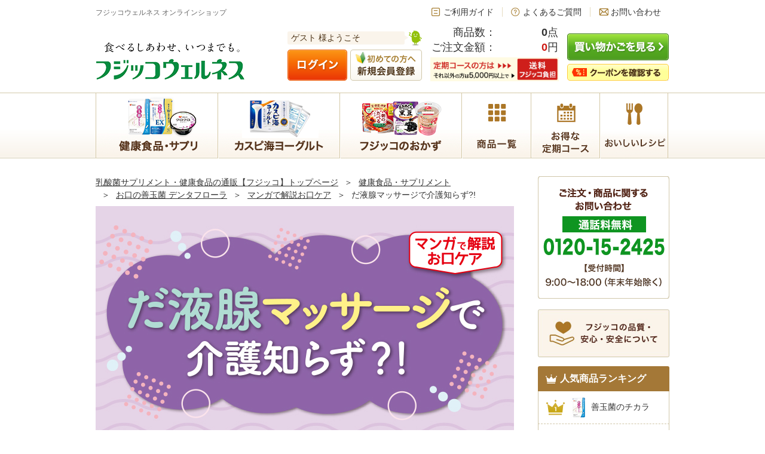

--- FILE ---
content_type: text/html;charset=UTF-8
request_url: https://www.shop-fujicco.com/front/category/dentamanga2/
body_size: 21797
content:
<!DOCTYPE HTML>

<html lang="ja-JP">

<head>
	
<title>マンガで解説お口ケア2 | フジッコウェルネス オンラインショップ</title>
<meta content="text/html;charset=UTF-8" http-equiv="content-type" />
<meta content="no-cache" http-equiv="Pragma" />
<meta content="no-store, no-cache, must-revalidate" http-equiv="Cache-Control" />
<meta content="-1" http-equiv="Expires" />
<meta content="IE=edge" http-equiv="X-UA-Compatible" />
<meta content="width=device-width, initial-scale=1.0, minimum-scale=1.0, maximum-scale=1.0, user-scalable=no" name="viewport" />
<meta content="telephone=no" name="format-detection" />
<link rel="shortcut icon" href="/front/cms/pc/images/favicon.ico" />
<noscript>
  <meta content="1; URL=/front/app/error/no_support/" http-equiv="refresh" />
</noscript>







<script charset="UTF-8" type="text/javascript" src="/front/cms/ex/jquery-common.js"></script>
<script charset="UTF-8" type="text/javascript" src="/front/cms/pc/scripts/pc-header-common.js"></script>






<script charset="UTF-8" type="text/javascript" src="/front/cms/system/scripts/validate.js"></script>



<script charset="UTF-8" type="text/javascript" src="/front/cms/pc/scripts/catalog/category.js?20190108"></script>




	
  
    

<script src="//jmp.c-rings.net/cr_effectLog-v21i.min.js" type="text/javascript"></script>

<script src="//www.c-rings.net/crj/cr_web_access.js" type="text/javascript"></script>
<script>
  PAC_CR_WEBACCESS.GetPACId();
  PAC_CR_WEBACCESS.SetCV();
  PAC_CR_WEBACCESS.SendId("22c77641401b7d8f454bd5c84ad857456544aed378656904f94c7b81669b3ee3");
</script>



<!-- Google Tag Manager -->
<script>(function(w,d,s,l,i){w[l]=w[l]||[];w[l].push({'gtm.start':
new Date().getTime(),event:'gtm.js'});var f=d.getElementsByTagName(s)[0],
j=d.createElement(s),dl=l!='dataLayer'?'&l='+l:'';j.async=true;j.src=
'https://www.googletagmanager.com/gtm.js?id='+i+dl;f.parentNode.insertBefore(j,f);
})(window,document,'script','dataLayer','GTM-PJ7XLWC');</script>
<!-- End Google Tag Manager -->




	<meta content="width=device-width" name="viewport" />
	
	<!--  -->
	<!--[if lt IE 9]>
<script th:src="@{/cms/pc/scripts/html5shiv.js}"></script>
<![endif]-->
<script src="/front/cms/system/scripts/canonical.js"></script>
<link href="" rel="canonical" />
<link rel="stylesheet" type="text/css" href="/front/cms/pc/catalog/category/dentamanga/styles/dentamanga.css" />
<link rel="stylesheet" type="text/css" href="styles/dentamanga.css" />
<link rel="stylesheet" type="text/css" media="all" th:href="@{/cms/pc/parts/pageHeaderMenu/styles/pageHeaderMenu.css}" />
<link rel="stylesheet" type="text/css" href="/front/cms/pc/styles/common.css" />
<link rel="stylesheet" type="text/css" href="/front/cms/pc/styles/common.css" />
</head>


<body>
	<div><!-- 以下パッケージ標準

<script type="text/javascript" charset="UTF-8" th:src="@{/cms/ex/bootstrap-dropdown.js}"></script>
-->


<script charset="UTF-8" type="text/javascript" src="/front/cms/pc/scripts/parts/pc-parts-common.js"></script>


<header id="header">
	<div class="sub wrap">
		<p>フジッコウェルネス オンラインショップ</p>
		<ul>
			<li><a class="guide" href="/front/app/page/help/guide/">ご利用ガイド</a></li>
			<li><a class="faq" href="/front/app/page/help/qa/">よくあるご質問</a></li>
			<li><a class="contact" href="/front/app/customer/inquiry/">お問い合わせ</a></li>
		</ul>
		<!--/.sub-->
	</div>
	<div class="main wrap">
		<span class="logo-img"><a href="/front/"><img alt="フジッコウェルネス オンラインショップ" src="/front/cms/pc/images/header/logo.png" /></a></span>
		<div class="member">
			<p class="name">
				
				<span>ゲスト 様ようこそ</span>
			</p>
			<ul>
				<li><a href="/front/app/common/login/"><img alt="ログイン" src="/front/cms/pc/images/header/btn_login.png" /></a></li>
				<li><a href="/front/category/first/"><img alt="初めての方へ新規会員登録" src="/front/cms/pc/images/header/btn_new.png" /></a></li>
			</ul>
			
			<!--/.member-->
		</div>
		<div class="cart">
			<div class="detail">
				<dl>
					<dt>商品数：</dt>
					<dd><span class="num miniCartItemQuantity"></span>点</dd>
					<dt>ご注文金額：</dt>
					<dd><span class="price miniCartTotalPrice"></span>円</dd>
				</dl>
				<h3><img alt="5,000円以上で送料無料！" width="215" src="/front/cms/pc/images/header/img_souryou2.png" /></h3>
				<!--/.detail-->
			</div>
			<div class="btn">
				<ul>
					<li><a href="/front/app/cart/cart/"><img alt="買い物かごを見る" src="/front/cms/pc/images/header/btn_cart.png" /></a></li>
					<li class="coupon">
						<img alt="クーポンを確認する" src="/front/cms/pc/images/header/btn_coupon.png" />
						
						<form id="couponList">
							<input id="maxCount" name="maxCount" type="hidden" value="3" />
							



							<div class="coupon-box">
								<h3>ご利用可能なクーポン</h3>
<div class="hidden-xs col-sm-0 hidden-md pd0" id="couponlistArea">
	<div id="noDataArear" style="display: none;">
		<span class="message">保有クーポンはありません</span>
	</div>

	<div id="coupontDetail" style="display: none;">
		<div id="coupontDetailItemDetail">
			<span class="couponCd"></span> <span class="couponName"></span>
		</div>
	</div>
</div>
								<p class="detail"><a href="/front/app/mypage/coupon_confirm/"><span id="coupon_detail">詳しく見る</span></a></p>
							<!--/.coupon-box--></div>

						</form>
					</li>
				</ul>
				
			</div>
			<!--/.cart-->
		</div>
		<!--/.main-->
	</div>

	<nav id="gnav">
		<ul class="wrap no-hover">
			<li><a class="supplement" href="/front/category/supplement/">健康食品・サプリメント</a></li>
			<li><a class="caspi-yogurt" href="/front/category/caspi-yogurt/">カスピ海ヨーグルト</a></li>
			<li><a class="foods" href="/front/category/foods/">フジッコのおかず</a></li>
			<li><a class="all-items" href="/front/category/all/">商品一覧</a></li>
			<li><a class="rakuraku-teiki" href="/front/category/rakuraku-teiki/">お得な定期コース</a></li>
			<li><a class="campaign" href="/front/category/recipe/">おいしいレシピ</a></li>
		</ul>
	</nav>
</header>
<div id="contents">
	<!--<dl id="pickup-word">
		<dt>注目ワード</dt>
		<dd><a th:href="@{/commodity/00000000/005101/?lpCode=0000020599}">善玉菌</a></dd>
		<dd><a th:href="@{/commodity/00000000/005101/?lpCode=0000020599}">お通じ改善</a></dd>
		<dd><a th:href="@{/commodity/00000000/000130/?lpCode=0000020599}">黒豆×黒酢のWパワー</a></dd>
		<dd><a th:href="@{/commodity/00000000/005001/?lpCode=0000020599}">ヨーグルトを作ろう</a></dd>
		<dd><a th:href="@{/commodity/00000000/005201/?lpCode=0000020599}">ビフィズス菌もしっかり</a></dd>
	</dl>-->
	<!--キャンペーンバナーー
	<div class="theme-none"><a th:href="@{/category/winter2020/?lpCode=0000020632}" style="opacity: 1;"><img th:src="@{/cms/pc/common/index/images/bnr_winter2020.jpg}" alt="冬のご馳走キャンペーン" /></a></div><br />
	<!--キャンペーンバナーー-->
			<!--お知らせ枠-->
		<!--<div style="border: #cc1913 solid 2px; padding: 10px; box-sizing: border-box; margin-bottom: 20px; font-size: 14px; display: block; text-decoration: none;" target="_blank">
			<center><b style="font-weight: bold; color: #cc1913;">カスピ海ヨーグルト手づくり用種菌　一時販売休止のお知らせ</b><br>
只今、リニューアル準備中のため、オンラインショップでの販売を一時休止させていただいております。<br>
10/1(木)10時より、価格＆パッケージをリニューアルし販売再開を予定しております。<br>
なお、フリーダイヤルでは引き続きご注文を承っております。<br>
【ご注文・お問い合わせはこちら】<br>
フリーダイヤル：0120-15-2425　＜受付時間：平日：午前9時～午後8時、土日祝：午前9時～午後5時＞</center>
</div>-->

<!--お知らせ枠
		<div style="border: #cc1913 solid 2px; padding: 10px; box-sizing: border-box; margin-bottom: 20px; font-size: 14px; display: block; text-decoration: none; " >
			<center><b style="font-weight: bold; color: #cc1913;">【重要】カスピ海ヨーグルト手づくり用種菌セットリニューアル販売のお知らせ</b><br>
				10/1(木)10時より、価格＆パッケージをリニューアルし販売を開始いたしました。<br>
<a href="/front/category/caspinews/" target="_blank">詳しくはこちらから</a><br></center>
			
		</div>
		-->
</div>

</div>

	<div id="contents">

		<div id="main">
			<dl id="bread-crumb">
				<dt><a href="/front/">乳酸菌サプリメント・健康食品の通販【フジッコ】トップページ</a></dt>
				<dd><a href="/front/category/supplement/">健康食品・サプリメント</a></dd>
				<dd><a href="/front/commodity/00000000/000901/">お口の善玉菌 デンタフローラ</a></dd>
				<dd><a href="/front/category/dentamanga/">マンガで解説お口ケア</a></dd>
				<dd>だ液腺マッサージで介護知らず?!</dd>
			</dl>

			<div class="dentamanga">
					<img alt="" src="/front/cms/pc/catalog/category/dentamanga2/images/dentamanga2_img1.jpg" />
					<img alt="" src="/front/cms/pc/catalog/category/dentamanga2/images/dentamanga2_img2.jpg" />
					<img alt="" src="/front/cms/pc/catalog/category/dentamanga2/images/dentamanga2_img3.jpg" />
					<img alt="" src="/front/cms/pc/catalog/category/dentamanga2/images/dentamanga2_img4.jpg" />
			</div>
	
		</div><!--/#main-->

		<div id="sidemenu">

			<div>			
			<p class="menu"><img alt="ご注文・商品に関するお問い合わせ 通話料無料 0120-15-2425" src="/front/cms/pc/images/sidemenu/bnr_tel.png" /></p>

			<p class="side_safety">
				<a href="/front/category/safety/">
					<img alt="フジッコの品質・安心・安全について" src="/front/cms/pc/images/sidemenu/bnr_safety.jpg" />
				</a>
			</p>

			<!--<p style="margin: 10px 0">
				<a href="https://www.youtube.com/user/fujiccowellness/featured" target="_blank" onclick="ga('send', 'event', 'sidebar','click', 'youtube',1 );">
					<img th:src="@{/cms/pc/images/sidemenu/bnr_tv-cm_220.jpg}" alt="テレビCM公開中" />
				</a>
			</p>-->

			<dl class="ranking">
				<dt>人気商品ランキング</dt>
				<dd><a class="ranking1" href="/front/commodity/00000000/005101/"><span class="img"><img alt="善玉菌のチカラ" src="/front/cms/pc/images/common/thum_category1.jpg" /></span><span>善玉菌のチカラ</span></a></dd>
				<dd><a class="ranking2" href="/front/commodity/00000000/005004/"><span class="img"><img alt="カスピ海ヨーグルト種菌" src="/front/cms/pc/images/common/thum_category5.jpg" /></span><span>カスピ海ヨーグルト手づくり用種菌</span></a></dd>
				<dd><a class="ranking3" href="/front/commodity/00000000/000130/"><span class="img"><img alt="クロクロ" src="/front/cms/pc/images/common/thum_category2.jpg" /></span><span>クロクロ</span></a></dd>
			</dl>


</div>

			<div>			
			<dl class="menu">
				<dt><a class="pink" href="/front/category/supplement/">健康食品・サプリメント</a></dt>
				<dd><a href="/front/commodity/00000000/000350/"><span class="img"><img alt="元気のおまもり" src="/front/cms/pc/images/common/thum_category-genki.jpg" /></span><span>元気のおまもり</span></a></dd>
				<dd><a href="/front/commodity/00000000/000901/"><span class="img"><img alt="デンタフローラ" src="/front/cms/pc/images/common/thum_category-df.jpg" /></span><span>デンタフローラ</span></a></dd>
				<dd><a href="/front/category/sp_caspi-supple/"><span class="img"><img alt="善玉菌サプリメント" src="/front/cms/pc/images/common/thum_category1.jpg" /></span><span>善玉菌サプリメント</span></a></dd>
				<dd><a href="/front/category/sp_supple/"><span class="img"><img alt="美容・健康サプリメント" src="/front/cms/pc/images/common/thum_category3.jpg" /></span><span>美容・健康サプリメント</span></a></dd>
				<dd><a href="/front/category/sp_kurokuro/"><span class="img"><img alt="クロクロ" src="/front/cms/pc/images/common/thum_category2.jpg" /></span><span>クロクロシリーズ</span></a></dd>
				<dd><a href="/front/commodity/00000000/000701/"><span class="img"><img alt="青汁" src="/front/cms/pc/images/common/thum_category4.jpg" /></span><span>青汁</span></a></dd>
				<dt><a class="blue" href="/front/category/caspi-yogurt/">カスピ海ヨーグルト</a></dt>
				<dd><a href="/front/category/cy_tanekin/"><span class="img"><img alt="カスピ海ヨーグルト種菌" src="/front/cms/pc/images/common/thum_category5.jpg" /></span><span>カスピ海ヨーグルト<br />種菌</span></a></dd>
				<dd><a href="/front/category/cy_related/"><span class="img"><img alt="関連商品" src="/front/cms/pc/images/common/thum_category7.jpg" /></span><span>関連商品</span></a></dd>
				<dt><a class="orange" href="/front/category/foods/">フジッコのおかず</a></dt>
				<dd><a href="/front/category/fd_soup/"><span class="img"><img alt="朝のたべるスープ" src="/front/cms/pc/images/common/thum_category8.jpg" /></span><span>朝のたべるスープ</span></a></dd>
				<dd><a href="/front/category/fd_curry/"><span class="img"><img alt="カレーうどんの素" src="/front/cms/pc/images/common/thum_category17.jpg" /></span><span>カレーうどんの素</span></a></dd>
				<dd><a href="/front/category/fd_therapy/"><span class="img"><img alt="フルーツセラピー" src="/front/cms/pc/images/common/thum_category14.jpg" /></span><span>フルーツセラピー</span></a></dd>
				<!--<dd><a th:href="@{/commodity/00000000/007052/}"><span class="img"><img th:src="@{/cms/pc/images/common/thum_category9.jpg}" alt="月替わり 愛情おかず12点（6種）" /></span><span>月替わり 愛情おかず12点（6種）</span></a></dd>-->
<!--
				<dd><a th:href="@{/category/fd_dessert/}"><span class="img"><img th:src="@{/cms/pc/images/common/thum_category11.jpg}" alt="フジッコのデザート" /></span><span>フジッコのデザート</span></a></dd>
-->
				<dd><a href="/front/category/fd_okazu-case/"><span class="img"><img alt="おかずおまとめ買い" src="/front/cms/pc/images/common/thum_category12.jpg" /></span><span>おかずおまとめ買い</span></a></dd>
	<!--<dd><a th:href="@{/category/fd_kaigoshoku/}"><span class="img"><img th:src="@{/cms/pc/images/common/thum_category13.jpg}" alt="フジッコの介護食・ソフトデリ" /></span><span>フジッコの介護食・<br/>ソフトデリ</span></a></dd>
				<dd><a th:href="@{/category/yoplait/}"><span class="img"><img th:src="@{/cms/pc/images/common/thum_category15.jpg}" alt="ヨープレイト" /></span><span>ヨープレイト</span></a></dd>-->
			</dl>
</div>

			<div>			<ul class="bnr">
				<!--<li><a th:href="@{/category/rakuraku-teiki/}"><img th:src="@{/cms/pc/images/sidemenu/bnr_tokuten.png}" alt="お得な定期コースだけの3大特典" /></a></li>-->
<!--
				<li><a href="" target="_blank"><img th:src="@{/cms/pc/images/sidemenu/bnr_yogurt.png}" alt="ヨーグルトのある生活" /></a></li>
				<li><a th:href="@{/commodity/00000000/006052/}"><img th:src="@{/cms/pc/images/sidemenu/bnr_maker.png}" alt="大好評 カスピ海ヨーグルトメーカー「カスピくん」" /></a></li>
-->
				<!--<li><img th:src="@{/cms/pc/images/sidemenu/bnr_tel.png}" alt="ご注文・商品に関するお問い合わせ 通話料無料 0120-15-2425" /></li>-->
			</ul>
</div>

			<!--/#side-->
		</div>
		<!--/#contents-->
	</div>
	<div>
<footer id="footer">
	<p class="page-top"><a href="#header"><img alt="ページの先頭へ戻る" src="/front/cms/pc/images/footer/btn_pagetop.png" /></a></p>
	<div class="footer-link">
		<div class="wrap">
			<dl>
				<dt>商品カテゴリ</dt>
				<dd><a href="/front/category/supplement/">健康食品・サプリメント</a></dd>
				<dd><a href="/front/category/caspi-yogurt/">カスピ海ヨーグルト</a></dd>
				<dd><a href="/front/category/foods/">フジッコのおかず</a></dd>
			</dl>
			<dl>
				<dt>お楽しみコンテンツ</dt>
				<!--<dd><a th:href="@{/category/campaign/}">キャンペーン情報</a></dd>-->
				<dd><a href="/front/category/recipe/">おいしいレシピ</a></dd>
				<dd><a href="/front/category/remind/">飲み忘れ防止カレンダー</a></dd>
				<dd><a href="/front/category/rakuraku-teiki/">定期コース</a></dd>
			</dl>
			<dl>
				<dt>ご利用ガイド</dt>
				<dd><a href="/front/category/first/">はじめての方へ</a></dd>
				<dd><a href="/front/app/page/help/guide/">お買い物ガイド</a></dd>
				<dd><a href="/front/app/page/help/qa_site/#shiharai">お支払いについて</a></dd>
				<dd><a href="/front/app/page/help/qa_site/#otodoke">お届けについて</a></dd>
				<dd><a href="/front/app/page/help/qa_site/#henpin">返品・交換について</a></dd>
				<dd><a href="/front/app/page/help/qa_site/#soryo">送料について</a></dd>
				<dd><a href="/front/app/page/help/qa/">よくあるご質問</a></dd>
			</dl>
			<dl>
				<dt>フジッコウェルネス</dt>
				<dd><a href="/front/category/safety/">フジッコの品質・安心・安全について</a></dd>
				<dd><a href="/front/app/info/compliance/">特定商取引に基づく表記</a></dd>
				<dd><a href="/front/app/info/termsinfo/">利用規約</a></dd>
				<dd><a href="/front/app/info/privacypolicy/">プライバシーポリシー</a></dd>
				<dd><a href="/front/category/first/">はじめての方へ</a></dd>
				<dd><a href="/front/app/info/sitemap/">サイトマップ</a></dd>
				<dd><a target="_blank" href="https://www.fujicco.co.jp/corp/info/company.html">会社概要</a></dd>
				<dd><a href="/front/app/customer/inquiry/">お問い合わせ</a></dd>
				<dd class="telNumber"><img alt="ご注文・商品に関するお問い合わせ 通話料無料 0120-15-2425" src="/front/cms/pc/images/header/tell.png" /></dd>
			</dl>
		</div>
		<!--/.wrap-->
	</div>
	<!--/.footer-link-->
	<div class="footer-btm">
		<!--新フッタロゴ-->
		<div class="wrap">
			<ul class="footer-flex">
				<li><a target="_blank" href="https://www.fujicco.co.jp/"><img alt="フジッコ" width="87" src="/front/cms/pc/images/footer/f-logo2.png" /></a></li>
				<li><img alt="JDMA" width="122" src="/front/cms/pc/images/footer/bnr_jdma2.png" /></li>
				<!--<li><span id="ss_gmo_img_wrapper_115-57_image_ja"><a href="https://jp.globalsign.com/" target="_blank" rel="nofollow"><img alt="SSL　GMOグローバルサインのサイトシール" border="0" id="ss_img" src="https://seal.globalsign.com/SiteSeal/images/gs_noscript_115-57_ja.gif"></a></span></li>-->

				<li>
<div id="ss_gmo_globalsign_secured_site_seal" oncontextmenu="return false;" style="width:115px; height:57px">
<img alt="" id="ss_gmo_globalsign_img" onclick="ss_open_profile()" src="[data-uri]" style="cursor:pointer; border:0; width:100%" />
</div>
<script>
window.addEventListener('load', () => {
let s = document.createElement("script");
s.src = "https://seal.atlas.globalsign.com/gss/one/seal?image=seal_115-57_ja.png";
document.body.appendChild(s);
});
</script>
				</li>

				<li><a href="/front/"><img alt="フジッコ" width="210" src="/front/cms/pc/images/footer/logo2.png" /></a></li>
			</ul>
			<p class="copyright">Copyright (C)Fujicco Co., Ltd. All Rights Reserved</p>
		</div>
		<script defer="defer" src="https://seal.globalsign.com/SiteSeal/gmogs_image_115-57_ja.js" type="text/javascript"></script>
		<!--新フッターロゴ-->
		<!--旧フッターロゴ
		<div class="wrap">
			<ul class="bnr">
				<li><img th:src="@{/cms/pc/images/footer/bnr_jdma.png}" alt="JDMA" /></li>
				<li class="norton-seal">
<span id="ss_gmo_img_wrapper_115-57_image_ja">
<a href="https://jp.globalsign.com/" target="_blank" rel="nofollow">
<img alt="SSL　GMOグローバルサインのサイトシール" border="0" id="ss_img" src="https://seal.globalsign.com/SiteSeal/images/gs_noscript_115-57_ja.gif">
</a>
</span>
<script type="text/javascript" src="https://seal.globalsign.com/SiteSeal/gmogs_image_115-57_ja.js" defer="defer"></script>
				</li>
			</ul>
			<div class="logo">
				<p>Copyright (C)Fujicco Co., Ltd. All Rights Reserved</p>
				<h2><a th:href="@{https://www.fujicco.co.jp/}" target="_blank"><img th:src="@{/cms/pc/images/footer/f-logo.png}" alt="フジッコ" /></a>　<a th:href="@{/}"><img th:src="@{/cms/pc/images/footer/logo.png}" alt="フジッコ" /></a></h2>
			</div>
		</div>
		-->
	</div>
	<!--/.footer-btm-->
</footer>




	<!--▼ADエビスタグ▼-->
	<script type="text/javascript">
		m1id = "[[*{conversionOrderInfo.custeomerCode}]]";
		a1id = "[[*{conversionOrderInfo.totalPrice}]]";
		o1id = "[[*{conversionOrderInfo.sohnNmStr}]]";
		o2id = "[[*{conversionOrderInfo.newKbn}]]";
	</script>
	<!--▲ADエビスタグ▲-->
	




</div>


	<script src="https://cdnjs.cloudflare.com/ajax/libs/gsap/1.17.0/TweenMax.min.js"></script>
	<script src="/front/cms/pc/scripts/imagesloaded.js"></script>




<script type="text/javascript" charset="UTF-8" src="/front/cms/system/scripts/final.js" ></script></body></html>



--- FILE ---
content_type: text/html;charset=UTF-8
request_url: https://www.shop-fujicco.com/front/category/dentamanga2/styles/dentamanga.css
body_size: 21905
content:
<!DOCTYPE HTML>

<html lang="ja-JP">

<head>
	
<title>マンガで解説お口ケア2 | フジッコウェルネス オンラインショップ</title>
<meta content="text/html;charset=UTF-8" http-equiv="content-type" />
<meta content="no-cache" http-equiv="Pragma" />
<meta content="no-store, no-cache, must-revalidate" http-equiv="Cache-Control" />
<meta content="-1" http-equiv="Expires" />
<meta content="IE=edge" http-equiv="X-UA-Compatible" />
<meta content="width=device-width, initial-scale=1.0, minimum-scale=1.0, maximum-scale=1.0, user-scalable=no" name="viewport" />
<meta content="telephone=no" name="format-detection" />
<link rel="shortcut icon" href="/front/cms/pc/images/favicon.ico" />
<noscript>
  <meta content="1; URL=/front/app/error/no_support/" http-equiv="refresh" />
</noscript>







<script charset="UTF-8" type="text/javascript" src="/front/cms/ex/jquery-common.js"></script>
<script charset="UTF-8" type="text/javascript" src="/front/cms/pc/scripts/pc-header-common.js"></script>






<script charset="UTF-8" type="text/javascript" src="/front/cms/system/scripts/validate.js"></script>



<script charset="UTF-8" type="text/javascript" src="/front/cms/pc/scripts/catalog/category.js?20190108"></script>




	
  
    

<script src="//jmp.c-rings.net/cr_effectLog-v21i.min.js" type="text/javascript"></script>

<script src="//www.c-rings.net/crj/cr_web_access.js" type="text/javascript"></script>
<script>
  PAC_CR_WEBACCESS.GetPACId();
  PAC_CR_WEBACCESS.SetCV();
  PAC_CR_WEBACCESS.SendId("22c77641401b7d8f454bd5c84ad857456544aed378656904f94c7b81669b3ee3");
</script>



<!-- Google Tag Manager -->
<script>(function(w,d,s,l,i){w[l]=w[l]||[];w[l].push({'gtm.start':
new Date().getTime(),event:'gtm.js'});var f=d.getElementsByTagName(s)[0],
j=d.createElement(s),dl=l!='dataLayer'?'&l='+l:'';j.async=true;j.src=
'https://www.googletagmanager.com/gtm.js?id='+i+dl;f.parentNode.insertBefore(j,f);
})(window,document,'script','dataLayer','GTM-PJ7XLWC');</script>
<!-- End Google Tag Manager -->




	<meta content="width=device-width" name="viewport" />
	
	<!--  -->
	<!--[if lt IE 9]>
<script th:src="@{/cms/pc/scripts/html5shiv.js}"></script>
<![endif]-->
<script src="/front/cms/system/scripts/canonical.js"></script>
<link href="" rel="canonical" />
<link rel="stylesheet" type="text/css" href="/front/cms/pc/catalog/category/dentamanga/styles/dentamanga.css" />
<link rel="stylesheet" type="text/css" href="styles/dentamanga.css" />
<link rel="stylesheet" type="text/css" media="all" th:href="@{/cms/pc/parts/pageHeaderMenu/styles/pageHeaderMenu.css}" />
<link rel="stylesheet" type="text/css" href="/front/cms/pc/styles/common.css" />
<link rel="stylesheet" type="text/css" href="/front/cms/pc/styles/common.css" />
</head>


<body>
	<div><!-- 以下パッケージ標準

<script type="text/javascript" charset="UTF-8" th:src="@{/cms/ex/bootstrap-dropdown.js}"></script>
-->


<script charset="UTF-8" type="text/javascript" src="/front/cms/pc/scripts/parts/pc-parts-common.js"></script>


<header id="header">
	<div class="sub wrap">
		<p>フジッコウェルネス オンラインショップ</p>
		<ul>
			<li><a class="guide" href="/front/app/page/help/guide/">ご利用ガイド</a></li>
			<li><a class="faq" href="/front/app/page/help/qa/">よくあるご質問</a></li>
			<li><a class="contact" href="/front/app/customer/inquiry/">お問い合わせ</a></li>
		</ul>
		<!--/.sub-->
	</div>
	<div class="main wrap">
		<span class="logo-img"><a href="/front/"><img alt="フジッコウェルネス オンラインショップ" src="/front/cms/pc/images/header/logo.png" /></a></span>
		<div class="member">
			<p class="name">
				
				<span>ゲスト 様ようこそ</span>
			</p>
			<ul>
				<li><a href="/front/app/common/login/"><img alt="ログイン" src="/front/cms/pc/images/header/btn_login.png" /></a></li>
				<li><a href="/front/category/first/"><img alt="初めての方へ新規会員登録" src="/front/cms/pc/images/header/btn_new.png" /></a></li>
			</ul>
			
			<!--/.member-->
		</div>
		<div class="cart">
			<div class="detail">
				<dl>
					<dt>商品数：</dt>
					<dd><span class="num miniCartItemQuantity"></span>点</dd>
					<dt>ご注文金額：</dt>
					<dd><span class="price miniCartTotalPrice"></span>円</dd>
				</dl>
				<h3><img alt="5,000円以上で送料無料！" width="215" src="/front/cms/pc/images/header/img_souryou2.png" /></h3>
				<!--/.detail-->
			</div>
			<div class="btn">
				<ul>
					<li><a href="/front/app/cart/cart/"><img alt="買い物かごを見る" src="/front/cms/pc/images/header/btn_cart.png" /></a></li>
					<li class="coupon">
						<img alt="クーポンを確認する" src="/front/cms/pc/images/header/btn_coupon.png" />
						
						<form id="couponList">
							<input id="maxCount" name="maxCount" type="hidden" value="3" />
							



							<div class="coupon-box">
								<h3>ご利用可能なクーポン</h3>
<div class="hidden-xs col-sm-0 hidden-md pd0" id="couponlistArea">
	<div id="noDataArear" style="display: none;">
		<span class="message">保有クーポンはありません</span>
	</div>

	<div id="coupontDetail" style="display: none;">
		<div id="coupontDetailItemDetail">
			<span class="couponCd"></span> <span class="couponName"></span>
		</div>
	</div>
</div>
								<p class="detail"><a href="/front/app/mypage/coupon_confirm/"><span id="coupon_detail">詳しく見る</span></a></p>
							<!--/.coupon-box--></div>

						</form>
					</li>
				</ul>
				
			</div>
			<!--/.cart-->
		</div>
		<!--/.main-->
	</div>

	<nav id="gnav">
		<ul class="wrap no-hover">
			<li><a class="supplement" href="/front/category/supplement/">健康食品・サプリメント</a></li>
			<li><a class="caspi-yogurt" href="/front/category/caspi-yogurt/">カスピ海ヨーグルト</a></li>
			<li><a class="foods" href="/front/category/foods/">フジッコのおかず</a></li>
			<li><a class="all-items" href="/front/category/all/">商品一覧</a></li>
			<li><a class="rakuraku-teiki" href="/front/category/rakuraku-teiki/">お得な定期コース</a></li>
			<li><a class="campaign" href="/front/category/recipe/">おいしいレシピ</a></li>
		</ul>
	</nav>
</header>
<div id="contents">
	<!--<dl id="pickup-word">
		<dt>注目ワード</dt>
		<dd><a th:href="@{/commodity/00000000/005101/?lpCode=0000020599}">善玉菌</a></dd>
		<dd><a th:href="@{/commodity/00000000/005101/?lpCode=0000020599}">お通じ改善</a></dd>
		<dd><a th:href="@{/commodity/00000000/000130/?lpCode=0000020599}">黒豆×黒酢のWパワー</a></dd>
		<dd><a th:href="@{/commodity/00000000/005001/?lpCode=0000020599}">ヨーグルトを作ろう</a></dd>
		<dd><a th:href="@{/commodity/00000000/005201/?lpCode=0000020599}">ビフィズス菌もしっかり</a></dd>
	</dl>-->
	<!--キャンペーンバナーー
	<div class="theme-none"><a th:href="@{/category/winter2020/?lpCode=0000020632}" style="opacity: 1;"><img th:src="@{/cms/pc/common/index/images/bnr_winter2020.jpg}" alt="冬のご馳走キャンペーン" /></a></div><br />
	<!--キャンペーンバナーー-->
			<!--お知らせ枠-->
		<!--<div style="border: #cc1913 solid 2px; padding: 10px; box-sizing: border-box; margin-bottom: 20px; font-size: 14px; display: block; text-decoration: none;" target="_blank">
			<center><b style="font-weight: bold; color: #cc1913;">カスピ海ヨーグルト手づくり用種菌　一時販売休止のお知らせ</b><br>
只今、リニューアル準備中のため、オンラインショップでの販売を一時休止させていただいております。<br>
10/1(木)10時より、価格＆パッケージをリニューアルし販売再開を予定しております。<br>
なお、フリーダイヤルでは引き続きご注文を承っております。<br>
【ご注文・お問い合わせはこちら】<br>
フリーダイヤル：0120-15-2425　＜受付時間：平日：午前9時～午後8時、土日祝：午前9時～午後5時＞</center>
</div>-->

<!--お知らせ枠
		<div style="border: #cc1913 solid 2px; padding: 10px; box-sizing: border-box; margin-bottom: 20px; font-size: 14px; display: block; text-decoration: none; " >
			<center><b style="font-weight: bold; color: #cc1913;">【重要】カスピ海ヨーグルト手づくり用種菌セットリニューアル販売のお知らせ</b><br>
				10/1(木)10時より、価格＆パッケージをリニューアルし販売を開始いたしました。<br>
<a href="/front/category/caspinews/" target="_blank">詳しくはこちらから</a><br></center>
			
		</div>
		-->
</div>

</div>

	<div id="contents">

		<div id="main">
			<dl id="bread-crumb">
				<dt><a href="/front/">乳酸菌サプリメント・健康食品の通販【フジッコ】トップページ</a></dt>
				<dd><a href="/front/category/supplement/">健康食品・サプリメント</a></dd>
				<dd><a href="/front/commodity/00000000/000901/">お口の善玉菌 デンタフローラ</a></dd>
				<dd><a href="/front/category/dentamanga/">マンガで解説お口ケア</a></dd>
				<dd>だ液腺マッサージで介護知らず?!</dd>
			</dl>

			<div class="dentamanga">
					<img alt="" src="/front/cms/pc/catalog/category/dentamanga2/images/dentamanga2_img1.jpg" />
					<img alt="" src="/front/cms/pc/catalog/category/dentamanga2/images/dentamanga2_img2.jpg" />
					<img alt="" src="/front/cms/pc/catalog/category/dentamanga2/images/dentamanga2_img3.jpg" />
					<img alt="" src="/front/cms/pc/catalog/category/dentamanga2/images/dentamanga2_img4.jpg" />
			</div>
	
		</div><!--/#main-->

		<div id="sidemenu">

			<div>			
			<p class="menu"><img alt="ご注文・商品に関するお問い合わせ 通話料無料 0120-15-2425" src="/front/cms/pc/images/sidemenu/bnr_tel.png" /></p>

			<p class="side_safety">
				<a href="/front/category/safety/">
					<img alt="フジッコの品質・安心・安全について" src="/front/cms/pc/images/sidemenu/bnr_safety.jpg" />
				</a>
			</p>

			<!--<p style="margin: 10px 0">
				<a href="https://www.youtube.com/user/fujiccowellness/featured" target="_blank" onclick="ga('send', 'event', 'sidebar','click', 'youtube',1 );">
					<img th:src="@{/cms/pc/images/sidemenu/bnr_tv-cm_220.jpg}" alt="テレビCM公開中" />
				</a>
			</p>-->

			<dl class="ranking">
				<dt>人気商品ランキング</dt>
				<dd><a class="ranking1" href="/front/commodity/00000000/005101/"><span class="img"><img alt="善玉菌のチカラ" src="/front/cms/pc/images/common/thum_category1.jpg" /></span><span>善玉菌のチカラ</span></a></dd>
				<dd><a class="ranking2" href="/front/commodity/00000000/005004/"><span class="img"><img alt="カスピ海ヨーグルト種菌" src="/front/cms/pc/images/common/thum_category5.jpg" /></span><span>カスピ海ヨーグルト手づくり用種菌</span></a></dd>
				<dd><a class="ranking3" href="/front/commodity/00000000/000130/"><span class="img"><img alt="クロクロ" src="/front/cms/pc/images/common/thum_category2.jpg" /></span><span>クロクロ</span></a></dd>
			</dl>


</div>

			<div>			
			<dl class="menu">
				<dt><a class="pink" href="/front/category/supplement/">健康食品・サプリメント</a></dt>
				<dd><a href="/front/commodity/00000000/000350/"><span class="img"><img alt="元気のおまもり" src="/front/cms/pc/images/common/thum_category-genki.jpg" /></span><span>元気のおまもり</span></a></dd>
				<dd><a href="/front/commodity/00000000/000901/"><span class="img"><img alt="デンタフローラ" src="/front/cms/pc/images/common/thum_category-df.jpg" /></span><span>デンタフローラ</span></a></dd>
				<dd><a href="/front/category/sp_caspi-supple/"><span class="img"><img alt="善玉菌サプリメント" src="/front/cms/pc/images/common/thum_category1.jpg" /></span><span>善玉菌サプリメント</span></a></dd>
				<dd><a href="/front/category/sp_supple/"><span class="img"><img alt="美容・健康サプリメント" src="/front/cms/pc/images/common/thum_category3.jpg" /></span><span>美容・健康サプリメント</span></a></dd>
				<dd><a href="/front/category/sp_kurokuro/"><span class="img"><img alt="クロクロ" src="/front/cms/pc/images/common/thum_category2.jpg" /></span><span>クロクロシリーズ</span></a></dd>
				<dd><a href="/front/commodity/00000000/000701/"><span class="img"><img alt="青汁" src="/front/cms/pc/images/common/thum_category4.jpg" /></span><span>青汁</span></a></dd>
				<dt><a class="blue" href="/front/category/caspi-yogurt/">カスピ海ヨーグルト</a></dt>
				<dd><a href="/front/category/cy_tanekin/"><span class="img"><img alt="カスピ海ヨーグルト種菌" src="/front/cms/pc/images/common/thum_category5.jpg" /></span><span>カスピ海ヨーグルト<br />種菌</span></a></dd>
				<dd><a href="/front/category/cy_related/"><span class="img"><img alt="関連商品" src="/front/cms/pc/images/common/thum_category7.jpg" /></span><span>関連商品</span></a></dd>
				<dt><a class="orange" href="/front/category/foods/">フジッコのおかず</a></dt>
				<dd><a href="/front/category/fd_soup/"><span class="img"><img alt="朝のたべるスープ" src="/front/cms/pc/images/common/thum_category8.jpg" /></span><span>朝のたべるスープ</span></a></dd>
				<dd><a href="/front/category/fd_curry/"><span class="img"><img alt="カレーうどんの素" src="/front/cms/pc/images/common/thum_category17.jpg" /></span><span>カレーうどんの素</span></a></dd>
				<dd><a href="/front/category/fd_therapy/"><span class="img"><img alt="フルーツセラピー" src="/front/cms/pc/images/common/thum_category14.jpg" /></span><span>フルーツセラピー</span></a></dd>
				<!--<dd><a th:href="@{/commodity/00000000/007052/}"><span class="img"><img th:src="@{/cms/pc/images/common/thum_category9.jpg}" alt="月替わり 愛情おかず12点（6種）" /></span><span>月替わり 愛情おかず12点（6種）</span></a></dd>-->
<!--
				<dd><a th:href="@{/category/fd_dessert/}"><span class="img"><img th:src="@{/cms/pc/images/common/thum_category11.jpg}" alt="フジッコのデザート" /></span><span>フジッコのデザート</span></a></dd>
-->
				<dd><a href="/front/category/fd_okazu-case/"><span class="img"><img alt="おかずおまとめ買い" src="/front/cms/pc/images/common/thum_category12.jpg" /></span><span>おかずおまとめ買い</span></a></dd>
	<!--<dd><a th:href="@{/category/fd_kaigoshoku/}"><span class="img"><img th:src="@{/cms/pc/images/common/thum_category13.jpg}" alt="フジッコの介護食・ソフトデリ" /></span><span>フジッコの介護食・<br/>ソフトデリ</span></a></dd>
				<dd><a th:href="@{/category/yoplait/}"><span class="img"><img th:src="@{/cms/pc/images/common/thum_category15.jpg}" alt="ヨープレイト" /></span><span>ヨープレイト</span></a></dd>-->
			</dl>
</div>

			<div>			<ul class="bnr">
				<!--<li><a th:href="@{/category/rakuraku-teiki/}"><img th:src="@{/cms/pc/images/sidemenu/bnr_tokuten.png}" alt="お得な定期コースだけの3大特典" /></a></li>-->
<!--
				<li><a href="" target="_blank"><img th:src="@{/cms/pc/images/sidemenu/bnr_yogurt.png}" alt="ヨーグルトのある生活" /></a></li>
				<li><a th:href="@{/commodity/00000000/006052/}"><img th:src="@{/cms/pc/images/sidemenu/bnr_maker.png}" alt="大好評 カスピ海ヨーグルトメーカー「カスピくん」" /></a></li>
-->
				<!--<li><img th:src="@{/cms/pc/images/sidemenu/bnr_tel.png}" alt="ご注文・商品に関するお問い合わせ 通話料無料 0120-15-2425" /></li>-->
			</ul>
</div>

			<!--/#side-->
		</div>
		<!--/#contents-->
	</div>
	<div>
<footer id="footer">
	<p class="page-top"><a href="#header"><img alt="ページの先頭へ戻る" src="/front/cms/pc/images/footer/btn_pagetop.png" /></a></p>
	<div class="footer-link">
		<div class="wrap">
			<dl>
				<dt>商品カテゴリ</dt>
				<dd><a href="/front/category/supplement/">健康食品・サプリメント</a></dd>
				<dd><a href="/front/category/caspi-yogurt/">カスピ海ヨーグルト</a></dd>
				<dd><a href="/front/category/foods/">フジッコのおかず</a></dd>
			</dl>
			<dl>
				<dt>お楽しみコンテンツ</dt>
				<!--<dd><a th:href="@{/category/campaign/}">キャンペーン情報</a></dd>-->
				<dd><a href="/front/category/recipe/">おいしいレシピ</a></dd>
				<dd><a href="/front/category/remind/">飲み忘れ防止カレンダー</a></dd>
				<dd><a href="/front/category/rakuraku-teiki/">定期コース</a></dd>
			</dl>
			<dl>
				<dt>ご利用ガイド</dt>
				<dd><a href="/front/category/first/">はじめての方へ</a></dd>
				<dd><a href="/front/app/page/help/guide/">お買い物ガイド</a></dd>
				<dd><a href="/front/app/page/help/qa_site/#shiharai">お支払いについて</a></dd>
				<dd><a href="/front/app/page/help/qa_site/#otodoke">お届けについて</a></dd>
				<dd><a href="/front/app/page/help/qa_site/#henpin">返品・交換について</a></dd>
				<dd><a href="/front/app/page/help/qa_site/#soryo">送料について</a></dd>
				<dd><a href="/front/app/page/help/qa/">よくあるご質問</a></dd>
			</dl>
			<dl>
				<dt>フジッコウェルネス</dt>
				<dd><a href="/front/category/safety/">フジッコの品質・安心・安全について</a></dd>
				<dd><a href="/front/app/info/compliance/">特定商取引に基づく表記</a></dd>
				<dd><a href="/front/app/info/termsinfo/">利用規約</a></dd>
				<dd><a href="/front/app/info/privacypolicy/">プライバシーポリシー</a></dd>
				<dd><a href="/front/category/first/">はじめての方へ</a></dd>
				<dd><a href="/front/app/info/sitemap/">サイトマップ</a></dd>
				<dd><a target="_blank" href="https://www.fujicco.co.jp/corp/info/company.html">会社概要</a></dd>
				<dd><a href="/front/app/customer/inquiry/">お問い合わせ</a></dd>
				<dd class="telNumber"><img alt="ご注文・商品に関するお問い合わせ 通話料無料 0120-15-2425" src="/front/cms/pc/images/header/tell.png" /></dd>
			</dl>
		</div>
		<!--/.wrap-->
	</div>
	<!--/.footer-link-->
	<div class="footer-btm">
		<!--新フッタロゴ-->
		<div class="wrap">
			<ul class="footer-flex">
				<li><a target="_blank" href="https://www.fujicco.co.jp/"><img alt="フジッコ" width="87" src="/front/cms/pc/images/footer/f-logo2.png" /></a></li>
				<li><img alt="JDMA" width="122" src="/front/cms/pc/images/footer/bnr_jdma2.png" /></li>
				<!--<li><span id="ss_gmo_img_wrapper_115-57_image_ja"><a href="https://jp.globalsign.com/" target="_blank" rel="nofollow"><img alt="SSL　GMOグローバルサインのサイトシール" border="0" id="ss_img" src="https://seal.globalsign.com/SiteSeal/images/gs_noscript_115-57_ja.gif"></a></span></li>-->

				<li>
<div id="ss_gmo_globalsign_secured_site_seal" oncontextmenu="return false;" style="width:115px; height:57px">
<img alt="" id="ss_gmo_globalsign_img" onclick="ss_open_profile()" src="[data-uri]" style="cursor:pointer; border:0; width:100%" />
</div>
<script>
window.addEventListener('load', () => {
let s = document.createElement("script");
s.src = "https://seal.atlas.globalsign.com/gss/one/seal?image=seal_115-57_ja.png";
document.body.appendChild(s);
});
</script>
				</li>

				<li><a href="/front/"><img alt="フジッコ" width="210" src="/front/cms/pc/images/footer/logo2.png" /></a></li>
			</ul>
			<p class="copyright">Copyright (C)Fujicco Co., Ltd. All Rights Reserved</p>
		</div>
		<script defer="defer" src="https://seal.globalsign.com/SiteSeal/gmogs_image_115-57_ja.js" type="text/javascript"></script>
		<!--新フッターロゴ-->
		<!--旧フッターロゴ
		<div class="wrap">
			<ul class="bnr">
				<li><img th:src="@{/cms/pc/images/footer/bnr_jdma.png}" alt="JDMA" /></li>
				<li class="norton-seal">
<span id="ss_gmo_img_wrapper_115-57_image_ja">
<a href="https://jp.globalsign.com/" target="_blank" rel="nofollow">
<img alt="SSL　GMOグローバルサインのサイトシール" border="0" id="ss_img" src="https://seal.globalsign.com/SiteSeal/images/gs_noscript_115-57_ja.gif">
</a>
</span>
<script type="text/javascript" src="https://seal.globalsign.com/SiteSeal/gmogs_image_115-57_ja.js" defer="defer"></script>
				</li>
			</ul>
			<div class="logo">
				<p>Copyright (C)Fujicco Co., Ltd. All Rights Reserved</p>
				<h2><a th:href="@{https://www.fujicco.co.jp/}" target="_blank"><img th:src="@{/cms/pc/images/footer/f-logo.png}" alt="フジッコ" /></a>　<a th:href="@{/}"><img th:src="@{/cms/pc/images/footer/logo.png}" alt="フジッコ" /></a></h2>
			</div>
		</div>
		-->
	</div>
	<!--/.footer-btm-->
</footer>




	<!--▼ADエビスタグ▼-->
	<script type="text/javascript">
		m1id = "[[*{conversionOrderInfo.custeomerCode}]]";
		a1id = "[[*{conversionOrderInfo.totalPrice}]]";
		o1id = "[[*{conversionOrderInfo.sohnNmStr}]]";
		o2id = "[[*{conversionOrderInfo.newKbn}]]";
	</script>
	<!--▲ADエビスタグ▲-->
	




</div>


	<script src="https://cdnjs.cloudflare.com/ajax/libs/gsap/1.17.0/TweenMax.min.js"></script>
	<script src="/front/cms/pc/scripts/imagesloaded.js"></script>




<script type="text/javascript" charset="UTF-8" src="/front/cms/system/scripts/final.js" ></script></body></html>



--- FILE ---
content_type: text/css
request_url: https://www.shop-fujicco.com/front/cms/pc/catalog/category/dentamanga/styles/dentamanga.css
body_size: 1150
content:
@charset "utf-8";

#dentamanga {
    width: 714px;
    margin: 0 auto;
    line-height: 0;
    background-color: #fffef0;
    padding-bottom: 60px;
}

#dentamanga a:hover{
    opacity: 0.7;
}

#dentamanga p {
    font-size: 16px;
    color: #2e2e2e;
    font-weight: normal;
    line-height: 1.8;
    text-align: center;
    margin: 50px 0 25px;
}

#dentamanga .series {
    display: flex;
    flex-wrap: wrap;
    justify-content: space-between;
    padding: 0 38px;
}

#dentamanga .series div {
    width: 304px;
    margin-top: 20px;
}

#dentamanga .series01,
#dentamanga .series02,
#dentamanga .series03,
#dentamanga .series04 {
    position: relative;
}

#dentamanga .series01 a{
    position: absolute;
    top: 500px;
    left: 29px; 
    width: 252px;
    height: 58px;
}

#dentamanga .series03 a{
    position: absolute;
    top: 493px;
    left: 29px; 
    width: 252px;
    height: 58px;
}

#dentamanga .series02 a,
#dentamanga .series04 a {
    position: absolute;
    top: 506px;
    left: 29px; 
    width: 252px;
    height: 58px;
}

#dentamanga .series01 img{
    margin-top: 6px;
}

#dentamanga .series03 img{
    margin-top: 13px;
}

--- FILE ---
content_type: text/css
request_url: https://www.shop-fujicco.com/front/cms/pc/styles/common.css
body_size: 44043
content:
@charset "UTF-8";
html,
body,
div,
span,
applet,
object,
iframe,
h1,
h2,
h3,
h4,
h5,
h6,
p,
blockquote,
pre,
a,
abbr,
acronym,
address,
big,
cite,
code,
del,
dfn,
em,
img,
ins,
kbd,
q,
s,
samp,
small,
strike,
strong,
sub,
sup,
tt,
var,
b,
u,
i,
center,
dl,
dt,
dd,
ol,
ul,
li,
fieldset,
form,
label,
legend,
table,
caption,
tbody,
tfoot,
thead,
tr,
th,
td,
article,
aside,
canvas,
details,
embed,
figure,
figcaption,
footer,
header,
hgroup,
menu,
nav,
output,
ruby,
section,
summary,
time,
mark,
audio,
video {
	margin: 0;
	padding: 0;
	border: 0;
	font: inherit;
	font-size: 100%;
	vertical-align: baseline;
}

html {
	line-height: 1;
}

ol,
ul {
	list-style: none;
}

table {
	border-collapse: collapse;
	border-spacing: 0;
}

caption,
th,
td {
	text-align: left;
	font-weight: normal;
	vertical-align: middle;
}

q,
blockquote {
	quotes: none;
}

q:before,
q:after,
blockquote:before,
blockquote:after {
	content: "";
	content: none;
}

a img {
	border: none;
}

article,
aside,
details,
figcaption,
figure,
footer,
header,
hgroup,
main,
menu,
nav,
section,
summary {
	display: block;
}

/* extend
-------------------------*/

.wrap,
#contents,
#footer .page-top {
	position: relative;
	width: 960px;
	margin: 0 auto;
	-moz-box-sizing: border-box;
	-webkit-box-sizing: border-box;
	-o-box-sizing: border-box;
	-ms-box-sizing: border-box;
	box-sizing: border-box;
}

.wrap,
#contents,
#footer .page-top,
#header .sub,
#header .main,
#header .main .cart .detail dl,
#gnav ul,
#contents #bread-crumb,
#contents .head.beige.small.border,
#item-detail .description,
#item-detail .description .data .star,
#item-detail .ranking,
#item-detail .courses .course,
.linkBox {
	*zoom: 1;
}

.wrap:after,
#contents:after,
#footer .page-top:after,
#header .sub:after,
#header .main:after,
#header .main .cart .detail dl:after,
#gnav ul:after,
#contents #bread-crumb:after,
#contents .head.beige.small.border:after,
#item-detail .description:after,
#item-detail .description .data .star:after,
#item-detail .ranking:after,
#item-detail .courses .course:after,
.linkBox:after {
	content: ".";
	display: block;
	clear: both;
	height: 0;
	visibility: hidden;
}

/**/

/* margin
------------------*/

.mb10 {
	margin-bottom: 10px !important;
}

.mb15 {
	margin-bottom: 15px !important;
}

.mb20 {
	margin-bottom: 20px !important;
}

.mb25 {
	margin-bottom: 25px !important;
}

.mb30 {
	margin-bottom: 30px !important;
}

.mb35 {
	margin-bottom: 35px !important;
}

.mb40 {
	margin-bottom: 40px !important;
}

.mb45 {
	margin-bottom: 45px !important;
}

.mb50 {
	margin-bottom: 50px !important;
}

.mb55 {
	margin-bottom: 55px !important;
}

.mb60 {
	margin-bottom: 60px !important;
}

.mb65 {
	margin-bottom: 65px !important;
}

.mb70 {
	margin-bottom: 70px !important;
}

.mb80 {
	margin-bottom: 80px !important;
}

.mb100 {
	margin-bottom: 100px !important;
}

.mtm30 {
	margin-top: -30px !important;
}

.mtm5 {
	margin-top: -5px !important;
}

.mt5 {
	margin-top: 5px !important;
}

.mt10 {
	margin-top: 10px !important;
}

.mt15 {
	margin-top: 15px !important;
}

.mt20 {
	margin-top: 20px !important;
}

.mt25 {
	margin-top: 25px !important;
}

.mt30 {
	margin-top: 30px !important;
}

.mt35 {
	margin-top: 35px !important;
}

.mt40 {
	margin-top: 40px !important;
}

.mt45 {
	margin-top: 45px !important;
}

.mt50 {
	margin-top: 50px !important;
}

.mt55 {
	margin-top: 55px !important;
}

.mt60 {
	margin-top: 60px !important;
}

.mt65 {
	margin-top: 65px !important;
}

.mt70 {
	margin-top: 70px !important;
}

.ml0 {
	margin-left: 0 !important;
}

/* padding
------------------*/

.pt20 {
	padding-top: 20px;
}

.pt30 {
	padding-top: 30px;
}

.pt50 {
	padding-top: 50px;
}

.pb10 {
	padding-bottom: 10px;
}

.pb15 {
	padding-bottom: 15px;
}

.pb20 {
	padding-bottom: 20px;
}

.pb25 {
	padding-bottom: 25px;
}

.pb30 {
	padding-bottom: 30px;
}

.pb35 {
	padding-bottom: 35px;
}

.pb40 {
	padding-bottom: 40px;
}

.pb45 {
	padding-bottom: 45px;
}

.pb50 {
	padding-bottom: 50px;
}

.pb55 {
	padding-bottom: 55px;
}

.pb60 {
	padding-bottom: 60px;
}

.pb65 {
	padding-bottom: 65px;
}

.pb70 {
	padding-bottom: 70px;
}

/* float
------------------*/

.fL {
	float: left;
}

.fR {
	float: right;
}

/* text-align
------------------*/

.tAC {
	text-align: center;
}

.tAR {
	text-align: right;
}

.tAL {
	text-align: left;
}

html {
	width: 100%;
	height: 100%;
	background-color: #fff;
	font-size: 62.5%;
	font-family: 'Hiragino Kaku Gothic ProN', 'メイリオ', '游ゴシック', YuGothic, sans-serif;
	line-height: 1.5;
	color: #333;
}

body {
	position: relative;
	width: 100%;
	height: 100%;
	margin: 0;
	-webkit-text-size-adjust: 100%;
	word-wrap: break-word;
	-webkit-overflow-scrolling: touch;
	font-size: 12px;
}

a {
	color: #333;
	text-decoration: none;
	cursor: pointer;
}

.link a {
	text-decoration: underline;
}

img {
	vertical-align: bottom;
}

.telNumber img {
	width: 295px;
}

/*================================
	header
================================*/

/* extend
-------------------------*/

.wrap,
#contents,
#footer .page-top {
	position: relative;
	width: 960px;
	margin: 0 auto;
	-moz-box-sizing: border-box;
	-webkit-box-sizing: border-box;
	-o-box-sizing: border-box;
	-ms-box-sizing: border-box;
	box-sizing: border-box;
}

.wrap,
#contents,
#footer .page-top,
#header .sub,
#header .main,
#header .main .cart .detail dl,
#gnav ul,
#contents #bread-crumb,
#contents .head.beige.small.border,
#item-detail .description,
#item-detail .description .data .star,
#item-detail .ranking,
#item-detail .courses .course,
.linkBox {
	*zoom: 1;
}

.wrap:after,
#contents:after,
#footer .page-top:after,
#header .sub:after,
#header .main:after,
#header .main .cart .detail dl:after,
#gnav ul:after,
#contents #bread-crumb:after,
#contents .head.beige.small.border:after,
#item-detail .description:after,
#item-detail .description .data .star:after,
#item-detail .ranking:after,
#item-detail .courses .course:after,
.linkBox:after {
	content: ".";
	display: block;
	clear: both;
	height: 0;
	visibility: hidden;
}

/**/

#header {
	margin-bottom: 30px;
}

#header .sub {
	padding: 12px 0 7px;
}

#header .sub p {
	float: left;
	color: #666;
}

#header .sub ul {
	float: right;
}

#header .sub ul li {
	float: left;
	padding: 0 14px;
	border-left: 1px solid #e6dcc0;
	font-size: 14px;
	line-height: 16px;
}

#header .sub ul li:first-child {
	border-left: 0;
}

#header .sub ul li a {
	display: block;
	padding-left: 20px;
}

#header .sub ul li a.guide {
	background: url(../images/header/icn_guide.png) no-repeat left center;
}

#header .sub ul li a.faq {
	background: url(../images/header/icn_faq.png) no-repeat left center;
}

#header .sub ul li a.contact {
	background: url(../images/header/icn_contact.png) no-repeat left center;
}

#header .main {
	padding-bottom: 13px;
}
#header .main .logo-img {
    float: left;
    margin-right: 15px;
    padding-top: 33px;
}

#header .main .member {
	float: left;
	width: 225px;
	margin-right: 14px;
	margin-top: 14px;
}

#header .main .member .name {
	height: 25px;
	margin-bottom: 7px;
	padding-right: 44px;
	background: url(../images/header/img_member_name2.png) no-repeat right top;
	line-height: 25px;
	text-align: left;
}

#header .main .member .name span {
	display: inline-block;
	padding-left: 6px;
	background: url(../images/header/img_member_name1.png) no-repeat left top;
	font-size: 14px;
	color: #4A3114;
}

#header .main .member ul li {
	float: left;
}

#header .main .member ul li:first-child {
	margin-right: 5px;
}

#header .main .cart {
	float: left;
	display: table-cell;
	vertical-align: bottom;
	width: 399px;
	height: 105px;
}

#header .main .cart .detail {
	float: left;
	width: 214px;
	text-align: right;
}

#header .main .cart .detail h3 {
	margin-bottom: 1px;
}

#header .main .cart .detail dl {
	margin: 5px 0 4px;
	font-size: 18px;
	line-height: 1.4;
}

#header .main .cart .detail dl dt {
	clear: left;
	float: left;
	width: 110px;
	text-align: right;
}

#header .main .cart .detail dl dd {
	width: 104px;
	margin-left: 110px;
}

#header .main .cart .detail dl dd .num {
	font-weight: bold;
}

#header .main .cart .detail dl dd .price {
	font-weight: bold;
	color: #CC1913;
}

#header .main .cart .btn {
	position: relative;
	float: right;
	margin-top: 19px;
	z-index: 10;
}

#header .main .cart .btn .coupon {
	position: relative;
	margin-top: 6px;
}

#header .main .cart .btn .coupon .coupon-box {
	position: absolute;
	z-index: 9999;
	top: 100%;
	right: 0;
	display: none;
	width: 240px;
	-moz-box-sizing: border-box;
	-webkit-box-sizing: border-box;
	-o-box-sizing: border-box;
	-ms-box-sizing: border-box;
	box-sizing: border-box;
	margin-top: 1px;
	padding: 6px 10px;
	background: #CC1913;
}

#header .main .cart .btn .coupon .coupon-box h3 {
	margin-bottom: 2px;
	font-size: 16px;
	font-weight: bold;
	text-align: center;
	color: #fff;
}

#header .main .cart .btn .coupon .coupon-box #coupontDetail {
	width: 100%;
	margin-bottom: 5px;
}

#header .main .cart .btn .coupon .coupon-box span {
	display: table-cell;
	height: 14px;
	padding: 3px;
	border: 1px solid #ccc;
	background-color: #fff;
}

#header .main .cart .btn .coupon .coupon-box span.couponCd {
	width: 60px;
}

#header .main .cart .btn .coupon .coupon-box span.couponName {
	width: 160px;
}

#header .main .cart .btn .coupon .coupon-box .detail {
	text-align: center;
}

#header .main .cart .btn .coupon .coupon-box .detail a {
	display: inline-block;
	width: auto;
	-moz-box-sizing: border-box;
	-webkit-box-sizing: border-box;
	-o-box-sizing: border-box;
	-ms-box-sizing: border-box;
	box-sizing: border-box;
	min-width: 150px;
	padding: 3px 20px;
	border: 1px solid #ccc;
	-moz-border-radius: 5px;
	-webkit-border-radius: 5px;
	border-radius: 5px;
	background: url('[data-uri]');
	background: -webkit-gradient(linear, 50% 0%, 50% 100%, color-stop(0%, #ffffff), color-stop(100%, #efefef));
	background: -moz-linear-gradient(#ffffff, #efefef);
	background: -webkit-linear-gradient(#ffffff, #efefef);
	background: linear-gradient(#ffffff, #efefef);
	font-size: 14px;
	color: #513520;
}

#header .main .cart .btn .coupon .coupon-box .detail a span {
	display: block;
	background: url(../images/common/icn_arr_gray.png) no-repeat right center;
	border: none;
	height: auto;
}

#gnav {
	background: url(../images/header/bg_gnav.png) repeat-x;
}

#gnav li {
	float: left;
}

#gnav a {
	display: block;
	height: 110px;
	background: url(../images/header/btn_gnav.png) no-repeat;
	overflow: hidden;
	text-indent: 100%;
	white-space: nowrap;
}

#gnav a.supplement {
	width: 205px;
	background-position: 0 0;
}

#gnav a.caspi-yogurt {
	width: 204px;
	background-position: -205px 0;
}

#gnav a.foods {
	width: 204px;
	background-position: -409px 0;
}

#gnav a.all-items {
	width: 116px;
	background-position: -613px 0;
}

#gnav a.rakuraku-teiki {
	width: 115px;
	background-position: -729px 0;
}

#gnav a.campaign {
	width: 116px;
	background-position: -844px 0;
}

#gnav a:hover.supplement {
	background-position: 0 -110px;
}

#gnav a:hover.caspi-yogurt {
	background-position: -205px -110px;
}

#gnav a:hover.foods {
	background-position: -409px -110px;
}

#gnav a:hover.all-items {
	background-position: -613px -110px;
}

#gnav a:hover.rakuraku-teiki {
	background-position: -729px -110px;
}

#gnav a:hover.campaign {
	background-position: -844px -110px;
}

#supplement #gnav a.supplement {
	background-position: 0 -110px;
}

#caspi-yogurt #gnav a.caspi-yogurt {
	background-position: -205px -110px;
}

#foods #gnav a.foods {
	background-position: -409px -110px;
}

#all-items #gnav a.all-items {
	background-position: -613px -110px;
}

#rakuraku-teiki #gnav a.rakuraku-teiki {
	background-position: -729px -110px;
}

#campaign #gnav a.campaign {
	background-position: -844px -110px;
}


#pickup-word {
	margin: -15px 0 15px;
}

#pickup-word dt {
	float: left;
	padding: 0 8px;
	background-color: #ef8200;
	font-size: 13px;
	color: #fff;
	line-height: 20px;
}

#pickup-word dd {
	float: left;
	margin-left: 10px;
}

#pickup-word dd a {
	font-size: 14px;
	line-height: 20px;
	text-decoration: underline;
}

/*
form#couponList {
width:960px;
height: 0px;
margin:0 auto;
position:relative;}
	form#couponList>div {
	position: absolute;
	right: 0px;
	bottom:0px;
	z-index: 500;}
*/

/*================================
	contents
================================*/

/* extend
-------------------------*/

.wrap,
#contents,
#footer .page-top {
	position: relative;
	width: 960px;
	margin: 0 auto;
	-moz-box-sizing: border-box;
	-webkit-box-sizing: border-box;
	-o-box-sizing: border-box;
	-ms-box-sizing: border-box;
	box-sizing: border-box;
}

.wrap,
#contents,
#footer .page-top,
#header .sub,
#header .main,
#header .main .cart .detail dl,
#gnav ul,
#contents #bread-crumb,
#contents .head.beige.small.border,
#item-detail .description,
#item-detail .description .data .star,
#item-detail .ranking,
#item-detail .courses .course,
.linkBox,
#pickup-word {
	*zoom: 1;
}

.wrap:after,
#contents:after,
#footer .page-top:after,
#header .sub:after,
#header .main:after,
#header .main .cart .detail dl:after,
#gnav ul:after,
#contents #bread-crumb:after,
#contents .head.beige.small.border:after,
#item-detail .description:after,
#item-detail .description .data .star:after,
#item-detail .ranking:after,
#item-detail .courses .course:after,
.linkBox:after,
#pickup-word:after {
	content: ".";
	display: block;
	clear: both;
	height: 0;
	visibility: hidden;
}

/**/

#contents #bread-crumb {
	margin-bottom: 8px;
	font-size: 0;
}

#contents #bread-crumb dt,
#contents #bread-crumb dd {
	display: inline-block;
	font-size: 14px;
}

#contents #bread-crumb dd:before {
	content: "＞";
	display: inline-block;
	margin: 0 10px;
}

#contents #bread-crumb a {
	text-decoration: underline;
}

#contents #main {
	float: left;
	width: 714px;
}

#contents #main .page-top {
	margin-bottom: 30px;
	text-align: right;
}

#contents #main .page-top a {
	display: inline-block;
	padding-left: 12px;
	background: url(../images/common/icn_arr_orange.png) no-repeat left center;
	background-size: 6px auto;
	font-size: 14px;
	text-decoration: underline;
}

#contents #sidemenu {
	float: right;
	width: 220px;
}

#contents #sidemenu .login {
	margin-bottom: 20px;
	padding: 7px 20px 14px;
	background-color: #f3e8d6;
	-moz-border-radius: 3px;
	-webkit-border-radius: 3px;
	border-radius: 3px;
}

#contents #sidemenu .login h3 {
	min-height: 22px;
	margin-right: -8px;
	margin-bottom: 9px;
	padding: 10px 36px 0 0;
	background: url(../images/sidemenu/bg_login_name.png) no-repeat right bottom;
}

#contents #sidemenu .login h3 span {
	display: block;
	padding: 2px;
	-moz-border-radius: 3px;
	-webkit-border-radius: 3px;
	border-radius: 3px;
	background-color: #fff;
	font-size: 14px;
	text-align: center;
	color: #4A3115;
	line-height: 18px;
}

#contents #sidemenu .login p {
	margin-bottom: 9px;
}

#contents #sidemenu .login ul {
	-moz-border-radius: 3px;
	-webkit-border-radius: 3px;
	border-radius: 3px;
	border: 1px solid #d0c6a8;
	background-color: #fff;
	overflow: hidden;
}

#contents #sidemenu .login ul li {
	border-top: 1px dashed #d0c6a8;
	font-size: 14px;
	line-height: 1.1;
}

#contents #sidemenu .login ul li:first-child {
	border-top: 0;
}

#contents #sidemenu .login ul li a {
	display: block;
	padding: 7px 0 7px 13px;
}

#contents #sidemenu .login ul li a span {
	display: table-cell;
	padding-right: 8px;
	vertical-align: bottom;
}

#contents #sidemenu .ranking {
	margin-bottom: 20px;
}

#contents #sidemenu .ranking dt {
	padding: 10px 10px 10px 37px;
	-moz-border-radius: 3px 3px 0 0;
	-webkit-border-radius: 3px;
	border-radius: 3px 3px 0 0;
	background: #a47837 url(../images/common/icn_ranking.png) no-repeat 13px center;
	font-size: 16px;
	font-weight: bold;
	line-height: 22px;
	color: #fff;
}

#contents #sidemenu .ranking dd {
	border-right: 1px solid #d0c6a8;
	border-bottom: 1px dashed #d0c6a8;
	border-left: 1px solid #d0c6a8;
}

#contents #sidemenu .ranking dd:last-child {
	border-bottom: 1px solid #d0c6a8;
}

#contents #sidemenu .ranking dd a {
	display: block;
	padding: 10px 9px 10px 54px;
	background-position: 13px center;
	background-repeat: no-repeat;
	font-size: 14px;
	line-height: 1.4;
}

#contents #sidemenu .ranking dd a.ranking1 {
	background-image: url(../images/common/icn_ranking1.png);
}

#contents #sidemenu .ranking dd a.ranking2 {
	background-image: url(../images/common/icn_ranking2.png);
}

#contents #sidemenu .ranking dd a.ranking3 {
	background-image: url(../images/common/icn_ranking3.png);
}

#contents #sidemenu .ranking dd a span {
	display: table-cell;
	padding-right: 7px;
	vertical-align: middle;
}

#contents #sidemenu .ranking dd a span.img {
	width: 27px;
}

#contents #sidemenu .menu {
	margin-bottom: 18px;
}

#contents #sidemenu .menu dt {
	margin-top: -1px;
}

#contents #sidemenu .menu dt a {
	display: block;
	padding: 10px 30px 10px 14px;
	font-size: 16px;
	font-weight: bold;
	line-height: 22px;
	color: #fff;
	background: url(../images/common/icn_arr_white.png) no-repeat 200px center;
	background-size: 8px auto;
}

#contents #sidemenu .menu dt a.pink {
	-moz-border-radius: 3px 3px 0 0;
	-webkit-border-radius: 3px;
	border-radius: 3px 3px 0 0;
	background-color: #f57885;
}

#contents #sidemenu .menu dt a.blue {
	background-color: #69b6e9;
}

#contents #sidemenu .menu dt a.orange {
	background-color: #ef9e25;
}

#contents #sidemenu .menu dd {
	border: 1px solid #d0c6a8;
	border-top: 0;
}

#contents #sidemenu .menu dd a {
	display: block;
	padding: 10px 19px 10px 9px;
	background: url(../images/common/icn_arr_beige.png) no-repeat 199px center;
	font-size: 14px;
	line-height: 1.4;
}

#contents #sidemenu .menu dd a span {
	display: table-cell;
	padding-right: 7px;
	vertical-align: middle;
}

#contents #sidemenu .menu dd a span.img {
	width: 27px;
}

#contents #sidemenu .bnr li {
	margin-bottom: 10px;
}

#contents .guide-txt {
	margin-bottom: 15px;
	font-size: 14px;
}

#contents .head {
	margin-bottom: 10px;
}

#contents .head img {
	width: 100%;
}

#contents .head.brown {
	padding: 10px 10px 10px 16px;
	-moz-border-radius: 5px;
	-webkit-border-radius: 5px;
	border-radius: 5px;
	background-color: #a47837;
	background-image: none;
	font-size: 22px;
	font-weight: bold;
	color: #fff;
	line-height: 30px;
}

#contents .head.page-title {
	margin-bottom: 15px;
	padding: 15px 10px 15px 26px;
	-moz-border-radius: 5px;
	-webkit-border-radius: 5px;
	border-radius: 5px;
	background-color: #a47837;
	font-size: 26px;
	font-weight: bold;
	color: #fff;
	line-height: 30px;
}

#contents .head.beige {
	-moz-border-radius: 5px;
	-webkit-border-radius: 5px;
	border-radius: 5px;
	background-color: #f3e8d6;
}

#contents .head.beige.normal {
	padding: 2px 16px;
}

#contents .head.beige.normal span {
	font-size: 18px;
	font-weight: bold;
	color: #522113;
	line-height: 26px;
}

#contents .head.beige.border {
	margin-bottom: 20px;
	padding: 9px 11px;
}

#contents .head.beige.border span {
	display: block;
	padding-left: 12px;
	border-left: 5px solid #522113;
	font-size: 22px;
	font-weight: bold;
	color: #522113;
	line-height: 32px;
}

#contents .head.beige.small.border {
	margin-bottom: 14px;
}

#contents .head.beige.small.border span {
	float: left;
	padding-left: 10px;
	font-size: 18px;
	line-height: 22px;
}

#contents .head.beige.small.border a {
	float: right;
	display: inline-block;
	padding-left: 12px;
	background: url(../images/common/icn_arr_orange.png) no-repeat left center;
	background-size: 6px auto;
	font-size: 14px;
	line-height: 22px;
	text-decoration: underline;
}

#contents .head.beige.icon {
	margin-bottom: 20px;
	padding: 9px 17px;
	background-position: 17px center;
	background-repeat: no-repeat;
}

#contents .head.beige.icon span {
	display: block;
	padding-left: 26px;
	font-size: 22px;
	font-weight: bold;
	color: #522113;
	line-height: 32px;
}

#contents .head.pink,
#contents .head.blue,
#contents .head.orange {
	padding: 7px 10px 7px 26px;
	-moz-border-radius: 5px;
	-webkit-border-radius: 5px;
	border-radius: 5px;
	font-size: 22px;
	font-weight: bold;
	color: #fff;
	line-height: 26px;
}

#contents .head.pink.arr,
#contents .head.blue.arr,
#contents .head.orange.arr {
	padding: 7px 10px 7px 36px;
	background-image: url(../images/common/icn_arr_white.png);
	background-position: 18px center;
	background-repeat: no-repeat;
	background-size: 9px auto;
	font-size: 20px;
	line-height: 24px;
}

#contents .head.pink {
	background-color: #f57885;
}

#contents .head.blue {
	background-color: #69b6e9;
}

#contents .head.orange {
	background-color: #ef9e25;
}

#contents .button {
	display: inline-block;
}

#contents .button.yellow {
	width: 180px;
	height: 32px;
	-moz-border-radius: 16px;
	-webkit-border-radius: 16px;
	border-radius: 16px;
	background: #FFD325 url(../images/common/icn_arr_white.png) no-repeat 150px center;
	background-size: 8px auto;
	font-size: 15px;
	font-weight: bold;
	color: #5A3F2C;
	line-height: 32px;
	text-align: center;
}

#contents .button.brown {
	width: 180px;
	height: 32px;
	-moz-border-radius: 16px;
	-webkit-border-radius: 16px;
	border-radius: 16px;
	background: #9b7a15 url(../images/common/icn_arr_white.png) no-repeat 150px center;
	background-size: 8px auto;
	font-size: 15px;
	font-weight: bold;
	color: #fff;
	line-height: 32px;
	text-align: center;
}

#contents .button.green {
	width: 180px;
	height: 32px;
	-moz-border-radius: 16px;
	-webkit-border-radius: 16px;
	border-radius: 16px;
	background: #166710 url(../images/common/icn_arr_white.png) no-repeat 150px center;
	background-size: 8px auto;
	font-size: 15px;
	font-weight: bold;
	color: #fff;
	line-height: 32px;
	text-align: center;
}

#contents .button.white {
	width: 180px;
	height: 32px;
	-moz-border-radius: 16px;
	-webkit-border-radius: 16px;
	border-radius: 16px;
	background: #fff url(../images/common/icn_arr_beige.png) no-repeat 150px center;
	background-size: 8px auto;
	font-size: 15px;
	font-weight: bold;
	color: #5A3F2C;
	line-height: 32px;
	text-align: center;
}

#contents .button.blue {
	width: 600px;
	height: 36px;
	-moz-border-radius: 18px;
	-webkit-border-radius: 18px;
	border-radius: 18px;
	background: #1973D3 url(../images/common/icn_arr_white.png) no-repeat 574px center;
	background-size: 8px auto;
	font-size: 18px;
	font-weight: bold;
	color: #fff;
	line-height: 36px;
	text-align: center;
}

#contents .button.blue span {
	display: inline-block;
	margin: 0 15px;
	font-size: 14px;
}

#contents .button.red {
	width: 600px;
	height: 36px;
	-moz-border-radius: 18px;
	-webkit-border-radius: 18px;
	border-radius: 18px;
	background: #F44B25 url(../images/common/icn_arr_white.png) no-repeat 574px center;
	background-size: 8px auto;
	font-size: 18px;
	font-weight: bold;
	color: #fff;
	line-height: 36px;
	text-align: center;
}

#contents .button.red span {
	display: inline-block;
	margin: 0 15px;
	font-size: 14px;
}

#item-detail .description {
	margin-bottom: 24px;
	padding: 20px 0 20px 10px;
	border-top: 1px solid #d2c8aa;
	border-bottom: 1px solid #d2c8aa;
}

#item-detail .description .data {
	float: left;
	width: 440px;
}

#item-detail .description .data .catch {
	margin-bottom: 25px;
	font-size: 20px;
}

#item-detail .description .data .name {
	margin-bottom: 5px;
	font-size: 26px;
	font-weight: bold;
	color: #51331F;
}

#item-detail .description .data .star {
	margin-bottom: 15px;
}

#item-detail .description .data .star ul {
	float: left;
	margin-right: 14px;
	font-size: 0;
}

#item-detail .description .data .star ul li {
	display: inline-block;
	margin-right: 4px;
	font-size: 14px;
	line-height: 24px;
	vertical-align: middle;
}

#item-detail .description .data .star ul li img {
	vertical-align: middle;
}

#item-detail .description .data .star .btn {
	float: left;
	margin-right: 10px;
}

#item-detail .description .data .star .btn a {
	display: inline-block;
	padding: 0 26px 0 16px;
	border: 1px solid #d0c6a9;
	-moz-border-radius: 4px;
	-webkit-border-radius: 4px;
	border-radius: 4px;
	background: #fff url(../images/common/icn_arr_orange.png) no-repeat 92% center;
	background-size: 8px auto;
	font-size: 14px;
	font-weight: bold;
	color: #51341F;
	line-height: 28px;
}

#item-detail .description .data .star .notice {
	float: left;
	margin-top: 3px;
	padding: 0 8px 0 25px;
	background: #F9F4EA url(../images/common/icn_notice.png) no-repeat 7px center;
	font-size: 14px;
	line-height: 24px;
	color: #51331F;
}

#item-detail .description .data .txt {
	font-size: 14px;
	line-height: 1.7;
}

#item-detail .description .img {
	float: right;
	width: 260px;
	text-align: right;
}

#item-detail .sns {
	margin-bottom: 50px;
	text-align: right;
	font-size: 0;
}

#item-detail .sns li {
	display: inline-block;
	padding-right: 10px;
	font-size: 14px;
	vertical-align: top;
}

#item-detail .static-content {
	margin-bottom: 12px;
	font-size: 13px;
}

#item-detail .static-content a {
	text-decoration: underline;
}

#item-detail .static-content img {
	vertical-align: middle;
}

#item-detail .review {
	margin-bottom: 40px;
	padding: 0 10px;
}

#item-detail .review .review-head {
	margin-bottom: 10px;
	padding: 6px 20px;
	background-color: #FFFFCC;
	line-height: 24px;
}

#item-detail .review .review-head .star {
	display: inline-block;
	margin-right: 16px;
	font-size: 0;
}

#item-detail .review .review-head .star li {
	display: inline-block;
	margin-right: 4px;
	font-size: 14px;
	line-height: 24px;
	vertical-align: top;
}

#item-detail .review .review-head .star li a {
	text-decoration: underline;
}

#item-detail .review .review-head .star li img {
	vertical-align: top;
}

#item-detail .review .review-head .title {
	display: inline-block;
	margin-right: 16px;
	font-size: 18px;
	font-weight: bold;
	line-height: 24px;
	vertical-align: bottom;
}

#item-detail .review .review-head .date {
	display: inline-block;
	font-size: 14px;
	line-height: 24px;
	vertical-align: bottom;
}

#item-detail .review .review-body .txt {
	margin-bottom: 16px;
	padding-bottom: 12px;
	border-bottom: 1px dashed #f2e9d4;
	font-size: 14px;
}

#item-detail .review .review-body .txt .name {
	font-weight: bold;
}

#item-detail .review .review-body .moreLead img {
	width: auto;
}

#item-detail .review .review-body .btn {
	text-align: right;
}

#item-detail .review .review-body .btn a {
	display: inline-block;
	padding: 0 32px 0 20px;
	border: 1px solid #d0c6a9;
	-moz-border-radius: 4px;
	-webkit-border-radius: 4px;
	border-radius: 4px;
	background: #fff url(../images/common/icn_arr_orange.png) no-repeat 158px center;
	background-size: 6px auto;
	font-size: 14px;
	font-weight: bold;
	color: #51341F;
	line-height: 28px;
	width: 128px;
	position: relative;
	left: -208px
}

#item-detail .component {
	width: 100%;
	margin-bottom: 40px;
}

#item-detail .component th,
#item-detail .component td {
	padding: 12px 10px 12px 18px;
	border: 1px solid #d2c8aa;
	font-size: 14px;
}

#item-detail .component th {
	width: 140px;
}

#item-detail .returned {
	margin-bottom: 30px;
	padding: 0 10px;
}

#item-detail .returned p {
	font-size: 14px;
}

#item-detail .osusume,
#home #recommendA .osusume {
	position: relative;
	margin-bottom: 12px;
	padding: 0 10px;
	white-space: nowrap;
	overflow: hidden;
}

#item-detail .osusume .col,
#home #recommendA .osusume .col {
	display: inline-block;
	width: 340px;
	-moz-box-sizing: border-box;
	-webkit-box-sizing: border-box;
	-o-box-sizing: border-box;
	-ms-box-sizing: border-box;
	box-sizing: border-box;
	margin-right: 14px;
	padding: 20px;
	border: 1px solid #D2C8AA;
	white-space: normal;
}

#item-detail .osusume .name,
#home #recommendA .osusume .name {
	margin-bottom: 20px;
	font-size: 16px;
	font-weight: bold;
	text-align: center;
}

#item-detail .osusume .name a,
#home #recommendA .osusume .name a {
	text-decoration: underline;
}

#item-detail .osusume .img,
#home #recommendA .osusume .img {
	position: relative;
	min-height: 140px;
	margin-bottom: 10px;
	text-align: center;
}

#home #recommendA {
	width: 714px;
	margin: 0 auto;
}

#home #recommendA .page-top {}

#item-detail .osusume .icons {
	position: absolute;
	top: 0;
	right: 15px;
	width: 46px;
}

#item-detail .osusume .icons li {
	margin-bottom: 3px;
}

#item-detail .osusume .icons li span {
	display: table-cell;
	width: 46px;
	height: 44px;
	vertical-align: middle;
	font-size: 12px;
	font-weight: bold;
	line-height: 1.3;
	color: #fff;
	text-align: center;
}

#item-detail .osusume .icons li.free-shipping {
	background-color: #ff9900;
}

#item-detail .osusume .icons li.privilege {
	background-color: #2f9cd0;
}

#item-detail .osusume .icons li.unite {
	background-color: #72bc1f;
}

#item-detail .osusume .icons li.unite span {
	font-size: 10px;
}

#item-detail .osusume .txt,
#home #recommendA .osusume .txt {
	margin-bottom: 12px;
	font-size: 14px;
}

#item-detail .osusume .btn,
#home #recommendA .osusume .btn {
	text-align: center;
}

#item-detail .osusume .prev,
#item-detail .osusume .next,
#home #recommendA .osusume .prev,
#home #recommendA .osusume .next {
	position: absolute;
	top: 50%;
	margin-top: -25px;
	cursor: pointer;
	z-index: 10;
}

#item-detail .osusume .prev,
#home #recommendA .osusume .prev {
	left: 0;
}

#item-detail .osusume .next,
#home #recommendA .osusume .next {
	right: 0;
}

#item-detail .ranking {
	margin-bottom: 12px;
}

#item-detail .ranking .col {
	float: left;
	width: 230px;
	-moz-box-sizing: border-box;
	-webkit-box-sizing: border-box;
	-o-box-sizing: border-box;
	-ms-box-sizing: border-box;
	box-sizing: border-box;
	margin-right: 12px;
	padding: 10px;
	border: 1px solid #D2C8AA;
	text-align: center;
}

#item-detail .ranking .col:nth-child(3n) {
	margin-right: 0;
}

#item-detail .ranking .catch {
	margin-bottom: 12px;
	font-size: 18px;
	text-align: center;
}

#item-detail .ranking .name {
	margin-bottom: 20px;
	font-size: 18px;
	font-weight: bold;
	text-align: center;
}

#item-detail .ranking .name a {
	text-decoration: underline;
}

#item-detail .ranking .img {
	position: relative;
	margin-bottom: 20px;
	text-align: center;
}

#item-detail .ranking .img .rank {
	position: absolute;
	top: 0;
	left: 0;
	width: 50px;
	padding-top: 17px;
	background: url(../images/common/icn_ranking_yellow.png) no-repeat;
	font-size: 18px;
	font-weight: bold;
	color: #595954;
	text-align: center;
	line-height: 22px;
}

#item-detail .shopping-guide {
	border: 1px solid #D2C8AA;
	-moz-border-radius: 4px;
	-webkit-border-radius: 4px;
	border-radius: 4px;
}

#item-detail .shopping-guide .title {
	margin-bottom: 18px;
	padding: 14px 10px 12px 60px;
	border-bottom: 3px solid #fe9600;
	background: url(../images/common/icn_guide.png) no-repeat 21px center;
	font-size: 22px;
	font-weight: bold;
	line-height: 26px;
	color: #EE8100;
}

#item-detail .shopping-guide .inner {
	padding: 0 10px;
}

#item-detail .shopping-guide .inner .inner {
	padding: 0 10px 32px;
}

#item-detail .shopping-guide .inner .inner p,
#item-detail .shopping-guide .inner .inner ul,
#item-detail .shopping-guide .inner .inner table {
	font-size: 14px;
	line-height: 1.7;
}

#item-detail .shopping-guide .inner .inner .red {
	color: #f00;
}

#item-detail .shopping-guide .inner .inner table th,
#item-detail .shopping-guide .inner .inner table td {
	padding: 10px 30px;
	border: 1px solid #d2c8aa;
}

#item-detail .shopping-guide .inner .inner table th {
	background-color: #f3e8d6;
	text-align: center;
}

#item-detail .shopping-guide .inner .inner ul li {
	margin-left: 1.3em;
	text-indent: -1.3em;
}

#item-detail .shopping-guide .inner .inner ul.notes li {
	margin-left: 1em;
	text-indent: -1em;
}

#item-detail .courses {
	margin-bottom: 12px;
}

#item-detail .courses .head {
	margin-bottom: 0;
	padding: 12px 12px 9px 52px;
	-moz-border-radius: 4px 4px 0 0;
	-webkit-border-radius: 4px;
	border-radius: 4px 4px 0 0;
	background: #FFD220 url(../images/common/icn_chara2.png) no-repeat 17px center;
	font-size: 20px;
	font-weight: bold;
	color: #522113;
	line-height: 32px;
}

#item-detail .courses .inner {
	padding: 16px 9px 0;
	border: 3px solid #FFD220;
	background-color: #fff;
}

#item-detail .courses .course {
	margin-bottom: 20px;
}

#item-detail .courses .course .red {
	color: #CC1913;
}

#item-detail .courses .course .course-head {
	margin-bottom: 14px;
	padding: 8px 9px;
	-moz-border-radius: 3px;
	-webkit-border-radius: 3px;
	border-radius: 3px;
	background-color: #f5ebda;
	font-size: 15px;
	font-weight: bold;
	color: #522113;
	line-height: 24px;
}

#item-detail .courses .course .course-head span {
	display: inline-block;
	width: 124px;
	margin-right: 10px;
	font-size: 14px;
	color: #fff;
	text-align: center;
}

#item-detail .courses .course .course-head span.red {
	background-color: #CC1913;
}

#item-detail .courses .course .course-head span.orange {
	background-color: #E87104;
}

#item-detail .courses .course .course-head span.green {
	background-color: #4A971D;
}

#item-detail .courses .course .price-area {
	float: left;
	width: 310px;
}

#item-detail .courses .course .price-area dl {
	display: table;
	width: 310px;
	-moz-box-sizing: border-box;
	-webkit-box-sizing: border-box;
	-o-box-sizing: border-box;
	-ms-box-sizing: border-box;
	box-sizing: border-box;
	margin-top: -1px;
	padding: 6px 0 6px 15px;
	border-top: 1px dashed #d2c8aa;
	border-bottom: 1px dashed #d2c8aa;
}

#item-detail .courses .course .price-area dl dt,
#item-detail .courses .course .price-area dl dd {
	display: table-cell;
	vertical-align: middle;
}

#item-detail .courses .course .price-area dl dt {
	width: 160px;
	font-size: 18px;
}

#item-detail .courses .course .price-area dl dd {
	font-size: 14px;
}

#item-detail .courses .course .price-area dl dd span {
	font-weight: bold;
}

#item-detail .courses .course .price-area dl dd span.num {
	font-size: 22px;
}

#item-detail .courses .course .btn-area {
	float: right;
	width: 300px;
}

#item-detail .courses .course .btn-area .select {
	margin-bottom: 24px;
	padding-top: 14px;
	font-size: 18px;
	line-height: 34px;
}

#item-detail .courses .course .btn-area .select .txt {
	display: inline-block;
	width: 160px;
}

#item-detail .courses .course .btn-area .select span {
	font-weight: bold;
}

#item-detail .courses .course .btn-area .select label {
	width: 60px;
	display: inline-block;
	overflow: hidden;
	margin: 0 10px;
	border: 1px solid #ADADAD;
	vertical-align: middle;
}

#item-detail .courses .course .btn-area .select label select {
	-webkit-appearance: none;
	-moz-appearance: none;
	appearance: none;
	width: 80px;
	padding: 5px 0 5px 8px;
	background: #fff url(../images/common/icn_select.png) 62% center no-repeat;
	border: none;
	font-size: 18px;
	color: #333;
}

@-moz-document url-prefix() {
	#item-detail .courses .course .btn-area .select label:before {
		content: none;
	}
	#item-detail .courses .course .btn-area .select select {
		padding: 2px 4px;
	}
}

#item-detail .courses .course .notes {
	clear: both;
	padding-top: 10px;
	text-align: right;
	font-size: 14px;
}

/*	共通
----------------------------------------------------*/

.linkBox {
	margin: 1em 0;
}

.linkBox .icoLink li {
	float: left;
}

span.redline {
	color: #f00;
	text-decoration: underline;
}

/*	アイコン付きリンク
----------------------------------------------------*/

ul.icoLink li {
	background: url("/front/cms/pc/styles/common/share/ico_arrow_gr.gif") no-repeat 0 50%;
	margin: 0 8px 0 0;
	padding: 0 0 0 7px;
}

ul.icoLink li.noico {
	background: none;
}

ul.shortLink li {
	float: left;
	width: auto;
	background: url("/pc/contents/top/common/image/share/ico_arrow_bottom.gif") no-repeat 0 5px;
	margin: 0 0 0 10px;
	padding: 0 0 0 13px;
}

/*-----------------
　　定期コース
-----------------*/

#fixed {
	border: #ffcd6c solid 2px;
	width: 710px;
	text-align: center;
	margin-top: 40px;
}

#fixed ul {
	overflow: hidden;
	margin: 0;
	padding: 0;
	list-style: none;
}

#fixed li.no1 {
	margin: 0;
	float: left;
	width: 223px;
	padding-right: 3px;
	padding-left: 17px;
}

#fixed li.no2,
#fixed li.no3 {
	margin: 0;
	float: left;
	width: 223px;
	padding-right: 3px;
}

#fixed li.no4 {
	margin: 0;
	float: left;
	width: 223px;
}

#fixed p.caution {
	font-size: 11px;
	text-align: right;
	color: #06F;
}

#fixed p.link {
	text-align: right;
	padding: 7px;
}

/*-----------------
　定期ランキング
-----------------*/

#fixedRanking h3 {
	margin: 20px 0 10px 0;
}

#fixedRanking h4 {
	margin: 12px 0 7px;
	font-size: 14px;
	font-weight: bold;
}

#fixedRanking div.wrap {
	overflow: hidden;
}

#fixedRanking table {
	width: 215px;
	margin: 0 auto;
}

#fixedRanking th {
	font-weight: bold;
	font-size: 11px;
}

#fixedRanking td span {
	font-weight: bold;
	font-size: 18px;
}

#fixedRanking tr.fixed {
	color: #FF0000;
}

#fixedRanking div.no1 {
	float: left;
	width: 236px;
	text-align: center;
	margin-right: 3px;
}

#fixedRanking div.no2 {
	float: left;
	width: 236px;
	text-align: center;
	margin-right: 3px;
}

#fixedRanking div.no3 {
	float: left;
	width: 236px;
	text-align: center;
}

/*================================
	footer
================================*/

/* extend
-------------------------*/

.wrap,
#contents,
#footer .page-top {
	position: relative;
	width: 960px;
	margin: 0 auto;
	-moz-box-sizing: border-box;
	-webkit-box-sizing: border-box;
	-o-box-sizing: border-box;
	-ms-box-sizing: border-box;
	box-sizing: border-box;
}

.wrap,
#contents,
#footer .page-top,
#header .sub,
#header .main,
#header .main .cart .detail dl,
#gnav ul,
#contents #bread-crumb,
#contents .head.beige.small.border,
#item-detail .description,
#item-detail .description .data .star,
#item-detail .ranking,
#item-detail .courses .course,
.linkBox {
	*zoom: 1;
}

.wrap:after,
#contents:after,
#footer .page-top:after,
#header .sub:after,
#header .main:after,
#header .main .cart .detail dl:after,
#gnav ul:after,
#contents #bread-crumb:after,
#contents .head.beige.small.border:after,
#item-detail .description:after,
#item-detail .description .data .star:after,
#item-detail .ranking:after,
#item-detail .courses .course:after,
.linkBox:after {
	content: ".";
	display: block;
	clear: both;
	height: 0;
	visibility: hidden;
}

/**/

#footer {
	margin-top: 70px;
}

#footer .page-top {
	width: 940px;
	margin-bottom: 22px;
	text-align: right;
}

#footer .page-top a {
	display: inline-block;
}

#footer .footer-link {
	width: auto;
	border-top: 1px solid #d0c6a8;
	background: url(../images/footer/bg_footer1.png);
}

#footer .footer-link .wrap {
	width: 940px;
	padding: 30px 0 60px;
	/*background: url(../images/footer/img_footer.png) no-repeat right bottom;*/
}

#footer .footer-link .wrap dl {
	float: left;
	margin-right: 29px;
	font-size: 14px;
}

#footer .footer-link .wrap dl a {
	display: inline-block;
	padding-left: 12px;
	/*background: url(../images/common/icn_arr_beige.png) no-repeat left 0.4em;*/
	background-size: 6px auto;
}

#footer .footer-link .wrap dl dt {
	font-weight: bold;
	color: #EB7F00;
	background-size: 6px auto;
}

#footer .footer-link .wrap dl dt a {
	color: #EB7F00;
}

#footer .footer-link .wrap dl dd {
	margin-top: 15px;
}

#footer .footer-link .wrap dl dd a {
	color: #333;
}

#footer .footer-btm {
	width: auto;
	border-top: 1px solid #d0c6a8;
	background: url(../images/footer/bg_footer2.png);
}

#footer .footer-btm .wrap {
	width: 940px;
	padding: 10px 0 20px;
}

#footer .footer-btm .wrap .bnr {
	float: left;
	display: flex;
}

#footer .footer-btm .wrap .bnr li {
	margin-right: 10px;
	display: flex;
}

#footer .footer-btm .wrap .bnr li span {
	margin-right: 10px;
}

#footer .footer-btm .wrap .bnr li:nth-child(2) {
	width: 315px;
}

#footer .footer-btm .wrap .bnr li img {
	float: left;
	position: static;
}

#footer .footer-btm .wrap .bnr li a,
#footer .footer-btm .wrap .bnr li span {
	vertical-align: bottom;
	height: 75px;
}

#ss_siteSeal_fin_SZ115-57_image_ja_V1001_S001 {
	display: none;
}

/*
#footer .footer-btm .wrap .bnr li span {
	width: 200px;
	padding-left: 12px;
	font-size: 10px;
}
*/

#footer .footer-btm .wrap .logo {
	float: right;
	width: 450px;
	padding-top: 10px;
}

#footer .footer-btm .wrap .logo p {
	float: right;
	margin-right: 10px;
	font-size: 10px;
	line-height: 26px;
}

#footer .footer-btm .wrap .logo h2 {
	float: right;
}

#footer .footer-flex {
	display: flex;
	justify-content: center;
	align-items: center;
	margin: 0 0 15px;
}

#footer .footer-flex li {
	display: flex;
	align-items: center;
	justify-content: center;
	border-right: #D0C6A9 solid 1px;
	padding: 0 25px 0 25px;
	text-align: center;
	height: 57px;
}

#footer .footer-flex li:last-child {
	border-right: none;
	padding-left: 25px;
}

#footer .copyright {
	font-size: 10px;
	text-align: center;
}

/*--------------------------------------------------
		cfx（clearfix）
--------------------------------------------------*/

.cfx:after {
	content: ".";
	display: block;
	height: 0;
	font-size: 0;
	clear: both;
	visibility: hidden;
}

.cfx {
	display: inline-block;
}

* html .cfx {
	height: 1%;
}

.cfx {
	display: block;
}

/*--------------------------------------------------
		システム制御CSS
--------------------------------------------------*/

.hidden {
	display: none;
}

#ss_siteSeal_fin_SZ115-57_image_ja_V1001_S001 {
	width: 0;
}
	
	
	
	
	
.side_safety img{
	width: 220px;
	padding-bottom: 15px;
}

--- FILE ---
content_type: application/javascript
request_url: https://www.c-rings.net/crj/cr_web_access.js
body_size: 7263
content:
var PAC_CR_WEBACCESS = (function ()
{
    var ROOT_URL = cr_changeScheme('https://www.c-rings.net/');

    !function (t, e) { if (void 0 === e[t]) { e[t] = function () { e[t].clients.push(this), this._init = [Array.prototype.slice.call(arguments)] }, e[t].clients = []; for (var r = function (t) { return function () { return this["_" + t] = this["_" + t] || [], this["_" + t].push(Array.prototype.slice.call(arguments)), this } }, n = ["addRecord", "set", "trackEvent", "trackPageview", "ready"], s = 0; s < n.length; s++) { var i = n[s]; e[t].prototype[i] = r(i) } var a = document.createElement("script"); a.type = "text/javascript", a.async = !0, a.src = ("https:" === document.location.protocol ? "https:" : "http:") + "//cdn.treasuredata.com/sdk/td-1.5.1.js"; var c = document.getElementsByTagName("script")[0]; c.parentNode.insertBefore(a, c) } }("Treasure", this);
    var td = new Treasure({
          writeKey: '5811/f62289d018d369a60ef78c4893a746fa00a0b2aa',
      database: 'user_actions'
  });
      td.trackPageview('access_log');
      var PAC = function () { var R = { document: window.document, browser: { engineType: 0, type: 0, majorVersion: 0, minorVersion: 0, version: 0, platform: 0 }, BrowserEngineType: { Unknown: 0, Trident: 1, Gecko: 2, WebKit: 3, Opera: 4 }, BrowserType: { Unknown: 0, MSIE: 1, Firefox: 2, Safari: 3, Opera: 4, Chrome: 5 }, PlatformType: { PC: 0, Wii: 1, PSP: 2, Playstation3: 3, AppleMobile: 4 } }; if (window.opera) { R.browser.engineType = R.BrowserEngineType.Opera; R.browser.type = R.BrowserType.Opera } else if (navigator.userAgent.search(/MSIE[\s]((\d+)([.](\d+))+);/i) != -1) { R.browser.engineType = R.BrowserEngineType.Trident; R.browser.type = R.BrowserType.MSIE } else if (navigator.userAgent.search(/AppleWebKit.*Version\/((\d+)([.](\d+))+)\sSafari/i) != -1) { R.browser.engineType = R.BrowserEngineType.WebKit; R.browser.type = R.BrowserType.Safari } else if (navigator.userAgent.search(/AppleWebKit.*Chrome\/((\d+)([.](\d+))+)\sSafari/i) != -1) { R.browser.engineType = R.BrowserEngineType.WebKit; R.browser.type = R.BrowserType.Chrome } else if (navigator.userAgent.search(/AppleWebKit.*Version\/((\d+)([.](\d+))+)\sMobile.*Safari/i) != -1) { R.browser.engineType = R.BrowserEngineType.WebKit; R.browser.type = R.BrowserType.Chrome; R.browser.platform = R.PlatformType.AppleMobile } else if (navigator.userAgent.search(/Gecko\/\d+\sFirefox\/((\d+)([.](\d+)))+/i) != -1) { R.browser.engineType = R.BrowserEngineType.Gecko; R.browser.type = R.BrowserType.Firefox } R.isTrident = R.browser.engineType == R.BrowserEngineType.Trident; R.isWebKit = R.browser.engineType == R.BrowserEngineType.WebKit; R.isGecko = R.browser.engineType == R.BrowserEngineType.Gecko; R.isOpera = R.browser.engineType == R.BrowserEngineType.Opera; R.Check = { isString: function (object) { return typeof object == "string" }, isNull: function (object) { return object === null }, isUndefined: function (object) { return typeof object == "undefined" }, isNullOrUndefined: function (object) { return object === null || typeof object == "undefined" }, isFunction: function (object) { return typeof object == "function" }, isSameNodeName: function (element, name) { return element ? element.nodeName ? element.nodeName.toLowerCase() == name.toLowerCase() : false : false }, installedFlash: function () { if (navigator.plugins["Shockwave Flash"]) return true; try { new ActiveXObject("ShockwaveFlash.ShockwaveFlash"); return true } catch (e) { return false } } }; var _chk = R.Check; R.String = { trim: function (string, includeWideSpace) { if (_chk.isNullOrUndefined(string)) string = ""; if (!_chk.isString(string)) return ""; var s = string.replace(/(^\s+)|(\s+$)/g, ""); return includeWideSpace ? s.replace(/(^[\u3000]+)|([\u3000]+$)/g, "") : s }, splitString: function (string, separator, removeEmpty) { for (var Result = [], arr = string.split(separator), j = 0, i = 0; i < arr.length; i++) if (removeEmpty) { if (R.String.trim("" + arr[i])) Result[j] = arr[i]; j++ } else Result[i] = arr[i]; return Result }, splitParameters: function (string, firstSeparator, secondSeparator, removeEmpty) { if (_chk.isUndefined(removeEmpty)) removeEmpty = true; for (var Result = [], arr1 = R.String.splitString(string, firstSeparator, removeEmpty), i = 0; i < arr1.length; i++) { var arr2 = R.String.splitString(arr1[i], secondSeparator, removeEmpty); if (arr2[0]) { var strValue = null; if (arr2.length >= 2) strValue = arr2[1]; Result[arr2[0]] = strValue } } return Result }, htmlEncode: function (string) { return string.replace(/&/gi, "&amp;").replace(/</gi, "&lt;").replace(/>/gi, "&gt;").replace(/"/gi, "&quot;").replace(/\s/gi, "&nbsp;") }, htmlDecode: function (string) { return string.replace(/&lt;/gi, "<").replace(/&gt;/gi, ">").replace(/&quot;/gi, '"').replace(/&nbsp;/gi, " ").replace(/&amp;/gi, "&") }, parseInt: function (string, radix, defaultValue) { if (_chk.isUndefined(radix)) radix = 10; if (_chk.isUndefined(defaultValue)) defaultValue = 0; var Result = window.parseInt(string, radix); if (isNaN(Result)) Result = 0 | defaultValue; return Result } }; R.getScriptParameters = function (documentObject, fileName) { var Result = {}, s = null, i; if (false) var f = function (arg) { if (arg && arg.nodeName && arg.nodeName.toLowerCase() == "script") return arg; else return arg.lastChild ? arguments.callee(arg.lastChild) : null }(documentObject); else { var arr = documentObject.getElementsByTagName("script"); if (fileName) { for (i = 0; i < arr.length; i++) if ((arr[i].src + "").toLowerCase().lastIndexOf(fileName.toLowerCase()) != -1) s = arr[i] } else s = arr[arr.length - 1] } if (s && s.src) { Result["srcPath"] = s.src; var src = s.src ? s.src : "", reg = src.match(/[a-z]+=[^&]+/g); if (reg) for (i = 0; i < reg.length; i++) { var t = reg[i], idx = t.indexOf("="); Result[t.substring(0, idx)] = t.substring(idx + 1) } } return Result }; var _str = R.String; R.Object = function () { var _private = { getElementBaseRecurs: function (element, match, layer, nowLayer) { if (match(element)) return element; if (layer <= nowLayer) return null; if (element.childNodes) for (var i = 0; i < element.childNodes.length; i++) { var c = _private.getElementBaseRecurs(element.childNodes[i], match, layer, nowLayer + 1); if (!_chk.isNull(c)) return c } return null }, getElementBase: function (element, match, layer) { if (_chk.isNull(match) || _chk.isUndefined(match)) match = function () { return false }; return _private.getElementBaseRecurs(element, match, layer, 0) }, getElementsBaseRecurs: function (element, match, layer, nowLayer, result) { match(element) && result.push(element); if (layer <= nowLayer) return; if (element.childNodes) for (var i = 0; i < element.childNodes.length; i++) _private.getElementsBaseRecurs(element.childNodes[i], match, layer, nowLayer + 1, result) }, getElementsBase: function (element, match, layer) { var result = []; if (_chk.isNull(match) || _chk.isUndefined(match)) match = function () { return false }; _private.getElementsBaseRecurs(element, match, layer, 0, result); return result }, getRegMatchClassName: function (name, option) { if (option) return new RegExp("(?:^|\\s)" + name + "(?:$|\\s)", option); else return new RegExp("(?:^|\\s)" + name + "(?:$|\\s)") } }, _R = { getDateTimeNumber: function () { var Result = 0, dt = new Date, year = dt.getFullYear(), month = dt.getMonth() + 1, date = dt.getDate(), hour = dt.getHours(), minute = dt.getMinutes(), sec = dt.getSeconds(), s = "" + year + (month < 10 ? "0" + month : month) + (date < 10 ? "0" + date : date) + (hour < 10 ? "0" + hour : hour) + (minute < 10 ? "0" + minute : minute) + (sec < 10 ? "0" + sec : sec); Result = parseInt(s, 10); return Result }, setStyle: function (element, style) { if (element && element.style) { var arr = _str.splitParameters(style, ";", ":"), s = element.style; for (var p in arr) { if (_chk.isFunction(arr[p])) continue; var val = arr[p], param = _str.trim(p.toLowerCase()); param = R.styleProperties[param]; s[param] = _str.trim(val) } } }, addScript: function (src) { var d = document, s = d.createElement("script"); s.setAttribute("type", "text/javascript"); s.setAttribute("language", "javascript"); s.setAttribute("src", src); var h = d.getElementsByTagName("head"); h && 0 < h.length && h[0].appendChild(s) }, getWindowSize: function () { var Result = { width: 0, height: 0 }; if (window.innerWidth) Result.width = window.innerWidth; else if (document.documentElement && document.documentElement.clientWidth !== 0) Result.width = document.documentElement.clientWidth; else if (document.body) Result.width = document.body.clientWidth; if (window.innerHeight) Result.height = window.innerHeight; else if (document.documentElement && document.documentElement.clientHeight !== 0) Result.height = document.documentElement.clientHeight; else if (document.body) Result.height = document.body.clientHeight; return { width: Result.width, height: Result.height, Width: Result.width, Height: Result.height } }, getScreenSize: function () { return { width: screen.availWidth, height: screen.availHeight, Width: screen.availWidth, Height: screen.availHeight } }, getScroll: function (element) { var Result = { left: 0, top: 0 }; if (element) { Result.left = element.scrollLeft; Result.top = element.scrollTop } else if (document.body) { Result.left = document.body.scrollLeft || document.documentElement.scrollLeft; Result.top = document.body.scrollTop || document.documentElement.scrollTop } return { left: Result.left, top: Result.top, x: Result.left, y: Result.top } }, setScroll: function (left, top) { if (document.body && !_chk.isUndefined(document.body.scrollLeft)) { document.body.scrollLeft = left; document.body.scrollTop = top } if (document.documentElement && !_chk.isUndefined(document.documentElement.scrollLeft)) { document.documentElement.scrollLeft = left; document.documentElement.scrollTop = top } }, getImageNaturalSize: function (imageElement) { var Result = { width: 0, height: 0 }; if (!_chk.isUndefined(imageElement)) { Result.width = imageElement.width; Result.height = imageElement.height; var r, w, h, v, d; if (!_chk.isUndefined(imageElement.naturalWidth)) { Result.width = imageElement.naturalWidth; Result.height = imageElement.naturalHeight } else if (!_chk.isUndefined(imageElement.runtimeStyle)) { r = imageElement.runtimeStyle; w = r.width; h = r.height; v = r.visibility; d = r.display; r.width = r.height = "auto"; r.visibility = "visible"; r.display = "inline"; Result.width = imageElement.width; Result.height = imageElement.height; r.width = w; r.height = h; r.visibility = v; r.display = d } else if (R.isOpera) { w = imageElement.width; h = imageElement.height; imageElement.removeAttribute("width"); imageElement.removeAttribute("height"); imageElement.style.width = "auto"; imageElement.style.height = "auto"; Result.width = imageElement.width; Result.height = imageElement.height; imageElement.width = w; imageElement.height = h } } return { width: Result.width, height: Result.height, Width: Result.width, Height: Result.height } }, getSelectText: function () { var Result = ""; if (window.document) if (window.document.selection && window.document.selection.createRange) Result = window.document.selection.createRange().text; else if (window.getSelection) Result = window.getSelection(); else if (window.document.getSelection) Result = window.document.getSelection(); return Result }, getXmlRequest: function () { var Result; if (window.XMLHttpRequest) try { Result = new XMLHttpRequest } catch (e) { Result = false } else if (window.ActiveXObject) try { Result = new ActiveXObject("Msxml2.XMLHTTP") } catch (e) { try { Result = new ActiveXObject("Microsoft.XMLHTTP") } catch (ex) { Result = false } } return Result }, getParameters: function (isRepeatedCombine, combineString) { if (_chk.isUndefined(isRepeatedCombine)) isRepeatedCombine = false; if (_chk.isUndefined(combineString)) combineString = ","; var Result = [], startIdx = window.location.href.indexOf("?"); if (startIdx == -1) return Result; for (var params = R.String.splitString(window.location.href.substring(startIdx + 1), "&", true), i = 0; i < params.length; i++) if (params[i]) { var idx = params[i].indexOf("="), a = "", v = ""; if (idx == -1) { a = params[i]; v = "" } else { a = params[i].substr(0, idx); v = params[i].length == idx ? "" : params[i].substring(idx + 1) } if (_chk.isUndefined(Result[a])) Result[a] = v; else if (isRepeatedCombine) Result[a] += (Result[a].length === 0 ? "" : combineString) + v } return Result }, removeElement: function (element) { element && element.parentNode && element.parentNode.removeChild(element) }, removeAllChildren: function (element) { if (element) while (0 < element.childNodes.length) element.removeChild(element.childNodes[0]) }, getFrameWindow: function (frame) { var Result = null; if (_chk.isString(frame)) frame = document.getElementById(frame); if (frame) Result = frame.contentWindow; return Result }, getFrameDocument: function (frame) { var Result = null; if (_chk.isString(frame)) frame = document.getElementById(frame); if (frame) if (frame.contentDocument) Result = frame.contentDocument; else Result = frame.contentWindow.document; return Result }, getParentByTagName: function (element, name, includeSelf) { if (element) { var p = includeSelf ? element : element.parentNode; while (p) { if (p && p.nodeName && _chk.isSameNodeName(p, name)) return p; p = p.parentNode } } return null }, getParentByAttribute: function (element, attribute, includeSelf) { if (element) { var p = includeSelf ? element : element.parentNode; while (p) { if (p && p.getAttribute && !_chk.isNull(p.getAttribute(attribute))) return p; p = p.parentNode } } return null }, getParentByAttributeValue: function (element, attribute, value, includeSelf) { if (element) { var p = includeSelf ? element : element.parentNode; while (p) { if (p && p.getAttribute && p.getAttribute(attribute) == value) return p; p = p.parentNode } } return null }, getParentByClassName: function (element, name, includeSelf) { if (element) { var p = includeSelf ? element : element.parentNode, reg = _private.getRegMatchClassName(name); while (p) { if (p && p.className && p.className.match(reg)) return p; p = p.parentNode } } return null }, getParentsToTagName: function (element, name, includeSelf) { var Result = [], p = includeSelf ? element : element.parentNode; while (p) { Result.push(p); if (p && p.nodeName && _chk.isSameNodeName(p, name)) break; p = p.parentNode } return Result }, getElementByTagName: function (element, name, layer) { var Result = null; if (!element) return Result; var m = function (_e) { return _chk.isSameNodeName(_e, name) }; if (_chk.isUndefined(layer)) Result = _private.getElementBase(element, m, 99); else Result = _private.getElementBase(element, m, layer); return Result }, getElementsByTagName: function (element, name, layer) { var Result = []; if (!element) return Result; if (_chk.isUndefined(layer)) Result = element.getElementsByTagName(name); else { var m = function (_e) { return _chk.isSameNodeName(_e, name) }; Result = _private.getElementsBase(element, m, layer) } return Result }, getElementsByName: function (element, name, layer) { var Result = []; if (!element) return Result; var m = function (_e) { return _e.getAttribute && _e.getAttribute("name") && _e.getAttribute("name").toLowerCase() == name.toLowerCase() }; if (_chk.isUndefined(layer)) Result = _private.getElementsBase(element, m, 99); else Result = _private.getElementsBase(element, m, layer); return Result }, getElementsByAttribute: function (element, attribute, layer) { var Result = []; if (!element) return Result; var m = function (_e) { return _e.getAttribute && !_chk.isNull(_e.getAttribute(attribute)) }; if (_chk.isUndefined(layer)) Result = _private.getElementsBase(element, m, 99); else Result = _private.getElementsBase(element, m, layer); return Result }, getElementsByAttributeValue: function (element, attribute, value, layer) { var Result = []; if (!element) return Result; var m = function (_e) { return _e.getAttribute && !_chk.isNull(_e.getAttribute(attribute)) && _e.getAttribute(attribute) == value }; if (_chk.isUndefined(layer)) Result = _private.getElementsBase(element, m, 99); else Result = _private.getElementsBase(element, m, layer); return Result }, getElementsByClassName: function (element, name, layer) { var Result = []; if (!element) return Result; var reg = _private.getRegMatchClassName(name), m = function (_e) { return _e && _e.className && _e.className.match(reg) }; if (_chk.isUndefined(layer)) Result = _private.getElementsBase(element, m, 99); else Result = _private.getElementsBase(element, m, layer); return Result }, containsClass: function (element, name) { var reg = _private.getRegMatchClassName(name); return element && element.className && element.className.match(reg) }, addClass: function (element, name) { if (element && !_chk.isUndefined(element.className) && !this.containsClass(element, name)) element.className += " " + name }, removeClass: function (element, name) { if (element && !_chk.isUndefined(element.className) && this.containsClass(element, name)) { var reg = _private.getRegMatchClassName(name, "g"); element.className = element.className.replace(reg, "").replace(new RegExp("\\s+", "g"), " ") } }, parseIntDef: function (string, radix, defaultValue) { var Result = parseInt(string, radix); if (isNaN(Result)) Result = defaultValue; return Result }, randomSort: function (array, returnNew) { var Result = [], i; if (returnNew) for (i = 0; i < array.length; i++) Result.push(array[i]); else Result = array; for (i = 0; i < Result.length; i++) { var idx = Math.floor(Math.random() * Result.length); if (i == idx) continue; var tmp = Result[i]; Result[i] = Result[idx]; Result[idx] = tmp } return Result }, loadImage: function (url) { var Result = document.createElement("img"); Result.src = url; return Result }, getFlash: function (id) { if (document[id]) return document[id]; else return document.getElementById(id) } }; return _R }(); var _obj = R.Object; R.Event = { add: function (element, type, event) { if (element) if (element.addEventListener) element.addEventListener(type, event, false); else element.attachEvent && element.attachEvent("on" + type, event) }, remove: function (element, type, event) { if (element) if (element.removeEventListener) element.removeEventListener(type, event, false); else element.detachEvent && element.detachEvent("on" + type, event) }, getEvent: function (windowObject) { var win = window; if (!_chk.isUndefined(windowObject)) win = windowObject; if (win.event) return win.event; var caller = arguments.callee.caller; while (caller) { var ob = caller.arguments[0]; if (ob && (ob.constructor == MouseEvent || ob.constructor == KeyboardEvent)) return ob; caller = caller.caller } return null }, getEventTarget: function (windowObject) { var e = this.getEvent(windowObject), Result = null; if (e) { if (e.target) Result = e.target; else if (e.srcElement) Result = e.srcElement; if (R.isWebKit && Result && Result.nodeType == 3) Result = Result.parentNode } return Result }, getMousePoint: function () { var Result = { x: 0, y: 0 }, e = this.getEvent(); if (e) if (window.opera) { Result.x = e.clientX; Result.y = e.clientY } else if (window.document.all) { Result.x = window.document.body.scrollLeft + e.clientX; Result.y = window.document.body.scrollTop + e.clientY } else if (window.document.layers || window.document.getElementById) { Result.x = e.pageX; Result.y = e.pageY } return { x: Result.x, y: Result.y, X: Result.x, Y: Result.y } }, getKeyCode: function () { var e = this.getEvent(); if (R.isTrident || R.isOpera) return e.keyCode; else if (R.isGecko) return e.keyCode ? e.keyCode : e.charCode; else if (R.isWebKit) return e.which; else if (e.keyCode) return e.keyCode; else return null }, getKeydownKey: function () { var e = this.getEvent(); if (e.type != "keydown") return null; var code = this.getKeyCode(); if (48 <= code && code <= 57) return "" + (code - 48); else if (65 <= code && code <= 90) return String.fromCharCode(code); else if (code == 8) return "BS"; else if (code == 9) return "TAB"; else if (code == 13) return "ENTER"; else if (code == 32) return "SPACE"; else if (code == 45) return "INSERT"; else if (code == 36) return "HOME"; else if (code == 35) return "END"; else if (code == 33) return "PAGEUP"; else if (code == 34) return "PAGEDOWN"; else if (code == 46) return "DELETE"; else if (code == 37) return "LEFT"; else if (code == 38) return "UP"; else if (code == 39) return "RIGHT"; else if (code == 40) return "DOWN" }, sendRequest: function (url, method, data, isAsync, callback) { var Result = _obj.getXmlRequest(); Result.open(method, url, isAsync); method.toLowerCase() == "post" && Result.setRequestHeader("Content-Type", "application/x-www-form-urlencoded; charset=UTF-8"); if (callback) Result.onreadystatechange = function () { if (Result.readyState == 4) if (Result.status == 200) callback(Result); else alert("response fail. status code = " + Result.status + ".") }; Result.send(data); return Result }, execScript: function (src) { var req = this.sendRequest(src, "get", null, false, null); eval(req.responseText) }, cancel: function (windowObject) { var e = this.getEvent(windowObject); if (e) { e.returnValue = false; _chk.isFunction(e.preventDefault) && e.preventDefault() } }, cancelBubble: function () { var e = this.getEvent(); if (e) { e.cancelBubble = true; _chk.isFunction(e.stopPropagation) && e.stopPropagation() } }, clickElement: function (element) { if (element) if (R.isTrident) element.click(); else { var e = element.document ? element.document.createEvent("MouseEvents") : document.createEvent("MouseEvents"); e.initEvent("click", true, true); element.dispatchEvent(e) } }, addEventContext: function (element, event, isCancelEvent) { if (_chk.isUndefined(isCancelEvent)) isCancelEvent = true; if (element) { var f = event; if (R.isOpera) this.add(element, "mousedown", function (e) { if (e.button == 2) { isCancelEvent && R.Event.cancel(); f && f() } }); else this.add(element, "contextmenu", function () { isCancelEvent && R.Event.cancel(); f && f() }) } }, addEventKeydownEnter: function (element, event) { if (element) { var f = event; this.add(element, "keydown", function () { var code = R.Event.getKeyCode(); code == 13 && f && f() }) } }, addEventMouseScroll: function (element, event) { if (R.isGecko) this.add(element, "DOMMouseScroll", event); else this.add(element, "mousewheel", event) }, removeEventMouseScroll: function (element, event) { if (R.isGecko) this.remove(element, "DOMMouseScroll", event); else this.remove(element, "mousewheel", event) }, getWheelDelta: function () { var e = this.getEvent(); if (R.isGecko) return e.detail; else return e.wheelDelta * -1; return 0 } }; R.styleProperties = function () { var Result = { "border-style": "borderStyle", "border-top-style": "borderTopStyle", "border-right-style": "borderRightStyle", "border-bottom-style": "borderBottomStyle", "border-left-style": "borderLeftStyle", "border-width": "borderWidth", "border-top-width": "borderTopWidth", "border-right-width": "borderRightWidth", "border-bottom-width": "borderBottomWidth", "border-left-width": "borderLeftWidth", "border-color": "borderColor", "border-top-color": "borderTopColor", "border-right-color": "borderRightColor", "border-bottom-color": "borderBottomColor", "border-left-color": "borderLeftColor", border: "border", "border-top": "borderTop", "border-right": "borderRight", "border-bottom": "borderBottom", "border-left": "borderLeft", margin: "margin", "margin-top": "marginTop", "margin-right": "marginRight", "margin-bottom": "marginBottom", "margin-left": "marginLeft", padding: "padding", "padding-top": "paddingTop", "padding-right": "paddingRight", "padding-bottom": "paddingBottom", "padding-left": "paddingLeft", width: "width", height: "height", "max-height": "maxHeight", "min-height": "minHeight", "max-width": "maxWidth", "min-width": "minWidth", "float": "cssFloat", clear: "clear", position: "position", top: "top", right: "right", bottom: "bottom", left: "left", "z-index": "zIndex", overflow: "overflow", visibility: "visibility", display: "display", color: "color", "text-align": "textAlign", "vertical-align": "verticalAlign", "line-height": "lineHeight", "letter-spacing": "letterSpacing", "word-spacing": "wordSpacing", "text-indent": "textIndent", "white-space": "whiteSpace", "text-decoration": "textDecoration", "text-transform": "textTransform", content: "content", quotes: "quotes", font: "font", "font-style": "fontStyle", "font-variant": "fontVariant", "font-weight": "fontWeight", "font-size": "fontSize", "font-family": "fontFamily", background: "background", "background-color": "backgroundColor", "background-image": "backgroundImage", "background-repeat": "backgroundRepeat", "background-position": "backgroundPosition", "background-attachment": "backgroundAttachment", "border-collapse": "borderCollapse", "border-spacing": "borderSpacing", "empty-cells": "emptyCells", "table-layout": "tableLayout", "caption-side": "captionSide", "list-style": "listStyle", "list-style-type": "listStyleType", "list-style-image": "listStyleImage", "list-style-position": "listStylePosition", cursor: "cursor", "page-break-after": "pageBreakAfter", "page-break-before": "pageBreakBefore", "border-radius": "borderRadius", "text-shadow": "textShadow" }; if (R.isTrident) Result["float"] = "styleFloat"; return Result }(); R.Object.$ = function (id) { return R.document.getElementById(id) }; if (_chk.isUndefined(window.$)) window.$ = R.Object.$; R.Event.$e = R.Event.getEvent; R.Event.$t = R.Event.getEventTarget; R.Event.cancelEvent = R.Event.cancel; return R }()

      function cr_changeScheme(url)
      {
          return (location.protocol == "https:") ? url.replace(/^http:/, 'https:') : url;
      }

  var CVLog = {};
  var params = new Array();
  var element;
  var keyValue = "";
  var Client_id = "";
  CVLog.SendId = function (corporateId)
  {
      td.set('access_log', { corporate_id: corporateId });
  }

  CVLog.SetCV = function ()
  {
      td.set('access_log', { cv: 1 });
  }

  CVLog.GetKeyValue = function(key){
      element = document.getElementById(key);
      if (element != null && element != "")
      {
          if (element.value)
          {
              keyValue = element.value;
          } else if (element.innerHTML)
          {
              keyValue = element.innerHTML.trim();
          }
          $.cookie("cr_key", keyValue);
      } else
      {
          $.cookie("cr_key", "");
      }
  };
  CVLog.SendValue = function (Group_id, folder_name)
  {
      keyValue = $.cookie("cr_key");
      Client_id = $.cookie("_td");
      if (keyValue != "" && Client_id != "")
      {
        var logUrl = ROOT_URL + folder_name + "/" + 'al.aspx?key=' + keyValue + "&clientid=" + Client_id + "&groupid=" + Group_id;
        PAC.Object.addScript(logUrl);
      }
  };

  function cr_getUrlParam(name)
  {
      return params[name] || '';
  }

  CVLog.getQueryStringArray = function ()
  {
      var queryStrings = location.search.substr(1).split('&');
      for (var i = 0; i < queryStrings.length; i++)
      {
          var key = queryStrings[i].substring(0, queryStrings[i].indexOf('='));
          var value = queryStrings[i].substring(queryStrings[i].indexOf('=') + 1, queryStrings[i].length);
          params[key] = value;
      }
  };

  CVLog.GetPACId = function()
  {
      PAC_CR_WEBACCESS.getQueryStringArray();
      var PACId = cr_getUrlParam('pacid');
      if(PACId !="")
      {
          td.set('access_log', { pacid: PACId });
      }
  }
  return CVLog;
})();

--- FILE ---
content_type: application/javascript
request_url: https://www.shop-fujicco.com/front/cms/pc/scripts/pc-header-common.js
body_size: 85947
content:
/*
 * 『initialize.js』
 */
// 共通グローバル定数設定
var settings = {
    context : "/front",
    servletMapping : "/app",
    applicationLevel : "/pc",
    commonPath : "/cms/pc/common/",
    apiContext : "/front",
    apiServ : "/api",
    logServ : "/log",
    trackingOn : "trackingOn",
    // ページング関連
    pagingLineSize : 3,
    pagingMaxSize : 125
};

// キャッシュ無効
window.onunload = function() {
};

$(function() {
    if ((window.navigator.appName == "Microsoft Internet Explorer") && !document.documentMode) {
        $('body').prepend('<div class="error">ご利用いただいているブラウザには対応していないため、動作しない恐れがございます。</div>');
    }

    if (navigator.cookieEnabled == false) {
        location.href = settings.context + settings.servletMapping + "/error/no_support/";
    }
});

var images = {
    noPhotoCampaign : settings.context + "/cms" + settings.applicationLevel + "/images/NoPhoto_campaign.gif",
    noPhotoBrand : settings.context + "/cms" + settings.applicationLevel + "/images/NoPhoto_brand.gif",
    noPhotoCommodity : settings.context + "/cms" + settings.applicationLevel + "/images/NoPhoto_commodity.jpg",
    noPhotoGift : settings.context + "/cms" + settings.applicationLevel + "/images/NoPhoto_gift.jpg",
    smallLoading : settings.context + "/cms" + settings.applicationLevel + "/images/loading-small.gif",
    circleLoading : settings.context + "/cms" + settings.applicationLevel + "/images/loading_circle.gif"
};

var userAgent = window.navigator.userAgent.toLowerCase();
var appVersion = window.navigator.appVersion.toLowerCase();
if (($.support.opacity) && (window.navigator.appName == "Microsoft Internet Explorer")) {
    document.write('<meta http-equiv="X-UA-Compatible" content="edge" />');
}

/**
 * message
 */
var Message = function() {
    this.required = "必須";
    this.next = "次の";
    this.confirmCancelOrder = "注文をキャンセルしてもよろしいですか？";
    this.regularlyDetailStopMessage="休止を解除しますか？";
    this.confirmCancelOrder = "注文をキャンセルしてもよろしいですか？";
    this.confirmDelete = "削除しますか？";
    this.confirmWithdrawal = "退会依頼後は、ログインを行うことができなくなります。\n退会を申し込みますか？";
    this.noFoundPostal = "該当する住所は見つかりませんでした。";
    this.postalSearchCaution = "(再検索するには、番号を入力しなおしてください。)";
    this.noCartItem = "現在、お客様のカートに品物は入っておりません。";
    this.topicPathDelimiter = "＞";
    this.topPage = "トップページ";
    this.allPageCount = "全{0}件中";
    this.pageCountFromTo = "{1}件から{2}件までを表示";
    this.requiredMessage = "{0}は必ず入力してください";
    this.invalidDigit = "{0}は数値で入力してください";
    this.invalidEmail = "{0}は有効なメールアドレスを入力してください";
    this.invalidCommodityCode = "{0}は半角英数字または記号([-][_][.][+])を入力してください。(記号を先頭・末尾に置くこと、連続して使用することはできません)";
}
var message = new Message();

/**
 * 画面遷移用
 */

// トップページ遷移
function moveTopPage() {
    location.href = settings.context + "/";
};

// 各画面遷移
function move(url) {
    location.href = settings.context + settings.servletMapping + url;
}

/**
 * PC用ポップアップ表示 options - jQuery.lighboxの仕様に準拠
 */
var pcPopup = function(id, options) {
    var blockPopupId = "blockPopupDouble";
    blockDoubleClick(blockPopupId);

    var $element = $("#" + id);
    var wx, wy; // ウインドウの左上座標

    // ウインドウの座標を画面中央にする。
    wx = $(window).width() / 2;
    if (wx < 0)
        wx = 0;
    wy = $(window).height() / 2 - ($element.height() / 2);
    if (wy < 0) {
        wy = $(window).height() / 2;
    }

    var parent = $("#" + id).parent();
    var opts = $.extend({}, {
        onLoad : function() {
            $("#" + blockPopupId).remove();
        },
        onClose : function(options) {
            var current = $("#" + options.id);
            $(options.parent).append(current.clone());
            current.remove();
        },
        centered : false,
        modalCSS : {
            top : wy,
            left : wx
        },
        parent : parent,
        id : id
    }, options);

    if (options && typeof options.onLoad == "function") {
        opts.onLoad = function() {
            options.onLoad();
            $("#" + blockPopupId).remove();
        }
    }

    if (options && typeof options.onClose == "function") {
        opts.onClose = function(o) {
            options.onClose();
            var current = $("#" + o.id);
            $(o.parent).append(current.clone());
            current.remove();
        }
    }

    $element.lightbox_me(opts);

    var $header = $($element.find(".frameHeader"));
    $header.css({
        cursor : "move"
    });
    $header.unbind("mousedown");
    $header.mousedown({
        mainid : id
    }, function(e) {
        var mx = e.pageX;
        var my = e.pageY;
        var mainid = e.data.mainid;
        $(document).on('mousemove.' + mainid, function(e) {
            wx += e.pageX - mx;
            wy += e.pageY - my;
            $('#' + mainid).css({
                top : wy,
                left : wx
            });
            mx = e.pageX;
            my = e.pageY;
            return false;
        }).one('mouseup', function(e) {
            $(document).off('mousemove.' + mainid);
        });
        return false;
    });
};

// クライアントスタイル
var clientStyle;
var clientStyleFunctionList = new Array();

/**
 *『core.js』
 */
$(function() {

    replaceWithBr();

});

/**
 * short url group.
 */
var commonSettings = {
    shortUrlGroup : [ "commodity", "category", "campaign", "brand" ],
    siteCode : "0000",
    logLevel : "debug"
}

/**
 * Common preview objects.
 */
var previewFunctionList = new Array();

/**
 * Final execute function list.
 */
var finalFunctionList = new Array();

/**
 * import script
 */
function importScript(jsUrl) {
    var js = document.createElement("script");
    js.type = "text/javascript";
    js.src = jsUrl;
    js.charset = "UTF-8";

    $("head").append(js);
}

/**
 * Actionの情報＋CallBack等のAction全体を表すクラス
 */
var Action = function(packageId, beanId, actionId, callback) {
    this.actionInfo = new ActionInfo(packageId, beanId, actionId);
    this.callback = callback;
};

var ActionInfo = function(packageId, beanId, actionId) {
    this.packageId = packageId;
    this.beanId = beanId;
    this.actionId = actionId;
};

var actionList = new Array();

function addAction(actionId) {
    var action = new Action(actionId);
    actionList.push(action);
}

/** パーツの初期化functionList */
var partsInitializeList = new Array();

var staticVariable = {
    currencyFormat : function(price, priceNoTax, priceTax, displaytaxtype, taxType, insertBRTag) {

        resultPrice = new String(price).replace(/,/g, "");
        while (resultPrice != (resultPrice = resultPrice.replace(/^(-?\d+)(\d{3})/, "$1,$2")))
            ;
        if (!displaytaxtype || resultPrice == "0") {
            return resultPrice + "円";
        }

        // 非課税表示
        if (taxType == "0") {
            return resultPrice + insertStringBetweenString("円", "（非課税）", "<br/>", insertBRTag);
        }

        // TODO 内税／外税表示切り替え
        // 内税／外税表示を切り替える場合、下記の内税／外税表示範囲内のコメント部分を切り替える。
        // 内税表示の場合：内税表示範囲内を有効にして、外税表示範囲内をコメントアウト。
        // 外税表示の場合：外税表示範囲内を有効にして、内税表示範囲内をコメントアウト。
        // ------------------------------------------内税表示
        // ここから------------------------------------------------------
        return resultPrice + insertStringBetweenString("円", "（税込）", "<br/>", insertBRTag);
        // ------------------------------------------内税表示
        // ここまで------------------------------------------------------

    },
    postalFormat : function(postalCode) {
        if (!postalCode || postalCode.length != 7) {
            return postalCode;
        }
        var resultPostal = postalCode.replace(/-/g, "");
        resultPostal = resultPostal.replace(/^(\d{3})(\d{4})/, "$1-$2");

        return resultPostal;
    },
    numberFormat : function(number) {
        var resultNum = new String(number).replace(/,/g, "");
        while (resultNum != (resultNum = resultNum.replace(/^(-?\d+)(\d{3})/, "$1,$2")))
            ;
        return resultNum;
    },
    dateFormat : function(date, pattern) {
        if (!date) {
            return "";
        }
        if (!pattern) {
            pattern = "yyyy/MM/dd";
        }
        var df = new DateFormat(pattern);
        return df.format(new Date(date));
    },
    getTaxDivision : function(taxType) {
        var taxDivision = " (税込)";
        if (taxType && taxType == "0") {
            taxDivision = " (非課税)";
        }
        return taxDivision;
    }
};

function anlyzeUrlParameter(location) {
    var arg = new Object;
    var pair = location.search.substring(1).split('&');
    for (var i = 0; pair[i]; i++) {
        var kv = pair[i].split('=');
        arg[kv[0]] = kv[1];
    }
    return arg;
}

var AccessSet = function() {
    this.packageId = "";
    this.actionId = "";
    this.beanId = "";
    this.shortUrlId = "";
    this.otherPathInfo = new Array();
};

// 共通関数系

/**
 * URLを解析する
 *
 * @param url
 * @returns {___accessSet0}
 */
function analyzeAccessSet(url) {
    var path = url.substring(url.indexOf(settings.servletMapping + "/") + settings.servletMapping.length + 1);
    var paths = path.split("/");
    var accessSet = new AccessSet();

    var baseIndex = 0;
    if (url.indexOf(settings.servletMapping + "/") != -1) {
        if (paths.length > baseIndex) {
            accessSet.packageId = paths[baseIndex];
            log("AnalyzeAccessSet-packageId : " + accessSet.packageId);
            baseIndex++;
        }
        if (paths.length > baseIndex) {
            accessSet.beanId = paths[baseIndex];
            log("AnalyzeAccessSet-beanId : " + accessSet.beanId);
            baseIndex++;
        }
    } else {
        // shortUrlFilterを使われている場合は、baseIndexをfrontが見つかるまでカウントする
        for (var i = 0; i < paths.length; i++) {
            if (("/" + paths[i]) == settings.context) {
                break;
            }
            baseIndex++;
        }
        // front分＋shortUrl識別キー分＋する
        baseIndex += 2;
        accessSet.shortUrlId = paths[baseIndex - 1];
    }
    for (var i = baseIndex; i < paths.length; i++) {
        var info = paths[i];
        if (info != "") {
            // log("AnalyzeAccessSet-other index[" + (i - baseIndex + 1) + "] :
            // " + info);
            accessSet.otherPathInfo.push(info);
        }
    }
    return accessSet;
}

/**
 *
 */
var fillCommodityAmount = function(target, max) {
    if (!target) {
        return;
    }

    $(target).empty();
    if (!max) {
        max = 99;
    }

    var optionFmt = "<option value=\"{0}\">{0}</option>";
    for (var i = 1; i <= max; i++) {
        $(target).append(optionFmt.format(i));
    }
};

/**
 * コンポボックス作成
 *
 * @param target
 *            対象コンポボックス
 * @param optionDataList
 *            データリスト
 * @param nameId
 *            ラベルID
 * @param valueId
 *            データID
 */
function fillComboxElement(target, optionDataList, nameId, valueId) {
    if (typeof (target) == "undefined") {
        return;
    }

    var name = "name";
    var value = "value";
    if (typeof (nameId) != "undefined") {
        name = nameId;
    }
    if (typeof (valueId) != "undefined") {
        value = valueId;
    }

    $(target).empty();
    var optionFmt = "<option value=\"{0}\">{1}</option>";
    for (var i = 0; i < optionDataList.length; i++) {
        var optionData = optionDataList[i];
        $(target).append(optionFmt.format(optionData[value], optionData[name]));
    }
}

/**
 * 税区分の名前を設定する
 *
 * @param target
 * @param taxType
 */
function scanTaxDivision(target, taxType) {
    if (typeof (target) == "undefined" || !target) {
        return;
    }
    var taxDivision = staticVariable.getTaxDivision(taxType);
    $(target).each(function() {
        $(target).html(taxDivision);
    });
}

/**
 * 住所を表すオブジェクト
 */
var PostalAddress = function(postalCodeId, postalGuideId, prefectureCodeId, cityId, addressId, prefectureNameId) {
    this.postalCodeId = postalCodeId;
    this.postalGuideId = postalGuideId;
    this.prefectureCodeId = prefectureCodeId;
    this.cityId = cityId;
    this.addressId = addressId;
    this.prefectureNameId = prefectureNameId;
};

PostalAddress.prototype = {
    setPostalValue : function(postalId, postalValue) {
        if (postalId) {
            var element = $("#" + postalId);
            element.val(postalValue);
            if (element.data("placed") == "true") {
                element.css('color', element.data('placeholder-color'));
                element.data("placed", "false");
            }
        }
    },
    setPostalGuideInfo : function(guideHtml) {
        if (this.postalGuideId) {
            $("#" + this.postalGuideId).html(guideHtml);
        }
    }
};

/**
 * 郵便番号検索
 */
function sendPostalSearchRequest(postalCodeId, postalGuideId, prefectureCodeId, cityId, addressId, prefectureNameId, displayLoading) {

    var parameters = createBaseParametersForAjaxApi("customer", "postal", "search");

    var postalAddress = new PostalAddress(postalCodeId, postalGuideId, prefectureCodeId, cityId, addressId, prefectureNameId);
    var postalCodeElement = $("#" + postalAddress.postalCodeId);
    if (postalCodeElement.data("placed") == "true") {
        parameters.postalCode = "";
    } else {
        parameters.postalCode = postalCodeElement.val();
    }

    var postalSearchCallback = function(data, messages, parameter) {
        if (!data.address) {
            postalAddress.setPostalGuideInfo(message.noFoundPostal);
            return;
        }
        var resultAddress = data.address;
        postalAddress.setPostalValue(postalAddress.prefectureNameId, resultAddress.prefecture);
        postalAddress.setPostalValue(postalAddress.prefectureCodeId, resultAddress.prefectureCode);
        postalAddress.setPostalValue(postalAddress.cityId, resultAddress.city);
        postalAddress.setPostalValue(postalAddress.addressId, resultAddress.address);
        postalAddress.setPostalGuideInfo(message.postalSearchCaution);
    };

    var loadingFmt = "<img src=\"{0}\" width=\"16\" height=\"16\">　検索しています...";
    postalAddress.setPostalGuideInfo(loadingFmt.format(images.smallLoading));

    sendAjaxToApi(null, "/common/topic_path/move/", "json", null, null, postalSearchCallback, parameters);
}

function changeDisplay(jObj, display) {
    if (display) {
        jObj.removeClass("hidden");
    } else {
        jObj.addClass("hidden");
    }
}

/**
 * ログのハンドリング処理
 */
var Logger = function() {
    this.errors = new Array();
    this.debugs = new Array();
}

Logger.prototype = {
    error : function(message) {
        this.errors.push(message);
        try {
            if ('console' in window) {
                console.error("[WS_ERROR]" + message);
            }
        } catch (e) {
        }
    },
    debug : function(message) {
        if (commonSettings.logLevel === "debug") {
            this.debugs.push(message);
        }
        if ('console' in window) {
            console.log(message);
        }
    },
    transport : function() {
        // Ajaxでログを転送
        if (logger.errors.length <= 0) {
            return;
        }

        var param = {
            errorLogs : logger.errors,
            debugLogs : logger.debugs,
            browser : $.stringify($.support)
        };
        $.ajax({
            ifModified : true,
            type : "POST",
            url : settings.apiContext + settings.logServ,
            dataType : "json",
            data : param,
            headers : {
                "pragma" : "no-cache"
            },
            complete : function(event) {
            }
        });
        this.errors = new Array();
        this.debugs = new Array();
    }
}
var logger = new Logger();

window.onerror = function(message, url, lineNo) {
    logger.error(url + " : " + lineNo + " : " + message);
    // windowのエラーは処理が中断されるため、ためずに送信する
    logger.transport();
}
$.error = function(message) {
    // jQueryのエラーは処理が中断されるため、ためずに送信する
    logger.error(message);
}
function log(message) {
    if (typeof console != 'undefined') {
        logger.debug("[WS_LOG]:" + message);
    }
}

/**
 * 該当のAタグを任意のタグに置き換える
 *
 * @param dom
 */
function changeDisabeleLink(dom, tag) {
    var message = dom.html();
    dom.before("<" + tag + ">" + message + "</" + tag + ">");
    var newDom = dom.prev();
    dom.remove();
    return newDom;
}

function serializeForm(form, actionInfo) {
    $(form).find(":input").each(function(i) {
        if ($(this).closest(".listTemplate.hidden").length == 0) {
            var fields = $(this).serializeArray();
            jQuery.each(fields, function(i, field) {
                var values = new Array();
                if (actionInfo[field.name]) {
                    values = actionInfo[field.name];
                }
                values.push(field.value);
                actionInfo[field.name] = values;
            });
        }
    });
    return actionInfo;
}

function changedate(namebase) {
    // フォームと各年月日のname属性を指定
    var tYear = document.getElementsByName(namebase + "_year")[0];
    var tMonth = document.getElementsByName(namebase + "_month")[0];
    var tDays = document.getElementsByName(namebase + "_day")[0];

    var selectY = tYear.options[tYear.selectedIndex].value;
    var selectM = tMonth.options[tMonth.selectedIndex].value;
    var selectD = tDays.options[tDays.selectedIndex].value;

    var dateObj = new Date(selectY, selectM, 0);

    tDays.length = 0;

    // SZNS ADD 2015/07/07 start
    tDays.options[0] = new Option("--", "--");
    // SZNS ADD 2015/07/07 end

    // 選択された月によって、日のオプションを生成
    for (var i = 1; i <= dateObj.getDate(); i++) {
        var name = "" + i;
        var value = i > 9 ? "" + i : "0" + i;
        tDays.options[i] = new Option(name, value);
    }

    if (selectD.indexOf("0") == 0) {
        selectD = selectD.substring(1, 2);
    }

    if (selectD >= tDays.length) {
        tDays.options[0].selected = true;
    } else {
    	if(selectD != "--"){
    	   tDays.options[selectD].selected = true;
    	}
    }

}

function blockDoubleClick(id) {

    var style;
    if (!$.support.opacity) {
        style = "-ms-filter:'progid:DXImageTransform.Microsoft.Alpha(opacity=0)';";
    } else {
        style = "background-color:rgba(255, 255, 255, 0.0);";
    }

    if ($.mobile) {
        style = style + " height: " + $(document).height() + "px";
    }

    var blockFmt = "<div id=\"{0}\" class=\"blockDoubleClick\" style=\"{1}\" ></div>";

    $("body").prepend(blockFmt.format(id, style));

}

/**
 * 規格名作成
 *
 * @param targetRoot
 */
function scanStandardName(targetRoot) {
    var stndNameFmt = "<span class='standardDetailName'>({0}{1}{2})</span>";

    var standardDetail1Name;
    if (targetRoot) {
        standardDetail1Name = $(targetRoot).find("span.standardDetail1Name");
    } else {
        standardDetail1Name = $("span.standardDetail1Name");
    }

    $(standardDetail1Name).each(function(i) {
        var stndName1 = $(this).html();
        var stndName2 = $(this).next("span.standardDetail2Name").html();
        if (stndName1 && stndName2) {
            $(this).next("span.standardDetail2Name").remove();
            $(this).replaceWith(stndNameFmt.format(stndName1, "/", stndName2));
        } else if (stndName1 || stndName2) {
            $(this).next("span.standardDetail2Name").remove();
            $(this).replaceWith(stndNameFmt.format(stndName1, "", stndName2));
        }
    });
}

/**
 * 要素を削除
 *
 * @param target
 * @param removeFlg
 * @returns
 */
function removeElementIf(target, removeFlg) {
    if (removeFlg == true && target) {
        $(target).remove();
    }
    return removeFlg;
}
/**
 * レンダリング
 */
var CellRenderContainer = function(data) {
    this.cellRenderList = new Array();
    this._init(data);
};

CellRenderContainer.prototype = {
    _init : function(data) {
        this.data = data;
    },
    push : function(cellRender) {
        this.cellRenderList.push(cellRender);
    },
    draw : function() {
        for (var i = 0; i < this.cellRenderList.length; i++) {
            var cellRender = this.cellRenderList[i];
            cellRender.data = this.data;
            cellRender.execute();
        }
    }
};

var CellRender = function(data, targetDom, callBack) {
    if (callBack) {
        this.data = data;
        this.targetDom = targetDom;
        this.callBack = callBack;
    } else {
        this.targetDom = data;
        this.callBack = targetDom;
    }
    this.execute = function() {
        for (var i = 0; i < this.targetDom.length; i++) {
            var target = this.targetDom[i];
            this.callBack(this.data, $(target), i);
        }
    };
};

/**
 * 文字フォーマット
 */
String.prototype.format = function() {
    var result = this;

    for (var i = 0; i < arguments.length; i++) {
        var reg = new RegExp("\\{\s*" + i + "\s*\\}", "g");
        result = result.replace(reg, arguments[i]);
    }

    return result;
};

/**
 * 開始文字チェック
 */
if (typeof String.prototype.startsWith != 'function') {
    String.prototype.startsWith = function(str) {
        return this.substring(0, str.length) == str;
    };
}

/**
 * 結末文字チェック
 */
if (typeof String.prototype.endsWith != 'function') {
    String.prototype.endsWith = function(str) {
        return this.substring(this.length - str.length, this.length) == str;
    };
}

/**
 * 日付フォーマット処理
 */
var DateFormat = function(pattern) {
    this._init(pattern);
};

DateFormat.prototype = {
    _init : function(pattern) {

        this.pattern = pattern;
        this._patterns = [];

        for (var i = 0; i < pattern.length; i++) {
            var ch = pattern.charAt(i);
            if (this._patterns.length == 0) {
                this._patterns[0] = ch;
            } else {
                var index = this._patterns.length - 1;
                if (this._patterns[index].charAt(0) == "'") {
                    if (this._patterns[index].length == 1 || this._patterns[index].charAt(this._patterns[index].length - 1) != "'") {
                        this._patterns[index] += ch;
                    } else {
                        this._patterns[index + 1] = ch;
                    }
                } else if (this._patterns[index].charAt(0) == ch) {
                    this._patterns[index] += ch;
                } else {
                    this._patterns[index + 1] = ch;
                }
            }
        }
    },

    format : function(date) {

        var result = [];
        for (var i = 0; i < this._patterns.length; i++) {
            result[i] = this._formatWord(date, this._patterns[i]);
        }
        return result.join('');
    },
    _formatWord : function(date, pattern) {

        var formatter = this._formatter[pattern.charAt(0)];
        if (formatter) {
            return formatter.apply(this, [ date, pattern ]);
        } else {
            return pattern;
        }
    },
    _formatter : {
        "y" : function(date, pattern) {
            // Year
            var year = String(date.getFullYear());
            if (pattern.length <= 2) {
                year = year.substring(2, 4);
            } else {
                year = this._zeroPadding(year, pattern.length);
            }
            return year;
        },
        "M" : function(date, pattern) {
            // Month in year
            return this._zeroPadding(String(date.getMonth() + 1), pattern.length);
        },
        "d" : function(date, pattern) {
            // Day in month
            return this._zeroPadding(String(date.getDate()), pattern.length);
        },
        "H" : function(date, pattern) {
            // Hour in day (0-23)
            return this._zeroPadding(String(date.getHours()), pattern.length);
        },
        "m" : function(date, pattern) {
            // Minute in hour
            return this._zeroPadding(String(date.getMinutes()), pattern.length);
        },
        "s" : function(date, pattern) {
            // Second in minute
            return this._zeroPadding(String(date.getSeconds()), pattern.length);
        },
        "S" : function(date, pattern) {
            // Millisecond
            return this._zeroPadding(String(date.getMilliseconds()), pattern.length);
        },
        "'" : function(date, pattern) {
            // escape
            if (pattern == "''") {
                return "'";
            } else {
                return pattern.replace(/'/g, '');
            }
        }
    },

    _zeroPadding : function(str, length) {
        if (str.length >= length) {
            return str;
        }

        return new Array(length - str.length + 1).join("0") + str;
    }
};

/**
 * WebShopping用serializeArray
 */
var r20 = /%20/g, rbracket = /\[\]$/, rCRLF = /\r?\n/g, rinput = /^(?:color|date|datetime|datetime-local|email|hidden|month|number|password|range|search|tel|text|time|url|week)$/i, rselectTextarea = /^(?:select|textarea)/i;

jQuery.fn.extend({
    siSerializeArray : function() {
        return this.map(function() {
            return this.elements ? jQuery.makeArray(this.elements) : this;
        }).filter(function() {
            return this.name && !this.disabled && (this.checked || rselectTextarea.test(this.nodeName) || rinput.test(this.type));
        }).filter(function() {
            // Listのtemplate情報は除去
            var parent = $(this).parents(".listTemplate");
            return !(parent) || parent.length <= 0;
        }).map(function(i, elem) {
            var val = jQuery(this).val();
            // placeholderが有効なら処理を必要としないので終了
            if (!('placeholder' in document.createElement('input'))) {
                if (!($(this).data("placed") === undefined || $(this).data("placed") === "false")) {
                    val = "";
                }
            }
            log(val);

            return val == null ? null : jQuery.isArray(val) ? jQuery.map(val, function(val, i) {
                return {
                    name : elem.name,
                    value : val.replace(rCRLF, "\r\n")
                };
            }) : {
                name : elem.name,
                value : val.replace(rCRLF, "\r\n")
            };
        }).get();
    }
});

/**
 * 改行コードを<br />
 * に変換
 */
function encodeHtml(value) {
    var domData = $('<div>').text(value).html();
    return domData.replace(rCRLF, "<br />");
}

/**
 * 画面が初期表示時に、クラス属性が「replaceWithBr」のDomを取得し、改行コードを<br />
 * に変換
 */
function replaceWithBr() {

    $(".replaceWithBr").each(function() {
        $(this).html(encodeHtml($(this).text()));
    });
}

/**
 * elementの文字数を指定したサイズで切り捨てる
 */
function toHeadelineValue(element, maxline, lineSize) {
    var orgVal = $(element).html();
    if (!orgVal) {
        return false;
    }
    var resultVal = "";
    var splitedVal = orgVal.split(/<br[^>]*>/gi);
    var toShorten = false;
    for (var i = 0, line = 0; i < splitedVal.length; i++, line++) {
        var val = splitedVal[i];
        if (line >= maxline) {
            toShorten = true;
            break;
        } else if (i != 0) {
            resultVal += "<br/>";
        }
        // 追加可能な文字数
        var addabaleSize = (maxline * lineSize) - (line * lineSize);
        if (val.length > addabaleSize) {
            // 足そうとした文字列がはみ出す場合
            val = val.substring(0, addabaleSize - 1);
            toShorten = true;
        }
        resultVal += val;
        if (val.length > lineSize) {
            line += parseInt(val.length / lineSize);
        }
    }
    if (toShorten) {
        resultVal += "...";
    }
    $(element).html(resultVal);

    return toShorten;
}

function toHeadlineValueText(text, maxSize) {
    if (text.length > maxSize) {
        text = text.substring(0, maxSize) + "...";
    }
    return text;
}

/**
 * jQueryのhoverにdataを渡せるようにしたもの
 */
(function($) {
    $.fn.siHover = function(data, on, out) {
        $(this).hover(function(event) {
            on(event, data, this);
        }, function(event) {
            out(event, data, this);
        });
    };
})(jQuery);

/*******************************************************************************
 * 商品共通
 ******************************************************************************/
/**
 * セット品の有効在庫数の計算
 *
 * セット構成品に規格商品がある場合、規格を選択毎に在庫数の変更が必要になる。
 * 在庫数のパターンが膨大になる可能性があり、リクエストを投げるほどの処理でないためjavascriptにて計算。
 *
 * 同一構成品でセット品を組んだ場合、1つのセット品購入で構成品の在庫が2減る。
 *
 */
function computeAvailableStockOfSetCatalog(orgSelectSkuDataList) {

    // 同一商品(同一skuCode)ごとにまとめる
    var newSelectDataList = packSameSkuData(orgSelectSkuDataList);
    var availableStockQuantity;

    for (var i = 0; i < newSelectDataList.length; i++) {

        var skuData = newSelectDataList[i].skuData;
        var quantity = Number.MAX_VALUE;

        // 在庫がない場合
        if (!skuData.hasStock) {
            return 0;
        }

        // 在庫管理しない場合
        if (skuData.hasStock && skuData.availableStockQuantity == 0) {
            continue;
        }

        // 有効在庫数 / セット品に含まれるそのSKUコードの個数
        quantity = Number(skuData.availableStockQuantity) / Number(newSelectDataList[i].itemCount);

        if (quantity < 1) {
            return 0;
        }

        // 最小値を採用する
        if (!availableStockQuantity || Number(availableStockQuantity) > quantity) {
            // 小数点以下は切り捨て
            availableStockQuantity = Math.floor(quantity);
        }
    }

    return availableStockQuantity;
}

function packSameSkuData(selectSkuDataList) {
    var skuDataList = new Array();

    for (i = 0; i < selectSkuDataList.length; i++) {

        var selectSkuData = selectSkuDataList[i];
        if (!selectSkuData.skuCode) {
            continue;
        }

        var skuData = {
            skuCode : "",
            itemCount : 0,
            skuData : ""
        };

        var sameFlag = false;
        for (j = 0; j < skuDataList.length; j++) {
            if (selectSkuData.skuCode == skuDataList[j].skuCode) {
                skuDataList[j].itemCount += 1;
                sameFlag = true;
                break;
            }
        }

        if (!sameFlag) {
            skuData.skuCode = selectSkuData.skuCode;
            skuData.itemCount = 1;
            skuData.skuData = selectSkuData;
            skuDataList.push(skuData);
        }

    }

    return skuDataList;
}

/**
 * 注文上限数の比較
 */
function compareLimitOrderQuantity(limitOrderQuantity, availableStockQuantity, oneshotOrderLimit) {
    var limitQuantity = Number.MAX_VALUE;
    if (!oneshotOrderLimit) {
        oneshotOrderLimit = Number.MAX_VALUE;
    }
    if (!availableStockQuantity) {
        availableStockQuantity = Number.MAX_VALUE;
    }

    if (Number(availableStockQuantity) < Number(oneshotOrderLimit)) {
        limitQuantity = availableStockQuantity;
    } else if (Number(availableStockQuantity) > Number(oneshotOrderLimit)) {
        limitQuantity = oneshotOrderLimit;
    }

    if (Number(limitOrderQuantity) > Number(limitQuantity)) {
        limitOrderQuantity = limitQuantity;
    }

    return limitOrderQuantity;
}

/**
 * 文字列構築処理
 */
function insertStringBetweenString(beforeString, afterString, insertString, doInsert) {

    var before = beforeString;
    if (before == undefined || before == null) {
        before = "";
    }

    var after = afterString;
    if (after == undefined || after == null) {
        after = "";
    }

    var insert = insertString;
    if (insert == undefined || insert == null) {
        insert = "";
    }

    var resultString;
    if (doInsert) {
        resultString = before + insert + after;
    } else {
        resultString = before + after;
    }

    return resultString;
}

/**
 * パンくずリストを作成する。
 */
function initializeTopicPath(topicPathList) {

    var topicPathArea = $("#topicPath");
    var relAttribute = "";
    if ($.mobile) {
        relAttribute = " rel=\"external\" ";
    }

    var topicPathUrlFmt = "javascript:topicPathMove(\"/{0}\")";
    var moveTopPageFmt = "javascript:moveTopPage()";

    var html = "<a href=" + moveTopPageFmt.format("") + ">" + message.topPage + "</a>";
    var delimiter = "<span class=\"delimiter\">" + message.topicPathDelimiter + "</span>";
    for ( var topicPath in topicPathList) {
        var url = topicPathList[topicPath];
        var label = "<span class=\"topicPath\">" + encodeHtml(topicPath) + "</span>";
        if (url != "") {
            html += delimiter + "<a href=" + topicPathUrlFmt.format(topicPathList[topicPath]) + relAttribute + ">" + label + "</a>";
        } else {
            html += delimiter + label;
        }
    }
    topicPathArea.html(html);

}

function showLoading() {

    loadingTimer = setTimeout(function() {
        var wrapper = $(".wrapper");
        wrapper.before("<div id='loading' class='hidden'></div>");
        $("#loading").html("<div><img src=\"" + settings.context + "/cms" + settings.applicationLevel + "/images/loading-bar.gif\"/><br>NowLoading...</div>");
        popup("loading", {
            closeClick : false,
            overlaySpeed : 0,
            lightboxSpeed : 0
        });
        clearTimeout(loadingTimer);
    }, 500);
}

/**
 * noPhoto画像
 */
function noPhoto(image, noPhotoType) {
    image.src = images[noPhotoType];
}

/**
 * disable
 */
function disable(selector) {
    selector.attr("disabled", "disabled");
}

/**
 * remove_disable
 */
function removeDisable(selector) {
    selector.removeAttr("disabled");
}

/**
 * 数量設定
 *
 * @param quantityAreaElement
 * @param commodityData
 */
function createQuantityList(quantityAreaElement, addCartLimitQuantity) {
    var maxQuantity = quantityAreaElement.data("maxquantity");
    if (!maxQuantity) {
        maxQuantity = 20;
    }
    if (addCartLimitQuantity) {
        if (Number(maxQuantity) > Number(addCartLimitQuantity)) {
            maxQuantity = addCartLimitQuantity;
        }
    }
    $(quantityAreaElement).empty();
    for (var i = 1; i <= maxQuantity; i++) {
        $(quantityAreaElement).append("<option value=\"" + i + "\">" + i + "</option>");
    }
}

/**
 * お気に入り登録
 */
function addFavorite(shopCode, commodityCode, skuCode) {

    var parameters = createBaseParametersForAjaxApi("mypage", "favorite", "add");
    parameters.shopCode = shopCode;
    parameters.skuCode = skuCode;

    var successFunction = function(data) {
        if ($.mobile) {
            $.mobile.changePage($("#mainArea"));
        }

    };

    var locationHref = location.href;
    var startIndex = locationHref.indexOf(settings.context);
    locationHref = locationHref.substring(startIndex, locationHref.length);

    parameters.loginAfterUrl = locationHref;
    parameters.loginAfterActionInfo = "/mypage/favorite/add/";
    parameters.additionalActionParameterKey = "shopCode,skuCode";
    sendAjaxToApi(null, "/mypage/favorite/add/", "json", null, null, successFunction, parameters);
}

/**
 * 入荷お知らせ登録
 */
function addArrivalGoods(shopCode, commodityCode, skuCode) {

    if (typeof arrivalGoodsInit == "function") {
        arrivalGoodsInit(shopCode, commodityCode, skuCode);
    }
}

/**
 * お問い合わせ画面遷移
 */
function moveInquiry(shopCode, commodityCode) {
    location.href = settings.context + settings.servletMapping + "/customer/inquiry/commodity/" + shopCode + "/" + commodityCode + "/";
}

/**
 * 商品画像取得
 */
function getCommodityImage(commodityImageCallBack, formId) {

    actionList = new Array();

    var skuCode = $("#selectedSkuCode").val();
    var standardDetailCode1 = $("#selectedStandardDetailCode1").val();
    var standardDetailCode2 = $("#selectedStandardDetailCode2").val();

    var parameters = createBaseParametersForAjaxApi("catalog", "detail", "get_commodity_images");

    sendAjaxToApi(formId, "/commodity/get_commodity_images/", "json", null, null, commodityImageCallBack, parameters);
}

function convertDetailInfo(commodityData) {

    // 返品特約の表示制御
    var descriptionElement = $(".commodityDescriptionArea");

    convertDisplayReturnPolicy($(descriptionElement).find(".returnPolicyArea"), commodityData.returnPolicy);

    // 商品属性の表示制御
    convertDisplayCommodityAttribute($(descriptionElement).find(".commodityAttributeArea"), commodityData.commodityAttribute);

    var linkAreaElement = $(".linkArea");
    // 検索タグの表示制御
    convartDisplayTagList($(linkAreaElement).find(".tagListArea"), commodityData.shopCode, commodityData.tagList);

    // リンクURLの表示制御
    convertDisplayLinkUrl($(linkAreaElement).find(".linkUrlArea"), commodityData.linkUrl);

    $(descriptionElement).show();

    $(linkAreaElement).show();
}

/**
 * 返品表示制御
 *
 * @param returnPolicyAreaDom
 * @param commodityData
 */
function convertDisplayReturnPolicy(returnPolicyAreaElement, returnPolicy) {
    if (!returnPolicy) {
        $(returnPolicyAreaElement).remove();
    }
}

/**
 * 商品属性表示制御
 *
 * @param commodityAttributeAreaElement
 * @param commodityData
 */
function convertDisplayCommodityAttribute(commodityAttributeAreaElement, commodityAttribute) {
    if (commodityAttribute.length == 0) {
        $(commodityAttributeAreaElement).remove();
    }
}

/**
 * タグリスト表示制御
 *
 * @param tagListElement
 * @param commodityData
 */
function convartDisplayTagList(tagListElement, shopCode, tagList) {
    if (tagList.length == 0) {
        $(tagListElement).remove();
    } else {
        var tagLink = $(tagListElement).find(".tagLink");
        for (var i = 0; i < tagLink.length; i++) {
            var link = $(tagLink[i]).find("a");
            var tagCode = $(tagLink[i]).find("input").val();
            link.attr("onclick", "searchTag('" + shopCode + "', '" + tagCode + "')");
        }
    }
}

/**
 * リンクURL表示制御
 *
 * @param linkUrlAreaElement
 * @param commodityData
 */
function convertDisplayLinkUrl(linkUrlAreaElement, linkUrl) {
    if (!linkUrl) {
        $(linkUrlAreaElement).remove();
    }
}

/**
 *
 * @param tagCode
 */
function searchTag(shopCode, tagCode) {
    location.href = settings.context + settings.servletMapping + "/catalog/list/?searchShopCode=" + shopCode + "&searchTagCode=" + tagCode;
}

/**
 * 付属ポイント情報の表示制御
 *
 * @param attPointContentsAreaElement
 * @param attPointContents
 */
function convertDisplayAttPointContents(attPointContentsAreaElement, attPointContents) {
    if (!attPointContents) {
        $(attPointContentsAreaElement).remove();
    }
}

/**
 * 関連画像表示の制御
 */
function convertRelatedImages(relatedImageElement, imagePath, relatedImageAreaElement) {
    var imageElement = $(relatedImageElement).find("img");

    $(imageElement).error(function() {
        $(this).remove();
    });

    $(imageElement).load(function() {
        $(relatedImageAreaElement).removeClass("hidden");
    });
    $(imageElement).attr("src", imagePath);

    $(imageElement).click(function() {
        var id = $(this).parent().attr("id") + "_popup";
        if ($(relatedImageAreaElement).find("#" + id).length == 0) {
            var $popupImage = $("<img src=\"" + $(this).attr("src") + "\" class=\"hidden\" id=\"" + id + "\" />");
            $(relatedImageAreaElement).after($popupImage);
        }
        pcPopup(id);
    });
}

/**
 * 関連画像のhoverの処理
 */
function relatedImageHover(commodityImageArea, relatedImageElement) {
    var commonImageElement = $(commodityImageArea).find("img");
    var commodityImageSrc = $(commonImageElement).attr("src");

    $(relatedImageElement).mouseover(function() {
        $(commodityImageArea).find("input[name='commonImagePath']").attr("value", $(commonImageElement).attr("src"));

        $(commonImageElement).attr("src", $(this).find("img").attr("src"));
    });

    $(relatedImageElement).mouseout(function() {
        commodityImageSrc = $(commodityImageArea).find("input[name='commonImagePath']").attr("value");

        $(commonImageElement).attr("src", commodityImageSrc);
    });

}
// SZNS ADD 2015/08/24 start
function addCartFromDetailNew(formId, agreeFlg, quantity, compositionList, purchaseMethodType,sendCourseKbn) {

    var parameters = {
        "quantity" : quantity,
        "purchaseMethodType" : purchaseMethodType,
        "sendCourseKbn" : sendCourseKbn
    };

    addCart(formId, compositionList, agreeFlg, parameters);
}
// SZNS ADD 2015/08/24 end
function addCartFromDetail(formId, agreeFlg, quantity, compositionList, purchaseMethodType) {

    var parameters = {
        "quantity" : quantity,
        "purchaseMethodType" : purchaseMethodType
    };

    // 付帯情報を設定
    var incWorkChecks = $(".incWorkCheck");
    var index = 0;
    for (var i = 0; i < incWorkChecks.length; i++) {

        var incWorkCheck = incWorkChecks[i]

        if (incWorkCheck.checked) {
            var key = "incWorkCode_" + i;
            var incWorkCode = $(incWorkCheck).val();
            var postKey = "incWorkCode_" + index;
            index++;
            parameters[postKey] = incWorkCode;

            var selectKey = "incWorkSelect_" + incWorkCode;
            var incWorkSelect = $("#" + selectKey);
            var selectValue = incWorkSelect.val();
            parameters[selectKey] = selectValue;

            var textKey = "incWorkText_" + incWorkCode;
            var incWorkText = $("#" + textKey);
            var textValue = incWorkText.val();
            parameters[textKey] = textValue;
        }

    }

    addCart(formId, compositionList, agreeFlg, parameters);
}

/**
 * カート追加
 *
 * @param formId
 * @param compositionList
 * @param purchasingAgreementFlg
 * @param parameterAssociationArray
 */
function addCart(formId, compositionList, purchasingAgreementFlg, parameterAssociationArray) {

    var uri = "/cart/cart/add_cart/"

    var successFunction = function(data) {

        initializeMiniCart();

    }

    if (!compositionList) {
        compositionList = new Array();
    }

    if (!purchasingAgreementFlg) {
        purchasingAgreementFlg = false;
    }

    var parameters = createBaseParametersForAjaxApi("cart", "cart", "add_cart");

    if (compositionList && compositionList.length != 0) {
        parameters.compositionList = new Array();
        for (var i = 0; i < compositionList.length; i++) {
            parameters.compositionList.push(compositionList[i]);

        }
    }

    parameters["purchasingAgreementFlg"] = purchasingAgreementFlg;

    if (parameterAssociationArray) {
        for (key in parameterAssociationArray) {
            parameters[key] = parameterAssociationArray[key];
        }
    }

    sendAjaxToApi(formId, uri, "json", null, null, successFunction, parameters, true);
}

/**
 * 画像エリアにLoading画像の追加
 */
function insertLoadingImageAtImageArea(imageAreaElement) {
    imageAreaElement.append("<div id=\"commonImageLoading\"><img src=\"" + images.circleLoading + "\" /></div>");
}

function removeLoadingImageAtImageArea() {
    $("#commonImageLoading").remove();
}

/**
 * パーツリストからファンクションを削除
 */
function removeDefermentInitializeFunction() {

    var recommendA;
    if (typeof initializeRecommendA == "function") {
        recommendA = initializeRecommendA;
    }
    var recommendB;
    if (typeof initializeRecommendB == "function") {
        recommendB = initializeRecommendB;
    }
    var reviewList;
    if (typeof initializeReviewList == "function") {
        reviewList = initializeReviewList;
    }
    if (!recommendA && !recommendB && !reviewList) {
        return;
    }

    for (var i = 0; i < partsInitializeList.length; i++) {
        if (partsInitializeList[i] == recommendA) {
            partsInitializeList.splice(i, 1);
            i--;
            continue;
        }

        if (partsInitializeList[i] == initializeRecommendB) {
            partsInitializeList.splice(i, 1);
            i--;
            continue;
        }

        if (partsInitializeList[i] == initializeReviewList) {
            partsInitializeList.splice(i, 1);
            i--;
            continue;
        }
    }
}

/**
 * パンくずリスト生成
 */
function createTopicPathListForCatalogDetail() {
    var topicPathList = {};

    var topicPathElements = $(".topicPath");

    for (var i = 0; i < topicPathElements.length; i++) {
        var topicPathData = topicPathElements[i];
        var url = $(topicPathData).data("value");
        topicPathList[$(topicPathData).data("name")] = "catalog" + url + "/";
    }

    initializeTopicPath(topicPathList);

}

/**
 * 付帯サービス変更時
 */
function changeIncwork(checkId, chagedObj) {

    if ($(chagedObj).val() != '') {
        var incCheck = $("#" + checkId);
        $(incCheck).attr("checked", true);
    }
}

/*******************************************************************************
 * ページング
 ******************************************************************************/
/**
 * レビュータイトルの件数更新
 *
 * @param pagerRowCountDom
 *            更新対象
 * @param data
 *            データ
 */
function updateReviewPagerRowCountArea(pagerRowCountDom, data) {
    if (!pagerRowCountDom || $(pagerRowCountDom).length == 0 || !data || data.pager == null) {
        return;
    }
    var startSize = 1;
    var endSize = data.pager.currentPage * data.pager.pageSize;
    if (endSize > data.pager.rowCount) {
        endSize = data.pager.rowCount;
    }
    var pagerRowCountFmt = "<span class='pagerRowCount'>" + message.allPageCount;
    if (data.pager.rowCount > 0 && data.pager.rowCount > data.pager.pageSize) {
        pagerRowCountFmt += message.pageCountFromTo + "</span>";
    } else {
        pagerRowCountFmt += "</span>";
    }
    $(pagerRowCountDom).each(function() {
        $(this).html(pagerRowCountFmt.format(data.pager.rowCount, startSize, endSize));
    });
}

function appendParamToUrl(param) {
    var queryParameter = anlyzeUrlParameter(location);

    for (key in param) {
        if (typeof param[key] != "undefined") {
            queryParameter[key] = param[key];
        }
    }

    var resultUrl = "";
    var paramFmt = "{0}{1}={2}";

    for (key in queryParameter) {
        if (resultUrl) {
            resultUrl = resultUrl + "&";
        } else {
            resultUrl = "?";
        }
        resultUrl = paramFmt.format(resultUrl, key, queryParameter[key]);
    }
    return resultUrl.toString();
}

/**
 * ページ遷移
 *
 * @param currentPage
 *            ページ番号
 * @param fn
 *            callback
 */
function goNextPage(currentPage, pageSize, fn, pagerActionInfo) {

    var accessSet = analyzeAccessSet(location.toString());
    var parameters = createBaseParametersForAjaxApi(accessSet.packageId, accessSet.beanId, "init");
    if (typeof pagerActionInfo != "undefined") {
        for ( var key in pagerActionInfo) {
            if (pagerActionInfo[key]) {
                parameters[key] = pagerActionInfo[key];
            }
        }
    }
    parameters.currentPage = currentPage;
    parameters.pageSize = pageSize;

    var url = "/" + accessSet.packageId + "/" + accessSet.beanId + "/init/";
    sendAjaxToApi(null, url, "json", null, null, fn, parameters);
}

/**
 * ページサイズの設定
 *
 * @param pager
 *            ページングデータ
 */
function doRenderPageSize(pager, pageSizeArea) {
    var pageSizeType = $(pageSizeArea).data("type");
    if (pageSizeType == 'link') {
        doRenderPageSizeLink(pager, pageSizeArea);
    } else {
        doRenderPageSizeSelect(pager, pageSizeArea);
    }
}

function doRenderPageSizeSelect(pager, pageSizeArea) {
    var pageSizeDom = $(pageSizeArea).find("select[name='pageSize'].pagerSize");
    if (pageSizeDom.length == 0) {
        return;
    }
    $(pageSizeDom).empty();

    var pageSizeOption = new Array();
    var pageSizeOptionTmp = $(pageSizeDom).parent().data("list-option");
    if (typeof pageSizeOptionTmp != "undefined") {
        var splited = pageSizeOptionTmp.split(",");
        for (option in splited) {
            pageSizeOption.push(splited[option]);
        }
    } else {
        pageSizeOption = new Array(8, 16, 32, 64);
    }

    for (var i = 0; i < pageSizeOption.length; i++) {
        var ps = pageSizeOption[i];
        $(pageSizeDom).append(new Option(ps + " 件表示", ps));
        if (pager.rowCount <= ps) {
            break;
        }
    }
    $(pageSizeDom).val(pager.pageSize);
    if ($(pageSizeDom).children().length <= 1) {
        $(pageSizeDom).parent().hide();
    }
}

function doRenderPageSizeLink(pager, pageSizeArea) {
    var pageSizeDom = $(pageSizeArea).find("a[name='pagerSize'].pagerSize");
    if ($(pageSizeDom).length == 0) {
        return;
    }

    $(pageSizeDom).before(" | ");

    var pageSizeOption = new Array();
    var pageSizeOptionTmp = $(pageSizeArea).data("list-option");
    if (typeof pageSizeOptionTmp != "undefined") {
        var splited = pageSizeOptionTmp.split(",");
        for (option in splited) {
            pageSizeOption.push(splited[option]);
        }
    } else {
        pageSizeOption = new Array(10, 20, 50, 100);
    }
    for (var i = 0; i < pageSizeOption.length; i++) {
        var ps = pageSizeOption[i];
        var newPageSize = $(pageSizeDom).clone();
        var $newPageSize = $(newPageSize);
        $newPageSize.html(ps + $(pageSizeDom).html());

        if (pager.pageSize == ps) {
            $(pageSizeDom).before("<input type=\"hidden\" name=\"pageSize\" value=\"" + ps + "\" class=\"pagerSize\">");
            $(pageSizeDom).before($newPageSize.html() + " | ");
        } else {
            $(newPageSize).attr("data-pagesize", ps);
            $(pageSizeDom).before($newPageSize);
            $(pageSizeDom).before(" | ");
        }

        if (pager.rowCount <= ps) {
            break;
        } else {
            $newPageSize.before("  ");
        }
    }
    $(pageSizeDom).remove();
}

/**
 * ページ遷移イベントを設定する
 */
function bindPager() {

    var callBackFunc = null;
    var pagerActionInfo = null;
    var pagerArea = null;

    if (arguments.length > 2) {
        callBackFunc = arguments[0];
        pagerActionInfo = arguments[1];
        pagerArea = arguments[2];
    } else if (arguments.length > 1) {
        if (jQuery.isFunction(arguments[0])) {
            callBackFunc = arguments[0];
            pagerActionInfo = arguments[1];
        } else {
            pagerActionInfo = arguments[0];
            pagerArea = arguments[1];
        }
    } else if (arguments.length > 0) {
        if (jQuery.isFunction(arguments[0])) {
            callBackFunc = arguments[0];
        } else if (arguments[0] instanceof ActionInfo) {
            pagerActionInfo = arguments[0];
        } else {
            pagerArea = arguments[0];
        }
    }

    var isPost = callBackFunc && jQuery.isFunction(callBackFunc);
    var pageSizeDataElement = $("[name='pageSize']");
    var pageLinkElement = $("a.pagingLink");
    var selectPageSizeElement = $("select[name='pageSize'].pagerSize");
    var aPageSizeElement = $("a[name='pagerSize'].pagerSize");

    if (pagerArea != null && typeof (pagerArea) != "undefined") {
        pageLinkElement = $(pagerArea).find("a.pagingLink");
        pageSizeDataElement = $(pagerArea).find("[name='pageSize']");
        selectPageSizeElement = $(pagerArea).find("select[name='pageSize'].pagerSize");
        aPageSizeElement = $(pagerArea).find("a[name='pagerSize'].pagerSize");
    }

    $(pageLinkElement).removeAttr("onclick");
    $(pageLinkElement).click(function(event) {
        var pageSize = $(pageSizeDataElement).val();
        var currentPage = $(this).data("pageno");
        if (isPost) {
            goNextPage(currentPage, pageSize, callBackFunc, pagerActionInfo);
        } else {
            var param = {
                "pageSize" : pageSize,
                "currentPage" : currentPage
            };
            location.href = appendParamToUrl(param);
        }
        event.preventDefault();
    });

    // ページサイズのchangeイベントを登録
    $(selectPageSizeElement).change(function(event) {
        var pageSize = $(this).val();
        var currentPage = 1;
        if (isPost) {
            goNextPage(currentPage, pageSize, callBackFunc, pagerActionInfo);
        } else {
            var param = {
                "pageSize" : pageSize,
                "currentPage" : currentPage
            };
            location.href = appendParamToUrl(param);
        }
        event.preventDefault();
    });

    $(aPageSizeElement).click(function(event) {
        var pageSize = $(this).data("pagesize");
        var currentPage = 1;
        if (isPost) {
            goNextPage(1, pageSize, callBackFunc, pagerActionInfo);
        } else {
            var param = {
                "pageSize" : pageSize,
                "currentPage" : currentPage
            };
            location.href = appendParamToUrl(param);
        }
        event.preventDefault();
    });
}

function pagerDataBind(param) {

    // pageデータマッピング
    var pagerElement = $("#pager");
    var pageListElements = $(".pageList");
    var data = new Object();
    var pager = new Object();
    pager.currentPage = $(pagerElement).data("currentpage");
    pager.maxFetchSize = $(pagerElement).data("maxfetchsize");
    pager.maxPage = $(pagerElement).data("maxpage");
    pager.overflow = $(pagerElement).data("overflow");
    pager.pageSize = $(pagerElement).data("pagesize");
    pager.rowCount = $(pagerElement).data("rowcount");

    var pageListArray = new Array();
    for (var i = 0; i < pageListElements.length; i++) {
        var pageList = pageListElements[i];
        pageListArray.push($(pageList).data("pageno"));
    }
    pager.pageList = pageListArray;

    data.pager = pager;

    var pagerElements = $(".pagerArea").children();
    pagerElements.push($("#pagerSizeArea"));

    for (var i = 0; i < pagerElements.length; i++) {
        var dom = pagerElements[i]
        // html構成を作成
        initializePager(data, $(dom));
    }

    // 作成したhtml構成のonclick処理を設定
    bindPager(param);
}

function initializePager(data, dom) {
    var key = dom.data("item");

    if (key == "pager") {
        // ページング情報
        var html = "";
        var pagerInfo = data.pager;
        if (pagerInfo == null) {
            return;
        }

        if (pagerInfo.overflow && pagerInfo.pageList.length > 50) {
            pagerInfo.pageList.length = 50;
        }

        var onclick = " onclick=\"\") ";

        if (pagerInfo.currentPage > 1) {
            // 最初のページでなければ前へを追加
            html += "<a href='#' data-pageNo=\"" + (pagerInfo.currentPage - 1) + "\" " + onclick + "class='pagingPrev pagingLink float_l'>＜<span class='hidden-xs'>前へ</span></a>";
        }

        html += "&nbsp;";
        if (pagerInfo.maxPage > 1) {
            // 表示する数字の数 1... x x x x ... Max
            var lineSize = settings.pagingLineSize;
            // 表示する最大ページ数
            var maxSize = settings.pagingMaxSize;

            var startPage = 1;
            if (pagerInfo.currentPage - Math.floor(lineSize / 2) > 1 && pagerInfo.pageList.length > lineSize) {
                startPage = pagerInfo.currentPage - Math.floor(lineSize / 2);
                // 1ページ目とPager開始ページと連続すれば「…」を付けない
                html += "<a href='#' data-pageNo=\"" + 1 + "\" " + onclick + " class=\"pagingCount pagingLink\">" + 1 + "</a>";
                if (startPage - 1 != 1) {
                    html += "…";
                } else {
                    html += "&nbsp;";
                }
            }

            var lastPage = startPage + lineSize - 1;
            if (lastPage > maxSize) {
                lastPage = maxSize;
                startPage = lastPage - lineSize + 1;
            } else if (lastPage > pagerInfo.pageList.length) {
                lastPage = pagerInfo.pageList.length;
            }
            if (maxSize > pagerInfo.maxPage) {
                maxSize = pagerInfo.maxPage;
            }

            for (var i = startPage; i <= lastPage; i++) {
                try {
                    var pageNo = i;
                    if (pageNo == pagerInfo.currentPage) {
                        html += "<span class='pagingCount activepage'>" + pageNo + "</span> ";
                    } else {
                        html += "<a href='#' data-pageNo=\"" + pageNo + "\" " + onclick + " class=\"pagingCount pagingLink\">" + pageNo + "</a> ";
                    }
                } catch (e) {
                }
            }
            // 最終ページとPager終わりページと連続すれば「…」を付けない
            if (lastPage != maxSize) {
                if (lastPage + 1 != maxSize) {
                    html += "…";
                } else {
                    html += "&nbsp;";
                }
                html += " <a href='#' data-pageNo=\"" + maxSize + "\" " + onclick + " class=\"pagingCount pagingLink\">" + maxSize + "</a> ";
            }
        }

        if (pagerInfo.currentPage < maxSize && pagerInfo.pageList.length > 0) {
            // 最終ページでなければ次へを追加
            html += "<a href='#' data-pageNo=\"" + (pagerInfo.currentPage + 1) + "\"" + onclick + "class='pagingNext pagingLink float_r'><span class='hidden-xs'>次へ</span>＞</a> ";
        }

        dom.html(html);
        return;
    } else if (key == "pagerRowCount") {
        if (data.pager == null) {
            return;
        }

        var startSize = ((data.pager.currentPage - 1) * data.pager.pageSize) + 1;
        var endSize = startSize + data.pager.pageSize - 1;
        if (endSize > data.pager.rowCount) {
            endSize = data.pager.rowCount;
        }
        var pagerRowCountFmt = "検索結果：(全{0}件)";
        if (data.pager.rowCount > 0 && data.pager.rowCount > data.pager.pageSize) {
            pagerRowCountFmt += "　{1}件　～　{2}件までを表示";
        } else {
            pagerRowCountFmt += "";
        }
        $(".pagerMessage").text(pagerRowCountFmt.format(data.pager.rowCount, startSize, endSize));

        return;
    } else if (key == "pagerSize") {
        if (data.pager == null) {
            return;
        }
        var pageSizeType = $(dom).data("type");
        var dataRole = "";
        if ($.mobile) {
            dataRole = " data-role=\"none\" ";
        }
        var pageSizeHtml = "<select name=\"pageSize\" class=\"pagerSize\"" + dataRole + "></select>";
        if (pageSizeType == 'link') {
            pageSizeHtml = "<a href=\"#\" name=\"pagerSize\" class=\"pagerSize\">件</a>";
        }
        dom.html(pageSizeHtml);
        doRenderPageSize(data.pager, $(dom));
        return;
    } else if (key == "appendPager") {
        var pagerInfo = data.pager;
        if (pagerInfo == null || data.pager.overflow) {
            return;
        }
        if (pagerInfo.currentPage < maxSize) {
            var html = "";
            html += "<div class=\"nextPageBar\">";
            html += "<a href=\"" + (pagerInfo.currentPage + 1) + "\" class=\"pagingLink\"><input type=\"button\" class=\"buttonLarge appendNextPage\" value=\"" + message.next + pagerInfo.pageSize + message.count + "\" /></a>";
            html += "</div>";
            dom.html(html);
        } else {
            dom.html("");
        }
    } else if (key == "readMore") {
        // ページング情報
        var html = "";
        var pagerInfo = data.pager;

        if (pagerInfo == null || pagerInfo.rowCount == 0) {
            $(".readMoreArea").hide();
            return;
        }

        var openReadMoreMessage = $(dom).find(".openReadMore").html();
        if (!openReadMoreMessage) {
            openReadMoreMessage = "もっと見る";
        }
        var closeReadMoreMessage = $(dom).find(".closeReadMore").html();
        if (!closeReadMoreMessage) {
            closeReadMoreMessage = "閉じる";
        }

        // もっと見るのリンク
        if (pagerInfo.currentPage < pagerInfo.maxPage) {
            html += "<div class=\"openReadMoreArea\">";
        } else {
            html += "<div class=\"openReadMoreArea hidden\">";
        }
        html += "<a href='#' data-pageNo=\"" + (pagerInfo.currentPage + 1) + "\"" + onclick + " class=\"openReadMore\">" + openReadMoreMessage + "</a> ";
        html += "</div>";

        // 閉じるのリンク
        if (pagerInfo.currentPage > 1) {
            html += "<div class=\"closeReadMoreArea\">";
        } else {
            // 最初のページでは表示しない
            html += "<div class=\"closeReadMoreArea hidden\">";
        }
        html += "<a href='#' data-pageNo=\"1\" " + onclick + " class=\"closeReadMore\">" + closeReadMoreMessage + "</a>";
        html += "</div>";
        log(html);

        dom.html(html);
    }
}

function reviewListReadMore(init, shopCode, commodityCode) {

    var currentPage = 0;
    if (!init) {
        $(".readMoreArea").before("<div id=\"readMoreLoading\"><img src=\"" + settings.context + "/cms/styles/images/common/loading-small.gif\" /></div>");
        var currentPageVal = $("#currentPage").val();
        currentPage = Number(currentPageVal) + 1;
    }

/*
    var pathInfo = analyzeAccessSet(location.href).otherPathInfo;
    var shopCode = pathInfo[0];
    var commodityCode = pathInfo[1];
*/
    var uri = "/catalog/review_list/search/" + shopCode + "/" + commodityCode + "/";
    var parameters = createBaseParametersForAjaxApi("catalog", "review_list", "search");
    parameters.shopCode = shopCode;
    parameters.commodityCode = commodityCode;
    parameters.pageSize = 3;
    parameters.currentPage = currentPage;

    if ($.mobile) {
        parameters.clientType = "sp";
    }

    sendAjaxToApi(null, uri, "json", null, null, reviewListCallBack, parameters);
}

function closeRreviewList(shopCode, commodityCode) {
    var readMoreDataDom = $("[class^=readMoreDataType]");
    $(readMoreDataDom).not(".readMoreDataType").remove();
/*
    var pathInfo = analyzeAccessSet(location.href).otherPathInfo;
    var shopCode = pathInfo[0];
    var commodityCode = pathInfo[1];
*/
    var uri = "/catalog/review_list/search/" + shopCode + "/" + commodityCode + "/";
    var parameters = createBaseParametersForAjaxApi("catalog", "review_list", "search");
    $("#currentPage").val(0)
    parameters.currentPage = 0;
    parameters.pageSize = 3;
    parameters.shopCode = shopCode;
    parameters.commodityCode = commodityCode;

    if ($.mobile) {
        parameters.clientType = "sp";
    }

    var successFunction = function(data) {
        $("#reviewList").children("#reviewInfo").remove();
        reviewListCallBack(data);
    }
    sendAjaxToApi(null, uri, "json", null, null, successFunction, parameters);
}

var reviewListCallBack = function(data) {

    for (index in data.reviewList) {
        var reviewInfo = data.reviewList[index];
        var reviewInfoDom = $("#reviewList").children("#reviewInfoTemplate").clone();
        bindDataToDomDataAttribute(reviewInfoDom, reviewInfo);
        reviewInfoDom.removeClass("hidden");
        reviewInfoDom.attr("id", "reviewInfo");
        $("#reviewList").append(reviewInfoDom);
    }

    if (Number($("#currentPage").val()) > 0) {
        $("#closeReadMore").removeClass("hidden");
    } else {
        $("#closeReadMore").addClass("hidden");
    }

    $("#currentPage").val(Number($("#currentPage").val()) + 1);
    var pagerData = data.pager;

    var readMoreDataType = $(".readMoreDataType");
    var dataTypeName = $(readMoreDataType).data("type");
    if (pagerData.currentPage && pagerData.currentPage != 1) {
        $("#readMoreLoading").remove();
    }

    // タイトルエリアの処理
    var reviewListAreaDom = $("#reviewListArea");
    var titleDom = $(reviewListAreaDom).find(".titleArea");

    if (data.reviewList.length == 0) {
        // 投稿なし
        titleDom.find(".hasReviewPost").remove();
        $(".reviewListBody").remove();
    } else {
        // 投稿ある
        titleDom.find(".noReviewPost").remove();
    }

    // おすすめ度の処理
    var reviewListDom = $(reviewListAreaDom).find(".reviewArea");

    for (var i = 0; i < reviewListDom.length; i++) {
        var reviewPostDom = reviewListDom[i];
        var reviewScore = $(reviewPostDom).find(".reviewScore").val();
        if (!reviewScore) {
            continue;
        }

        // イメージの処理
        var revieScoreImageDom = $(reviewPostDom).find(".reviewScoreImageArea").children();
        $(revieScoreImageDom).not(".reviewScore" + reviewScore).remove();

    }

    // レビューローディングバーを削除
    $("#readMoreLoading").remove();
    $("#reviewListArea").show();
    // レビュータイトル件数更新

    updateReviewPagerRowCountArea($("span[data-item=\"pagerRowCount\"]"), data);

    if (data.pager.rowCount > 3) {
        if (Number($("#currentPage").val()) == data.pager.maxPage) {
            $("#openReadMore").addClass("hidden");
        } else {
            $("#openReadMore").removeClass("hidden");
        }
    } else {
        $("#openReadMore").addClass("hidden");
    }
}

/**
 * レビュータイトルの件数更新
 *
 * @param pagerRowCountDom
 *            更新対象
 * @param data
 *            データ
 */
function updateReviewPagerRowCountArea(pagerRowCountDom, data) {
    if (!pagerRowCountDom || $(pagerRowCountDom).length == 0 || !data || data.pager == null) {
        return;
    }
    var startSize = 1;
    var endSize = Number($("#currentPage").val()) * data.pager.pageSize;
    if (endSize > data.pager.rowCount) {
        endSize = data.pager.rowCount;
    }
    var pagerRowCountFmt = "<span class='pagerRowCount'>" + message.allPageCount;
    if (data.pager.rowCount > 0 && data.pager.rowCount > data.pager.pageSize) {
        pagerRowCountFmt += message.pageCountFromTo + "</span>";
    } else {
        pagerRowCountFmt = "<span>全</span>" + data.pager.rowCount + "<span>件</span>";
    }
    $(pagerRowCountDom).each(function() {
        $(this).html(pagerRowCountFmt.format(data.pager.rowCount, startSize, endSize));
    });
}

/**
 * レビュー投稿画面遷移
 */
function moveReviewPost(shopCode, commodityCode) {

/*
    var pathInfo = analyzeAccessSet(location.href).otherPathInfo;
    var shopCode = pathInfo[0];
    var commodityCode = pathInfo[1];
*/
    var url = "/catalog/review/" + shopCode + "/" + commodityCode + "/";
    var parameters = {
        "init" : "true",
        "shopCode" : shopCode,
        "commodityCode" : commodityCode
    };

    sendRequestToFront(url, true, null, parameters);
}

function detailPreviewFromBackCallback() {

    removeAttribute($("a"), "href");
    removeAttribute($(":button"), "onclick");

    $(function() {

        $(document).keydown(function(event) {

            // クリックされたキーコードを取得する
            var keyCode = event.keyCode;

            // F5 の場合は falseをリターン
            if (keyCode === 116) {
                return false;
            }

            // バックスペースキーを制御する
            if (keyCode === 8) {
                return false;
            }
        });
    });
}

function removeAttribute($element, attribute) {
    if ($element[0]) {
        $element.removeAttr(attribute);
    }
}

function showDetailImage() {

    var flipsnapArea = $(".flipsnap");

    if (flipsnapArea.length > 0) {

        var imagePointer = $(".imagePointer img");
        var imageWidth = (imagePointer.length + 2) * 300;
        flipsnapArea.css("width", imageWidth);
        var flipsnap = Flipsnap(".flipsnap", {});

        flipsnap.element.addEventListener('fspointmove', function(ev) {
            imagePointer.filter(".currentImage").removeClass("currentImage");
            imagePointer.eq(flipsnap.currentPoint - 1).addClass("currentImage");
            if (!flipsnap.hasNext()) {
                flipsnap.moveToPoint(1);
            }
            if (!flipsnap.hasPrev()) {
                flipsnap.moveToPoint(imagePointer.length);
            }

        }, false);

        $(".imageLinkButton").click(function() {

            var imageIndex = $(imagePointer).index(this);
            flipsnap.moveToPoint(imageIndex + 1);
        });
        flipsnap.moveToPoint(1);
    }
}

function setFocus(selector) {
    if ($(selector)[0]) {
        $(selector).focus();
    }
}

function toggleDetailRegular(salesType) {

    // キャンペーン・VD
    var disMsg = $(".amiToggle");
    disMsg.toggleClass("discoColor");
    disMsg.toggleClass("discoColorDisable");

    var addCartLabel = $(".addCartLabel");
    var incWorkArea = $(".incWorkArea");
    var radioArea = $(".regularCel");
    var cautionRegular = $(".cautionRegular");
    var regularRateMessage = $("#regularRateMessage");

    radioArea.toggleClass("regularSelect");

    if (salesType == "1") {
        addCartLabel.html("定期購入を申し込む");
        incWorkArea.addClass("hidden");
        cautionRegular.removeClass("hidden");
        regularRateMessage.removeClass("regularSaleNot");
        regularRateMessage.addClass("regularSale");

    } else {
        addCartLabel.text("カートに入れる");
        incWorkArea.removeClass("hidden");
        cautionRegular.addClass("hidden");
        regularRateMessage.removeClass("regularSale");
        regularRateMessage.addClass("regularSaleNot");

    }
}

function arrivalGoodsInit(shopCode, commodityCode, skuCode) {

    var parameters = createBaseParametersForAjaxApi("catalog", "arrival_goods", "init");
    parameters.shopCode = shopCode;
    parameters.commodityCode = commodityCode;
    parameters.skuCode = skuCode;
    var successFunction = function(data) {
        $("#email").siValidation({});
        pcPopup("arrivalGoodsArea");
    };

    sendAjaxToApi(null, "/catalog/arrival_goods/init/", "json", null, null, successFunction, parameters);

}

/**
 *  画面アンロード確認メッセージ表示設定
 */
var lockUnloadMessage = false;			//メッセージ表示抑制フラグ

function setUnloadMessage(){

	 $(window).bind("beforeunload", function(e){
		 return displayUnloadMessage();
	 });

	 // form.submitでのメッセージ表示を抑制
	 $('button').click( function(e) {lockUnloadMessage=true;});
	 // a.clickでのメッセージ表示を抑制
	 $('a').click( function() {lockUnloadMessage=true;});

}

function displayUnloadMessage(){
	if (lockUnloadMessage == false) {
		// 確認メッセージを返す
		return "このページから離れてもよろしいですか";
	}

}

/**
 * 『postCode.js』
 */
var Digit = '0123456789';

/**
 * 半角数字チェック
 * @param strData value値
 * @return 0:正常 / 1:異常(形式) 2:文字不一致
 */
function checkPostNoPattern (PostNo){
  var chText = "";
  var strDigit = Digit;

  if (PostNo.length == 8) {
    for (i = 0; i < PostNo.length; i++){
      chText = PostNo.charAt(i);
      if(i==3){
        if (chText != "-"){
          return 1;
        }
      }else{
        if (strDigit.indexOf(chText) == -1){
          return 2;
        }
      }
    }
  } else if (PostNo.length == 7) {
    for (i = 0; i < PostNo.length; i++){
      chText = PostNo.charAt(i);
      if (strDigit.indexOf(chText) == -1){
        return 2;
      }
    }
  }

  return 0;
}
/**
 * 全角から半角への変革関数
 * 入力値の英数記号を半角変換して返却
 * [引数]   strVal: 入力値
 * [返却値] String(): 半角変換された文字列
 */
function toHalfWidth(strVal){
  // 半角変換
  var halfVal = strVal.replace(/[！-～]/g,
    function( tmpStr ) {
      // 文字コードをシフト
      return String.fromCharCode( tmpStr.charCodeAt(0) - 0xFEE0 );
    }
  );

  return halfVal;
}

function checkPost(site, formId) {
  var zipcd = toHalfWidth(trimmed(document.forms[formId].postalCode.value));
  if (!(zipcd.length == 8 || zipcd.length == 7)) {
    alert("郵便番号をもう一度お確かめください。");
    document.forms[formId].postalCode.focus();
    return ;
  }

  var ret = checkPostNoPattern(zipcd);
  if ( ret == 2) {
    alert("郵便番号は半角数字で入力してください。");
    document.forms[formId].postalCode.focus();
    return ;
  }
  if ( ret == 1) {
    alert("郵便番号をもう一度お確かめください。");
    document.forms[formId].postalCode.focus();
    return ;
  }
  var left = (window.screen.availWidth-420)/2;
  var top = (window.screen.availHeight-480)/2;

  if (zipcd.length == 7) {
    zipcd = zipcd.substring(0,3) + '-' + zipcd.substring(3,7);
  }
  var url = site + "/init?type=post&postno=" + zipcd;

  window.open(url, "_blank", "location=no,scrollbars=yes,status=no,width=420,height=480,top="+top+",left="+left+",resizable=no");
  return;
}

// 住所チック
function chkAddress(site, formId){

  var prefectureCode = trimmed(document.forms[formId].prefectureCode.value);

  if (prefectureCode==null || prefectureCode=='') {
    alert("都道府県を選択してください。");
    document.forms[formId].prefectureCode.focus();
    return ;
  }

  var address2 = trimmed(document.forms[formId].address2.value);

  if (address2==null || address2=='') {
    alert("市区町村を入力してください。");
    document.forms[formId].address2.focus();
    return ;
  }

  var url = site + "/init?type=address&address1=" + prefectureCode + "&address2=" + escape(address2);

  var left = (window.screen.availWidth-420)/2;
  var top = (window.screen.availHeight-480)/2;
  window.open(url, "_blank", "location=no,scrollbars=yes,status=no,width=420,height=480,top="+top+",left="+left+",resizable=no");
  return ;
}

function selDataOne(count){
    if(count == 1){
        document.getElementById("selData").click();
    }
}

function selData(postNo, addr1Cd, addr2Nm, cityCode, addressKn, addr3Nm) {
    selDataForCustomer(postNo, addr1Cd, addr2Nm, cityCode, addressKn, addr3Nm, null);
}

function selData(postNo, addr1Cd, addr2Nm, cityCode, addressKn, addr3Nm){
      //郵便番号の値
      var formId = window.opener.document.getElementById("getFormId").value;

      var customerEventMode = null;

      if (window.opener.document.forms[formId].customerEventMode != null) {
          customerEventMode = window.opener.document.forms[formId].customerEventMode.value;
      }

      if (customerEventMode == null || customerEventMode == "0") {
          window.opener.document.forms[formId].postalCode.value = postNo;
          //住所の値
          window.opener.document.forms[formId].prefectureCode.value = addr1Cd;
          window.opener.document.forms[formId].address2.value = addr2Nm;
          window.opener.document.forms[formId].cityCode.value = cityCode;
          window.opener.document.forms[formId].addressKn.value = addressKn;
          window.opener.document.forms[formId].address3.value = addr3Nm;
          window.opener.document.forms[formId].address2.focus();
          // 別の配送の場合
      } else {
          window.opener.document.forms[formId].addressPostalCode.value = postNo;
          //住所の値
          window.opener.document.forms[formId].addressPrefectureCode.value = addr1Cd;
          window.opener.document.forms[formId].addressAddress2.value = addr2Nm;
          window.opener.document.forms[formId].addressCityCode.value = cityCode;
          window.opener.document.forms[formId].addressAddressKn.value = addressKn;
          window.opener.document.forms[formId].addressAddress3.value = addr3Nm;
          window.opener.document.forms[formId].addressAddress2.focus();
      }
      window.close();
    }

function checkPostForCustomer(site, formId, varPostalCode) {
  // 顧客情報の場合
  if (varPostalCode == "postalCode") {

      var zipcd = toHalfWidth(trimmed(document.forms[formId].postalCode.value));
      if (!(zipcd.length == 8 || zipcd.length == 7)) {
          alert("郵便番号をもう一度お確かめください。");
          document.forms[formId].postalCode.focus();
          return;
      }

      var ret = checkPostNoPattern(zipcd);
      if (ret == 2) {
          alert("郵便番号は半角数字で入力してください。");
          document.forms[formId].postalCode.focus();
          return;
      }
      if (ret == 1) {
          alert("郵便番号をもう一度お確かめください。");
          document.forms[formId].postalCode.focus();
          return;
      }
      var left = (window.screen.availWidth - 420) / 2;
      var top = (window.screen.availHeight - 480) / 2;

      if (zipcd.length == 7) {
          zipcd = zipcd.substring(0, 3) + '-' + zipcd.substring(3, 7);
      }
      var url = site + "/init?type=post&postno=" + zipcd;
      window.open(url, "_blank","location=no,scrollbars=yes,status=no,width=420,height=480,top=" + top + ",left=" + left + ",resizable=no");
      document.forms[formId].customerEventMode.value = "0";
      // 別の配送先の場合
  } else {

      var zipcd = toHalfWidth(trimmed(document.forms[formId].addressPostalCode.value));
      if (!(zipcd.length == 8 || zipcd.length == 7)) {
          alert("郵便番号をもう一度お確かめください。");
          document.forms[formId].addressPostalCode.focus();
          return;
      }
      var ret = checkPostNoPattern(zipcd);
      if (ret == 2) {
          alert("郵便番号は半角数字で入力してください。");
          document.forms[formId].addressPostalCode.focus();
          return;
      }
      if (ret == 1) {
          alert("郵便番号をもう一度お確かめください。");
          document.forms[formId].addressPostalCode.focus();
          return;
      }
      var left = (window.screen.availWidth - 420) / 2;
      var top = (window.screen.availHeight - 480) / 2;

      if (zipcd.length == 7) {
          zipcd = zipcd.substring(0, 3) + '-' + zipcd.substring(3, 7);
      }
      var url = site + "/init?type=post&postno=" + zipcd;

      window.open(url, "_blank","location=no,scrollbars=yes,status=no,width=420,height=480,top=" + top + ",left=" + left + ",resizable=no");
      document.forms[formId].customerEventMode.value = "1";
  }
  return;
}

//住所チック
function chkAddressForCustomer(site, formId, varPrefectureCode, varAddress2) {

  if (varPrefectureCode == 'prefectureCode') {
  	var prefectureCode = trimmed(document.forms[formId].prefectureCode.value);
  	if (prefectureCode == null || prefectureCode == '') {
          alert("都道府県を選択してください。");
          document.forms[formId].prefectureCode.focus();
          return;
      }
      var address2 = trimmed(document.forms[formId].address2.value);
      if (address2 == null || address2 == '') {
          alert("市区町村を入力してください。");
          document.forms[formId].address2.focus();
          return;
      }
      var url = site + "/init?type=address&address1=" + prefectureCode+ "&address2=" + escape(address2);
      var left = (window.screen.availWidth - 420) / 2;
      var top = (window.screen.availHeight - 480) / 2;
      window.open(url, "_blank", "location=no,scrollbars=yes,status=no,width=420,height=480,top=" + top + ",left=" + left + ",resizable=no");
      document.forms[formId].customerEventMode.value = "0";
  } else {
  	var prefectureCode = trimmed(document.forms[formId].addressPrefectureCode.value);
  	if (prefectureCode == null || prefectureCode == '') {
          alert("都道府県を選択してください。");
          document.forms[formId].addressPrefectureCode.focus();
          return;
      }
      var address2 = trimmed(document.forms[formId].addressAddress2.value);
      if (address2 == null || address2 == '') {
          alert("市区町村を入力してください。");
          document.forms[formId].addressAddress2.focus();
          return;
      }
      var url = site + "/init?type=address&address1=" + prefectureCode+ "&address2=" + escape(address2);
      var left = (window.screen.availWidth - 420) / 2;
      var top = (window.screen.availHeight - 480) / 2;
      window.open(url, "_blank", "location=no,scrollbars=yes,status=no,width=420,height=480,top=" + top + ",left=" + left + ",resizable=no");
      document.forms[formId].customerEventMode.value = "1";
  }
  return;
}

// 削除スペース
function trimmed(value){
  value = value.replace("/^?+/", "");
  value = value.replace("/?+$/g", "");
  value = value.replace("/^\s+/", "");
  return  value.replace("/\s+$/g", "");

}

/**
 * 『process.js』
 */
var ua = (function() {
    return {
        ltIE7 : typeof window.addEventListener == "undefined" && typeof document.querySelectorAll == "undefined",
        ltIE8 : typeof window.addEventListener == "undefined" && typeof document.getElementsByClassName == "undefined"
    }
})();

document.write('<script type="text/javascript" src="' + settings.context + '/cms/system/scripts/process.js"></script>');


--- FILE ---
content_type: application/javascript
request_url: https://www.shop-fujicco.com/front/cms/system/scripts/canonical.js
body_size: 88
content:
$(function(){
var url = location.href;
	$("link[rel='canonical']").attr('href',url);
});

--- FILE ---
content_type: application/javascript
request_url: https://www.shop-fujicco.com/front/cms/system/scripts/final.js
body_size: 2728
content:
$(document).ready(function() {

    for (var i = 0; i < finalFunctionList.length; i++) {
        finalFunctionList[i]();
    }

    controlBackButton();
    // FIXME Remove tracking function.
    // bindTrackingTag();
    imgSrc();
    changeClientStyle();
    popUpDialog();

    var $preview = $("#preview");

    if ($preview[0]) {
        var isPreview = $preview.attr("value");
        if (isPreview === "true") {

            for (var i = 0; i < previewFunctionList.length; i++) {
                previewFunctionList[i]();
            }
        }
    }

});

/**
 * BackButton Control Function
 */
function controlBackButton() {
    var backButton = $("#backButton");

    if (!backButton.length) {
        return;
    }

    if ($.mobile) {
        backButton.attr("rel", "external")
    }

    var commonMoveBack = function() {
        $(this).unbind();
        $(this).addClass("largeButtonDuplicateStop");
        var parameters = createBaseParametersForAjaxApi("common", "history_back", "back");
        sendAjaxToApi(null, "/common/history_back/back/", "json", null, null, null, parameters);
    };

    backButton.click(commonMoveBack);
}

// FIXME Remove tracking function.
// function bindTrackingTag() {
// var trackingTag = $(".trackingTag");
// if (trackingTag[0]) {
// for (var i = 0; i < trackingTag.length; i++) {
// $("head").append($(trackingTag[i]).val());
// }
// }
// $("#webBeconArea").remove();
// }

function imgSrc() {
    $("img").each(function() {

        var src = $(this).attr("src");
        if ($(this).attr("src") === "" || !$(this).attr("src")) {
            var noPhotoType = $(this).data("nophoto");

            if (noPhotoType) {
                $(this).attr("src", images[noPhotoType]);

            } else {
                $(this).attr("src", images["noPhotoCommodity"]);
            }
        }
    });
}

// クライアント端末の幅によってデザイン変更
function changeClientStyle() {
    if ($.mobile) {
        return;
    }
    var clientWidth = document.body.clientWidth;

    if (clientWidth < 768) {
        clientStyle = "sp";
    } else if (clientWidth < 992) {
        clientStyle = "tb";
    } else if (clientWidth < 1200) {
        clientStyle = "pc";
    } else {
        clientStyle = "large";
    }

    for (var i = 0; i < clientStyleFunctionList.length; i++) {
        clientStyleFunctionList[i]();
    }

}

window.onresize = function() {
    changeClientStyle();
};

function popUpDialog() {
    $(".popUpArea").prev().click(function() {
        var dialog = $(this).next();
        $(".popUpArea").not(dialog).hide(150);
        $(dialog).one("click", function() {
            $(this).hide(150);
        });
        dialog.toggle(150);
    });
}


--- FILE ---
content_type: application/javascript
request_url: https://www.shop-fujicco.com/front/cms/pc/scripts/parts/pc-parts-common.js
body_size: 21407
content:
/**
 * 『miniCart.js』
 */
$(document).ready(function() {

    // カート画面ならミニカートを表示しない
    var url = location.href;
    if (url.endsWith("/cart/") || url.endsWith("/logout/")) {

        $("#miniCart").remove();
        $(".header-cart-button").remove();
    }

    initializeMiniCart();

    // ミニカートfooter
    $(window).scroll(function() {
        if ($(this).scrollTop() > 150) {
            $("#miniCartFooter").slideDown();
        } else {
            $("#miniCartFooter").slideUp();
        }
    })

    // プレビュー時Function
    previewFunctionList.push(function() {
        if (url.indexOf("/preview/") > 0) {
            $("#miniCart").remove();
        }
    });
});

/**
 * ミニカート初期化
 */
function initializeMiniCart() {

    var uri = "/cart/mini_cart/init/";
    var parameters = createBaseParametersForAjaxApi("cart", "mini_cart", "init");
    parameters.trackingOn = false;
    sendAjaxToApi(null, uri, "json", null, null, miniCartCallBack, parameters, null, true);

}

var miniCartCallBack = function(data) {

    // Domをクリア
    $(".miniCartShopArea:first-child").siblings(".miniCartShopArea").remove();

    $(".miniCartTotalPrice").text(data.miniCartTotal);
    $(".miniCartItemQuantity").text(data.miniCartItemQuantity);
    $(".miniShippingChargeFreeMessage").text(data.shippingChargeFreeMessage);
    $(".miniCartItemAndPrice").show();

    // フッタカート画像
    $(".footerCommodityImage").empty();

    // フッタカート商品数表示
    $("#footerItemCount").text(data.miniCartItemQuantity);
    if (data.miniCartItemQuantity > 0) {
        $("#footerItemCount").show()
    } else {
        $("#footerItemCount").hide();
    }

    // 価額設定後にloadingを消す
    if ($(".miniCartLoading").length > 0) {
        $(".miniCartLoading").remove();
    }

    // ミニカート詳細ボタン
    $("#miniCartHeader").off("click");
    if (data.miniCartShopBeanList.length < 1) {
        $(".caret", "#miniCartHeader").hide();
        return;
    } else {
        $(".caret", "#miniCartHeader").show();
        $("#miniCartHeader").on("click", function() {
            $("#miniCartDetailArea").slideToggle("fast");
        });
    }

    // ショップ単位でDomを作成
    for (index in data.miniCartShopBeanList) {

        var shopBean = data.miniCartShopBeanList[index];

        var shopDom = $(".miniCartShopArea:first-child").clone();
        shopDom.show();

        var shopCode = shopBean.shopCode;
        $(".miniCartShopLink", shopDom).attr("href", settings.context + "/shop/" + shopCode + "/");

        // ショップの中の商品単位でDomを作成
        for (index in shopBean.miniCartCommodityBeanList) {

            var commodityBean = shopBean.miniCartCommodityBeanList[index];

            var itemDetailDom = $(".miniCartShopArea:first-child>.miniCartItemDetail").clone();

            bindDataToDomDataAttribute(itemDetailDom, commodityBean);
            itemDetailDom.show();

            var url = getDetailUrl(shopBean.shopCode, commodityBean.commodityCode, commodityBean.skuCode);

            $(".miniCartItemUrl", itemDetailDom).attr("href", "javascript:moveDetail('" + url + "','" + commodityBean.incWorkKey + "','" + commodityBean.purchaseMethodType + "')");

            if (commodityBean.reserve) {
                $("#miniCartReserve", itemDetailDom).show();
            }

            if (commodityBean.purchaseMethodType == '1') {
                $("#miniCartRegular", itemDetailDom).show();
            }


            // 画像noPhoto
            if (!commodityBean.commodityImagePath) {
                $(".miniCartItemImage", itemDetailDom).attr("src", images["noPhotoCommodity"]);
            }

            // フッタカート画像
            var itemImage = $(".miniCartItemUrl:first", itemDetailDom).clone();
            $("img", itemImage).toggleClass("miniCartItemImage floatThum");
            $(".footerCommodityImage").append(itemImage);

            shopDom.append(itemDetailDom);

            var shopCode = shopBean.shopCode;
            var commodityCode = commodityBean.commodityCode;

            // カートにある商品数表示
            if ($("[id^='detailInfoForm']").length > 0) {
                // 商品詳細の場合
                var itemsShopCode = $("#shopCode").val();
                var itemCommodityCode = $("#commodityCode").val();

                if (shopCode === itemsShopCode && commodityCode === itemCommodityCode) {

                    $(".badge").remove();

                    // 同じショップコードと商品コードの商品を合計する
                    var badgeCount = 0;
                    if ($(".badgeCounting").length > 0) {
                        badgeCount = $(".badgeCounting").val();
                        badgeCount = parseInt(commodityBean.commodityQuantity) + parseInt(badgeCount);
                        $(".badgeCounting").val(badgeCount);

                    } else {
                        $("body").append("<input type='hidden' class='badgeCounting' value='" + commodityBean.commodityQuantity + "'/>");
                    }
                    badgeCount = $(".badgeCounting").val();

                    var countElement = createCountElement(badgeCount);
                    $(".addCartButton").append(countElement);

                }

            } else {
                // 商品一覧の場合
                $(".itembox, .itembox2").each(function() {
                    var itemsShopCode = $("#shopCode", $(this)).val();
                    var itemCommodityCode = $("#commodityCode", $(this)).val();

                    if (shopCode === itemsShopCode && commodityCode === itemCommodityCode) {

                        $(".badge", $(this)).remove();

                        // 同じショップコードと商品コードの商品を合計する
                        var badgeCount = 0;
                        if ($(".badgeCounting", $(this)).length > 0) {
                            badgeCount = $(".badgeCounting", $(this)).val();
                            badgeCount = parseInt(commodityBean.commodityQuantity) + parseInt(badgeCount);
                            $(".badgeCounting", $(this)).val(badgeCount);

                        } else {
                            $(this).append("<input type='hidden' class='badgeCounting' value='" + commodityBean.commodityQuantity + "'/>");
                        }
                        badgeCount = $(".badgeCounting", $(this)).val();

                        var countElement = createCountElement(badgeCount);
                    }
                });
            }
        }

        $(".badgeCounting").remove();

        $("#miniCartDetail").append(shopDom);

    }

    // 規格名の作成
    scanStandardName("#miniCartDetailArea");

}

/**
 * 商品詳細画面URL取得
 *
 * @param shopCode
 * @param commodityCode
 * @param skuCode
 * @returns {String}
 */
function getDetailUrl(shopCode, commodityCode, skuCode) {
    var url = "/commodity/" + shopCode + "/" + commodityCode + "/";
    if (skuCode) {
        url += "?selectedSkuCode=" + skuCode;
    }
    return url;
}

function moveDetail(url, incWorkKey, purchaseMethodType) {

    var parameters = {
        "incWorkKey" : incWorkKey,
        "purchaseMethodType" : purchaseMethodType
    }

    sendRequestToFront(url, true, null, parameters);
}

function createCountElement(count) {
    return $("<sup></sup>", {
        "class" : "badge",
        css : {
            "background-color" : "#af0000"
        }
    }).append(count);
}
/**
 * 『pageHeader.js』
 */
$(document).ready(function() {
    // 新規会員登録画面の場合ログインボタン削除
    var url = location.pathname;
    if (url.endsWith("/login/")) {
        $(".header-login-button").remove();
    }
    // 顧客情報入力の場合は新規会員登録ボタン削除
    if (url.match(/customer_edit/g) || url.match(/customer_confirm/g)) {
        $(".customer-edit-button").remove();
    }

    // カテゴリを整形
    // 親カテゴリの場合
    $("#menuCategoryTree").find(".parent").each(function() {
        // role削除
        $(this).removeAttr("role");
        // クラス追加
        $(this).addClass("dropdown-submenu");
        // 子階層用のulタグ作成
        $ul = $("<ul>").addClass("dropdown-menu");
        // 親カテゴリのカテゴリコード取得
        var categoryCode = $(this).find(".categoryCode:first").val();
        // 親カテゴリと同じ親カテゴリコードを持つカテゴリを検索
        $("#menuCategoryTree").find(".parentCategoryCode").each(function() {
            if ($(this).val() != categoryCode) {
                return true;
            }
            // 子カテゴリを移動
            $ul.append($(this).closest("li"));
        })
        // 子カテゴリのリストを親カテゴリに付与
        $(this).append($ul);
    });

    setFocus("#searchWord");

    // プレビュー時Function
    previewFunctionList.push(function() {
        $("#loginInfoArea").remove();
        $("#openCloseMypage").removeAttr("href");
        $("#mypageInfo").remove();
        $("#headerSearchButton").removeAttr("onclick");
        $("#detailSearchButton").removeAttr("onclick");
        $(".openCloseCategory").removeAttr("href");
        $("#menuCategoryTreeArea").remove();
        $("#sitelogoArea").children("a").removeAttr("href");
    });

});

function executeSearch(formId) {
    sendRequestToFront(settings.context + settings.servletMapping + "/catalog/list/", false, formId);
}

function moveCustomerEdit() {
    sendRequestToFront(settings.context + settings.servletMapping + "/customer/customer_edit1/", true);
}

/**
 * 『common.js』
 */
$(function(){
    // #で始まるアンカーをクリックした場合に処理
    $('a[href^=#]').click(function() {
        // アンカーの値取得
        var href= $(this).attr("href");
        var link = $(this).data('action');
        if (link != "noScroll") {
            smoothScroll(href);
            return false;
        }
    });
    function smoothScroll(href){
        // 移動先を取得
        var target = $(href == "#" || href == "" ? 'html' : href);
        // 移動先を数値で取得
        var position = target.offset().top;
        // スムーススクロール
        $('body,html').animate({scrollTop:position}, 600, 'swing');
    };

    //ロールオーバー
    $("html").on('mouseenter','a',function() {
        if (!$(this).parents(".no-hover")[0]) {
            $(this).fadeTo(100, 0.7);
        }
    });
    $("html").on('mouseleave','a',function() {
        $(this).fadeTo(100, 1);
    });

    //アコーディオン
    $(".acc").on("click",function(){
        if ( $(this).hasClass("active") ) {
            $(this).removeClass("active").next(".acc-content").osusume-slider .colUp();
        } else {
            $(this).addClass("active").next(".acc-content").osusume-slider .colDown();
        }
    });

    //タブ
    var _tab = 0;
    $(".tab-head li").on("click",function(){
        _tab = $(".tab-head li").index(this);
        $(".tab-head li").removeClass("active").eq(_tab).addClass("active");
        $(".tab-content",$(this).parents(".tab")).hide().eq(_tab).show();
    });

    //autoHeight
    $(window).on("load resize", function(){
        $(".items .name").outerHeight("auto");
        $(".items").each(function(){
            var w = Math.floor( $(this).outerWidth() / ($(".col",this).outerWidth() - 1) );
            if ( w > 1 ) {
                var mH = 0;
                $(".name",this).each(function(i){
                    if ( mH < $(this).outerHeight() ) mH = $(this).outerHeight();
                    if ( (i+1) % w == 0 ) {
                        for ( var n = i; n > i - w; n-- ) {
                            $(".name",$(this).parents(".items")).eq(n).outerHeight(mH);
                        }
                        mH = 0;
                    } else if ( i == $(".name",$(this).parents(".items")).length -1 ) {
                        if ( $(".name",$(this).parents(".items")).length % w > 1 ) {
                            w = $(".name",$(this).parents(".items")).length % w;
                            for ( var n = i; n > i - w; n-- ) {
                                $(".name",$(this).parents(".items")).eq(n).outerHeight(mH);
                            }
                            mH = 0;
                        }
                    }
                });
            }
        });
        $(".col").outerHeight("auto");
        $(".cols").each(function(){
            var w = Math.floor( $(this).outerWidth() / ($(".col",this).outerWidth() - 1) );
            if ( w > 1 ) {
                var mH = 0;
                $(".col",this).each(function(i){
                    if ( mH < $(this).outerHeight() ) mH = $(this).outerHeight();
                    if ( (i+1) % w == 0 ) {
                        for ( var n = i; n > i - w; n-- ) {
                            $(".col",$(this).parents(".cols")).eq(n).outerHeight(mH);
                        }
                        mH = 0;
                    } else if ( i == $(".col",$(this).parents(".cols")).length -1 ) {
                        if ( $(".col",$(this).parents(".cols")).length % w > 1 ) {
                            w = $(".col",$(this).parents(".cols")).length % w;
                            for ( var n = i; n > i - w; n-- ) {
                                $(".col",$(this).parents(".cols")).eq(n).outerHeight(mH);
                            }
                            mH = 0;
                        }
                    }
                });
            }
        });
    });

    //オススメ
    if ( $(".osusume-slider .col").length < 3 ) {
        $(".osusume-slider .prev, .osusume-slider .next").hide();
    }

    $(".osusume-slider .next").on("click",function(){
        TweenMax.to($(".osusume-slider .col") , 0.3 , {x: -354,onComplete : function(){
            $(".osusume-slider .cols").append($(".osusume-slider .col").eq(0));
            TweenMax.to($(".osusume-slider .col") , 0 , {x: 0});
        }});
    });
    $(".osusume-slider .prev").on("click",function(){
        $(".osusume-slider .cols").prepend($(".osusume-slider .col").eq($(".osusume-slider .col").length - 1));
        TweenMax.to($(".osusume-slider .col") , 0 , {x: -354});
        TweenMax.to($(".osusume-slider .col") , 0.3 , {x: 0});
    });


    function windowResize() {
//        location.reload();
    }
    //ヘッダークーポン
    $('#coupon_detail').on('click', function(e) {
	    e.stopPropagation();
   		console.log('click event');
    	document.location.href = $(this).parent().attr('href');
    });

    $("html").on('click','#header .coupon',function(e) {
    	if ($(e.target).attr('id') == 'coupon_detail') {
    		console.log('html event');
		    e.stopPropagation();
    	}
        if ( $(this).hasClass("active") ) {
            $(this).removeClass("active");
            $("#header .coupon-box").fadeOut(200);
        } else {
            $(this).addClass("active");
            $("#header .coupon-box").fadeIn(200);
        }
        return false;
    });
    $(document).on('click', function(e) {
    	if ($(e.target).attr('id') == 'coupon_detail') {
    		console.log('document event');
		    e.stopPropagation();
    	}
        if (!$(e.target).closest('#header .coupon').length) {
            $("#header .coupon").removeClass("active");
            $('#header .coupon-box').fadeOut(200);
        }
    });

// ページネーションのオーバーフロー対応
	if ($('.pagenation').length > 0) {
	    var pagerElement = $("#pager");
	    var pager = new Object();
	    pager.currentPage = $(pagerElement).data("currentpage");
	    pager.maxFetchSize = $(pagerElement).data("maxfetchsize");
	    pager.maxPage = $(pagerElement).data("maxpage");
	    pager.overflow = $(pagerElement).data("overflow");
	    pager.pageSize = $(pagerElement).data("pagesize");
	    pager.rowCount = $(pagerElement).data("rowcount");

		var paddingSize = 5;//現在ページの前後表示範囲
		if (pager.maxPage <= (paddingSize*2+1)) return;
		var startPage=1, endPage=paddingSize*2+1;//デフォルト値
		var ellipsis;//省略表現
		if (pager.currentPage-paddingSize <= 1) {
			ellipsis='higher';
		} else if (pager.currentPage+paddingSize >= pager.maxPage) {
			startPage=pager.maxPage-(paddingSize*2);
			endPage=pager.maxPage;
			ellipsis='lower';
		} else {
			startPage=pager.currentPage-paddingSize;
			endPage=pager.currentPage+paddingSize;
			ellipsis='both';
		}

		$('ul.pagenation li:nth-child(2) span a').each(function() {
			if($(this).data('pageno')<startPage || $(this).data('pageno')>endPage) {
				$(this).parent().remove();
			}
		});
		if ($('ul.pagenation li:nth-child(2) span a.ellipsis').length > 0) return;
		switch(ellipsis) {
			case 'lower':
				$('ul.pagenation li:nth-child(2)').prepend('<span><a class="ellipsis">…</a></span>');
				break;
			case 'higher':
				$('ul.pagenation li:nth-child(2)').append('<span><a class="ellipsis">…</a></span>');
				break;
			case 'both':
				$('ul.pagenation li:nth-child(2)').prepend('<span><a class="ellipsis">…</a></span>');
				$('ul.pagenation li:nth-child(2)').append('<span><a class="ellipsis">…</a></span>');
				break;
		}
	}
});

function getUrlVars()
{
    var vars = [], max = 0, hash = "", array = "";
    var url = window.location.search;

    //?を取り除くため、1から始める。複数のクエリ文字列に対応するため、&で区切る
    hash  = url.slice(1).split('&');
    max = hash.length;
    for (var i = 0; i < max; i++) {
        array = hash[i].split('='); //keyと値に分割。
        vars.push(array[0]);    //末尾にクエリ文字列のkeyを挿入。
        vars[array[0]] = array[1];  //先ほど確保したkeyに、値を代入。
    }

    return vars;
}

/**
 * 『coupon_list.js』
 */
$(document).ready(function() {

    couponlistparam();

});

/**
 *呼び込まれた際に、保有クーポン一覧パラメータをActionに渡す。
 */
function couponlistparam() {
    var uri = "/common/coupon_list/init/";
    var parameters = createBaseParametersForAjaxApi("common", "coupon_list", "init");
    var formElement = document.forms["couponList"];
    parameters.maxCount = formElement.maxCount.value;;
    parameters.trackingOn = false;
    sendAjaxToApi("couponList", uri, "json", null, null, couponCallBack, parameters, null, true);
}

var couponCallBack = function(data) {

    // Domをクリア
    $("#couponlistArea:first-child").siblings("#couponlistArea").remove();
    // データがない場合
    if (data.couponConfirmDetail.length < 1) {
        // メッセージがない場合（未ログイン）
        if(data.message == null){
            $(".message").text("");
//            $("#noDataArear").show();
            return;
        }else{
            // メッセージがある場合（仮ログイン、ログイン）
            $(".message").text(data.message);
            $("#noDataArear").show();
            return;
        }
    }

    // データがある場合
    $("#coupontDetail").show();
    $("#coupontDetailMypage").show();	//マイページ

    var count = 0; // indexに入れる値を保持
    var max = data.couponConfirmDetail.length; // 要素の最大値
    var dom = []; // Domを格納するための配列

    var isFlgData = true;
    // データをループする
    for (index in data.couponConfirmDetail) {

        index = max-1;
        var couponDetail = data.couponConfirmDetail[index];

        if (isFlgData) {
            // 表示する必要項目の値をセットする
            $(".couponCd").text(couponDetail.couponCd); // クーポンコード
            $(".couponName").text(couponDetail.couponName); // クーポン名称
            isFlgData = false;
            index = count;
            count++;
            max--;
            continue;
        }
        index = count;
        count++;
        max--;

        // 親の子供をコピーする
        var itemDetailDom = $("#coupontDetailItemDetail").clone();
        dom.push(itemDetailDom);
        // 表示する必要項目の値をセットする
        $(".couponCd").text(couponDetail.couponCd); // クーポンコード
        $(".couponName").text(couponDetail.couponName); // クーポン名称

        itemDetailDom.show(); // 子供を表示
        itemDetailDom.append(dom); // 親に追加する
    }

    $("#coupontDetail").append(itemDetailDom); // 全部表示
    $("#coupontDetailMypage").replaceWith($("#coupontDetail")); // 全部表示（マイページ用）

}



--- FILE ---
content_type: application/javascript; charset=utf-8
request_url: https://trace.popin.cc/ju/cs/eplist?acid=&gdpr_consent=&gdpr=0&dm=https%253A%252F%252Fwww.shop-fujicco.com&mcb=mmgg_1768649921118_682
body_size: 458
content:
mmgg_1768649921118_682({"data":{"list":["https://ib.adnxs.com/setuid?entity=529\u0026code=d1e30bdd0c16eccf2q051m00mki8hy1u","https://cm.g.doubleclick.net/pixel?google_nid=baidu_mediago\u0026google_hm=d1e30bdd0c16eccf2q051m00mki8hy1u","https://dsum-sec.casalemedia.com/crum?cm_dsp_id=215\u0026external_user_id=d1e30bdd0c16eccf2q051m00mki8hy1u"]}})

--- FILE ---
content_type: application/javascript
request_url: https://www.shop-fujicco.com/front/cms/pc/scripts/catalog/category.js?20190108
body_size: 318
content:
$(document).ready(function() {

    // パンくずリスト
    createTopicPathListForCatalogDetail();

});

function createTopicPathList(data) {

    var topicPathList = {};
    var categoryNameArea = $("#categoryNameArea");
    topicPathList[categoryNameArea.html()] = "";

    initializeTopicPath(topicPathList);
}

--- FILE ---
content_type: application/javascript
request_url: https://www.shop-fujicco.com/front/cms/system/scripts/process.js
body_size: 18288
content:
var loadingTimer;

jQuery.extend({
    stringify : function stringify(obj) {
        var t = typeof (obj);
        if (t != "object" || obj === null) {
            // simple data type
            if (t == "string")
                obj = '"' + obj + '"';
            return String(obj);
        } else {
            // recurse array or object
            var v, json = [], arr = (obj && obj.constructor == Array);

            for ( var n in obj) {
                v = obj[n];
                t = typeof (v);
                if (obj.hasOwnProperty(n)) {
                    if (t == "string")
                        v = '"' + v + '"';
                    else if (t == "object" && v !== null)
                        v = jQuery.stringify(v);
                    json.push((arr ? "" : '"' + n + '":') + String(v));
                }
            }
            return (arr ? "[" : "{") + String(json) + (arr ? "]" : "}");
        }
    }
});

$.ajaxSetup({
    cache : false
});

/**
 * 次のURLに遷移
 *
 * @param nextUrl
 */
function dispatchUrl(nextUrl) {

    if (nextUrl.lastIndexOf(settings.context + settings.apiServ, 0) === 0) {
        nextUrl = nextUrl.substring(settings.context.length + settings.apiServ.length);
        sendAjaxToApi(null, nextUrl, "json");
        return;
    }

    if (nextUrl.lastIndexOf(settings.context + settings.servletMapping + "/common/login/", 0) === 0) {
        location.replace(nextUrl);
    } else {
        var url = nextUrl.split("?")[0];
        var redirectMethod = true;
        if (url.lastIndexOf(settings.context + settings.servletMapping + "/catalog/list/", 0) === 0) {
            redirectMethod = false;
        }
        sendRequestToFront(nextUrl, redirectMethod);
    }
}

/**
 * function for send request.
 *
 * @param url
 *            Url for request.
 * @param post
 *            You should set true if you want to use post method, and should set
 *            false otherwise.
 * @param formId
 *            From id.
 * @param parameters
 *            Assosiation array.
 */
function sendRequestToFront(url, post, formId, parameters) {

    blockDoubleClick("blockDoubleClick");

    var processKind = url.split("/")[1];
    var requestUrl;

    if (url.lastIndexOf(settings.context, 0) === 0) {
        requestUrl = url;
    } else if ($.inArray(processKind, commonSettings.shortUrlGroup) >= 0) {
        requestUrl = settings.context + url;
    } else {
        requestUrl = settings.context + settings.servletMapping + url;
    }

    if (!post && !formId && !parameters) {
        location.replace(requestUrl);
        return;
    }

    var sendForm = getFormElement(formId);
    sendForm.attr("action", requestUrl);
    if (parameters) {
        parameters = addRequiredParameter(parameters);
        addChildeHiddenElement(sendForm, parameters);
    }
    if (post) {
        sendForm.attr("method", "post");
    } else {
        sendForm.attr("method", "get");
    }
    if (sendForm.hasClass("getFormElement")) {
        sendForm.appendTo(document.body);
    }
    if ($.mobile) {
        sendForm.attr("data-ajax", false);
        sendForm.attr("rel", "external");
    }

    // FJCO 追加 2016/02/16 US 土谷 START
    // 画面アンロードメッセージ表示の抑止
    lockUnloadMessage=true;
    // FJCO 追加 2016/02/16 US 土谷 START

    sendForm.submit();

    return;
}

function addRequiredParameter(parameters) {
    if ($("#transactionToken")[0]) {
        if (!parameters) {
            parameters = {
                "transactionToken" : $("#transactionToken").val()
            }
        } else if (!parameters.transactionToken) {
            parameters.transactionToken = $("#transactionToken").val();
        }
    }

    return parameters;
}
// FJCO 追加 2016/09/29 US 蘭 START
function sendAjaxToApiForToken(formId, uri, dataType, beforeSendFunction, completeFunction, successFunction, parameters) {

  var addCartMessage = null;
  //FJCO 追加 2016/10/20 US 蘭 START
  // var messageAdd = true;
  var messageAdd = false;
  //FJCO 追加 2016/10/20 US 蘭 START

    var button = null;
    if ($(parameters.element) != null) {
      button = $(parameters.element).data("button");
    }
    if (button) {
        $("input[data-button=" + button + "], button[data-button=" + button + "]").prop("disabled", true);
    }

    var nextUrl;

    var $form = getFormElement(formId);

    parameters = addRequiredParameter(parameters);
    addChildeHiddenElement($form, parameters);

    var sendUri = settings.context + settings.apiServ + uri;

    $.ajax({
        url : sendUri,
        type : "POST",
        data : $form.serialize(),
        dataType : dataType,
        async : true,
        headers : {
            "pragma" : "no-cache"
        },

        beforeSend : function(xhr, settings) {
            blockDoubleClick("blockDoubleClick");
            if (beforeSendFunction) {
                beforeSendFunction(xhr, settings);
            }

        },
        success : function(data) {
          nextUrl = data.nextUrl;
            $("#blockDoubleClick").remove();
            controlAjaxSuccess(data, successFunction, addCartMessage, messageAdd, formId);
        },

        error : function(XMLHttpRequest, textStatus, errorThrown) {
            $("#blockDoubleClick").remove();
            controlAjajxError(XMLHttpRequest, textStatus, errorThrown);
            return false;
        },
        complete : function(xhr, settings) {
          if (button && !nextUrl) {
                $("input[data-button=" + button + "], button[data-button=" + button + "]").prop("disabled", false);
            }
            if (completeFunction) {
                completeFunction(xhr, settings);
            }
            removeChildeElement($form, parameters);
            logger.transport();
        }
    });
}
// FJCO 追加 2016/09/29 US 蘭 END

function sendAjaxToApi(formId, uri, dataType, beforeSendFunction, completeFunction, successFunction, parameters, addCartMessage, messageAdd) {

    var $form = getFormElement(formId);

    parameters = addRequiredParameter(parameters);
    addChildeHiddenElement($form, parameters);

    var sendUri = settings.context + settings.apiServ + uri;

    $.ajax({
        url : sendUri,
        type : "POST",
        data : $form.serialize(),
        dataType : dataType,
        async : true,
        headers : {
            "pragma" : "no-cache"
        },

        beforeSend : function(xhr, settings) {
            blockDoubleClick("blockDoubleClick");
            if (beforeSendFunction) {
                beforeSendFunction(xhr, settings);
            }

        },
        success : function(data) {
            $("#blockDoubleClick").remove();
            controlAjaxSuccess(data, successFunction, addCartMessage, messageAdd, formId);
        },

        error : function(XMLHttpRequest, textStatus, errorThrown) {
            $("#blockDoubleClick").remove();
            controlAjajxError(XMLHttpRequest, textStatus, errorThrown);
            return false;
        },
        complete : function(xhr, settings) {
            if (completeFunction) {
                completeFunction(xhr, settings);
            }
            removeChildeElement($form, parameters);
            logger.transport();
        }
    });
}

function controlAjaxSuccess(data, successFunction, addCartMessage, messageAdd, formId) {

    var nextUrl = data.nextUrl;
    if (nextUrl != null && nextUrl != "") {
        dispatchUrl(nextUrl);
        return;
    }

    var transactionToken = data.transactionToken;
    var $transactionToken = $("#transactionToken");
    if (transactionToken && $transactionToken) {
        $transactionToken.val(transactionToken);
    }

    var webBeconTagList = data.trackingTag;
    if (webBeconTagList && webBeconTagList[0]) {
        for (index in webBeconTagList) {
            $("head").append($(webBeconTagList[index]));
        }
    }

    // メッセージ処理
    parceMessageArea(data, addCartMessage, messageAdd, formId);

    // transactionTokenを設定
    var transactionToken = $("#transactionToken");
    if (transactionToken.length > 0) {
        transactionToken.attr("value", data.transactionToken);

    }

    if (successFunction) {
        successFunction(data.result, data.messages);
    }
}

function parceMessageArea(data, addCartMessage, messageAdd, formId) {

    var messages = data.messages;
    var errors = messages.errorMessages;
    var warns = messages.warningMessages;
    var informations = messages.informationMessages;

    var existError = (errors && errors.length > 0);
    var existWarn = (warns && warns.length > 0);
    var existInformation = (informations && informations.length > 0);

    if (!existError && !existWarn && !existInformation) {
        return;
    }

    var $messageArea = $("#message");
    if ($messageArea.length === 0) {
        logger.error("Message area is undefined!");

    } else {

        if (!messageAdd) {
            $messageArea.empty();
        }

        var messageLength = 0;

        // エラーメッセージエリア作成（SP、PC共通）
        var $area = $("<div>");
        var msgUA = $('#messageUA').html();   // FJCO 追加 2016/06/17 US 高木
        if (existError) {
            // FJCO 修正 2016/06/17 US 高木 START
            //$area.addClass("errorBlock");
            $area.attr('id', 'caution_box1');
            if (msgUA == "sp") {
                $area.addClass("wid_94_c");
            }
            // FJCO 修正 2016/06/17 US 高木 END
            for (var i = 0; i < errors.length; i++) {
                $area.append("<div class=\"errorMessage\">" + errors[i] + "</div>");
                messageLength = messageLength + errors[i].length;
            }
        }
        if (existWarn) {
            $area.addClass("warningBlock");
            for (var i = 0; i < warns.length; i++) {
                $area.append("<div class=\"warningMessage\">" + warns[i] + "</div>");
                messageLength = messageLength + warns[i].length;
            }
        }
        if (existInformation) {
            $area.addClass("informationBlock");
            for (var i = 0; i < informations.length; i++) {
                $area.append("<div class=\"informationMessage\">" + informations[i] + "</div>");
                messageLength = messageLength + informations[i].length;
            }
        }

        $messageArea.append($area);

        if (!addCartMessage) {
            // FJCO 修正 2016/06/23 US 高木 START
//          $('html,body').animate({
//              scrollTop : 0
//          }, 'fast');
          var addMsg = $("#addressMessage");
          var top = $('html,body');
          if ( addMsg.is(':visible') ) {
              // popUp
              if (msgUA == "sp") {
                  top = $('#C_3_2_side');
              } else {
                  top = $('#cboxLoadedContent');
              }
          }
          top.animate({
              scrollTop : 0
          }, 'fast');
          // FJCO 修正 2016/06/23 US 高木 END
        }
        $messageArea.show();
    }

    if (addCartMessage) {
        showAddCartMessage(formId);
    }
}

/**
 * カート追加メッセージ処理
 */
function showAddCartMessage(formId) {

    // 規格一覧で購入確認後に、規格一覧を再popUp
    if (formId.startsWith("sku")) {
        pcPopup("skuListArea");
    }

    if ($.mobile) {
        return;
    }

    var $messageArea = $("#message");
    var $message = $messageArea.text();
    var $messageType = $messageArea.children().attr("class");

    $messageArea.hide();

    $addCartMessageArea = $(".addCartMessageArea");
    $addCartMessageArea.hide();
    $addCartMessageArea.find(".addCartMessage").empty();

    var $formArea = $("#" + formId);
    var $targetAddCartMessageArea;

    // formIdにより、カートメッセージ表示を切り分け
    if (formId.startsWith("favorite")) {
        // お気に入れ画面のメッセージ表示
        $targetAddCartMessageArea = $formArea.closest("tr").find(".addCartMessageArea");
        $targetAddCartMessageArea.css({
            "margin-top" : "35px",
        });

    } else if (formId.startsWith("sku")) {
        // 規格一覧のメッセージ表示
        $targetAddCartMessageArea = $formArea.closest("tr").find(".addCartMessageArea");
        $targetAddCartMessageArea.css({
            "margin-top" : "40px",
        });

    } else if (formId.startsWith("catalog")) {

        // 商品一覧のメッセージ表示
        $targetAddCartMessageArea = $(".addCartMessageArea", $formArea);

        // 一覧がサムネイル式で表示のスタイル設定
        if ($("#imageModeArea").length > 0) {
            $targetAddCartMessageArea.css("bottom", "60px");
        }
    } else if (formId.startsWith("detailInfo")) {

        // 商品詳細のメッセージ表示
        $targetAddCartMessageArea = $formArea.closest("div").find(".addCartMessageArea");
    }

    // エラーの場合にカートリンクを表示しない
    $(".addCartMessage", $targetAddCartMessageArea).text($message);
    if ($messageType == "informationBlock") {
        // 成功
        $(".cartUrlButton", $targetAddCartMessageArea).show();
        $targetAddCartMessageArea.addClass("successAddCartMessage").fadeIn();
        $targetAddCartMessageArea.removeClass("errorAddCartMessage");

    } else {
        // エラー
        $(".cartUrlButton", $targetAddCartMessageArea).hide();
        $targetAddCartMessageArea.addClass("errorAddCartMessage").fadeIn();
        $targetAddCartMessageArea.removeClass("successAddCartMessage");
    }

    $(window).one('click', function() {
        $addCartMessageArea.fadeOut();
    });

}

function controlAjajxError(XMLHttpRequest, textStatus, errorThrown) {
    var status = XMLHttpRequest.status;
    var errorPageName = "";
    switch (status) {
    case 404:
        errorPageName = "access_failed_error";
        break;
    case 406:
        errorPageName = "invalid_access";
        break;
    case 500:
        errorPageName = "system_error";
        break;
    case 901:
        errorPageName = "catalog_not_found"
        break;
    default:
        //FJCO 変更 2016/09/01 US 蘭  START
        // errorPageName = "error";
      errorPageName = "invalid_access";
        //FJCO 変更 2016/09/01 US 蘭  END
        break;
    }

    location.href = settings.context + settings.servletMapping + "/error/" + errorPageName + "/";

}

/**
 * formIdで指定されたformを取得します。formIdがnull又はブランクの場合はからのformを生成します。
 *
 * @param formId
 * @returns フォーム
 */
function getFormElement(formId) {

    var form;

    if (formId) {
        form = $("#" + formId);
    }

    if (formId == null) {
        form = $("<form/>");
        form.addClass("getFormElement");
    }

    return form;
}

/**
 * 指定されたformに子要素Hiddenを追加します。
 *
 * @param form
 * @param parameters
 *            連想配列{タグID:配置データ}
 */
function addChildeHiddenElement(form, parameters) {

    if (!form) {
        return;
    }

    if (parameters) {
        for (tagId in parameters) {

            if ($.isArray(parameters[tagId])) {
                for (var i = 0; i < parameters[tagId].length; i++) {
                    var input = $('<input/>');
                    input.attr("type", "hidden");
                    input.attr("name", tagId);
                    input.attr("class", tagId + i);
                    input.attr("value", parameters[tagId][i]);
                    form.append(input);
                }
            } else {
                var input = $('<input/>');
                input.attr("type", "hidden");
                input.attr("name", tagId);
                input.attr("class", tagId);
                input.attr("value", parameters[tagId]);
                form.append(input);
            }

        }
    }
}

/**
 * 指定されたformの子要素を削除します。
 *
 * @param form
 * @param parameters
 *            連想配列{タグID:配置データ}
 */
function removeChildeElement(form, parameters) {

    if (!form) {
        return;
    }

    if (parameters) {
        for (tagId in parameters) {

            if ($.isArray(parameters[tagId])) {
                for (var i = 0; i < parameters[tagId].length; i++) {
                    form.children("." + tagId + i).remove();
                }
            } else {
                form.children("." + tagId).remove();
            }

        }
    }
}

/**
 * parentDomの子孫要素から[data-attribute]が指定されているすべてのdomを取得し、値を設定します。
 *
 * @param bindDataToDom
 *            データを配置対象domの親dom
 * @param valueArray
 *            value
 */
function bindDataToDomDataAttribute(parentDom, valueArray) {

    if (!parentDom, !valueArray) {
        return;
    }

    var domArray = parentDom.find("[data-attribute]");

    for (i = 0; i < domArray.length; i++) {

        var dom = $(domArray[i]);

        var id = dom.attr("data-item");
        if (!id) {
            continue;
        }

        var value = valueArray[id];
        if (!value) {
            continue;
        }

        bindDataToDom(dom, value);
    }
}

/**
 * domから[data-attribute]属性を取得し、指定された方法で値を設定します。[data-escape]がfalseの場合以外はencode処理を実施します。
 *
 * @param dom
 *            データ配置対象dom
 * @param value
 *            value
 */
function bindDataToDom(dom, value) {

    if (!dom || !value) {
        return;
    }

    var escape = dom.data("escape");

    if (escape || escape === undefined) {
        value = encodeHtml(value);
    }

    var targetAttribute = dom.data("attribute");

    if ("html" === targetAttribute) {
        dom.html(value);
    } else {
        dom.attr(targetAttribute, value)
    }
}

function createBaseParametersForAjaxApi(packageId, beanid, actionId) {

    var parameters = {
        "packageId" : packageId,
        "beanId" : beanid,
        "actionId" : actionId
    };

    return parameters;
}

// 共通部品読み込み
$(document).unload(function() {

    logger.transport();
});
